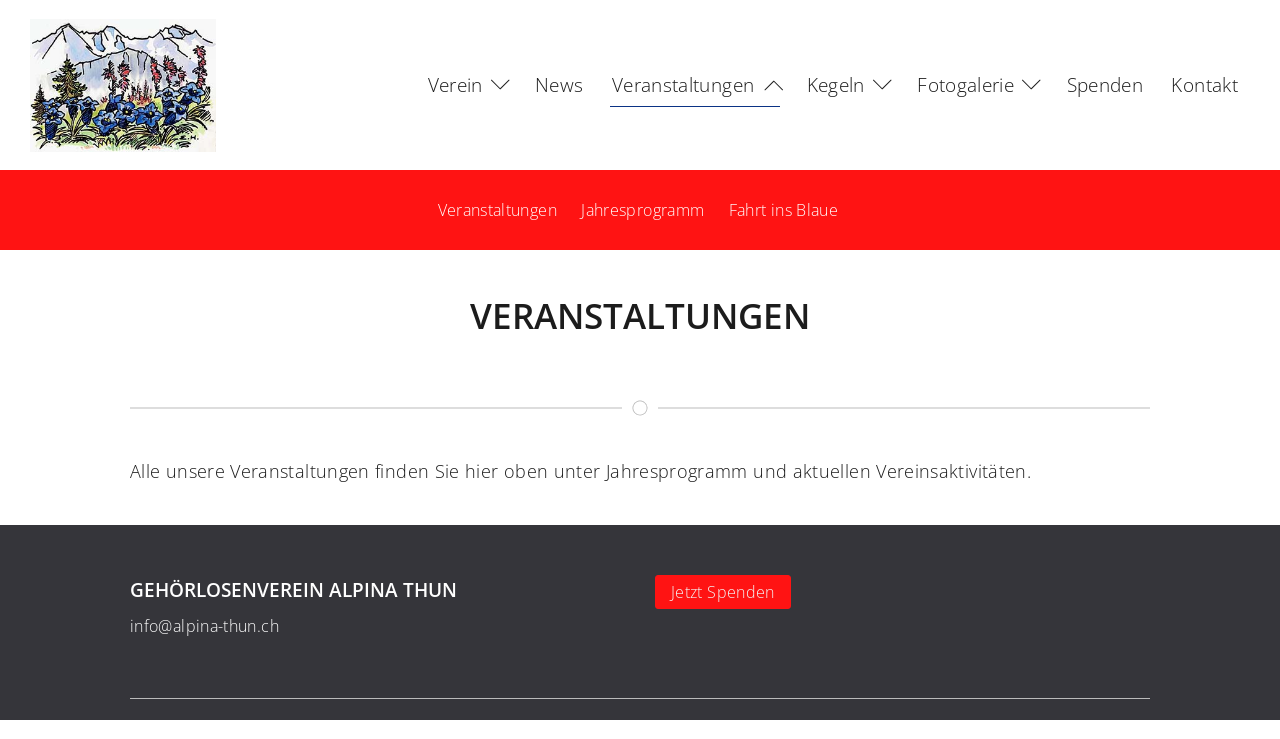

--- FILE ---
content_type: text/html; charset=utf-8
request_url: https://www.alpina-thun.ch/aktivitaeten
body_size: 3130
content:
<!DOCTYPE html>
<html lang="de-CH" class="no-js fs-6 lh-6 ls-7 hfs-5 hlh-6 hcp-uc lg-xl cr-4060 cm-60 mbr-tiny bbr-small">
<head>

<meta charset="utf-8">
<!-- 
	Entwickelt von der Agentur am Wasser https://www.agenturamwasser.ch/

	This website is powered by TYPO3 - inspiring people to share!
	TYPO3 is a free open source Content Management Framework initially created by Kasper Skaarhoj and licensed under GNU/GPL.
	TYPO3 is copyright 1998-2026 of Kasper Skaarhoj. Extensions are copyright of their respective owners.
	Information and contribution at https://typo3.org/
-->



<title>Veranstaltungen | www.alpina-thun.ch</title>
<meta name="generator" content="TYPO3 CMS" />
<meta name="viewport" content="width=device-width, initial-scale=1, maximum-scale=1" />
<meta name="robots" content="index,follow" />
<meta name="twitter:card" content="summary" />

<link rel="stylesheet" type="text/css" href="/typo3temp/assets/compressed/merged-1d5bb3156324fe214d0b7b198f2787cb.css?1648044509" media="all">
<link rel="stylesheet" type="text/css" href="/typo3temp/assets/compressed/merged-a13b087e88762d61cda9093662db49c4.css?1648044509" media="only screen and (max-width: 61.9375em)">
<link rel="stylesheet" type="text/css" href="/typo3temp/assets/css/bf632a71fd.css?1648710591" media="all">
<link rel="stylesheet" type="text/css" href="/typo3temp/assets/compressed/merged-ef408f6c9853467440e8ae796ec67b1d.css?1648556744" media="all">


<script src="/typo3temp/assets/compressed/merged-71245ca93cccd9b9d46e09033efd6a0f-115f944278223a4178b728035ca39cd4.js.gzip?1648044509"></script>
<script src="/typo3temp/assets/compressed/merged-82805900fcd80fbe87b6f9702e77eea1-f17f53bf932be6c47158bca2311e6ed2.js.gzip?1648044509"></script>


<link rel="canonical" href="https://www.alpina-thun.ch/aktivitaeten">


<link rel="apple-touch-icon" sizes="57x57" href="/fileadmin/images/favicon/apple-icon-57x57.png"><link rel="apple-touch-icon" sizes="60x60" href="/fileadmin/images/favicon/apple-icon-60x60.png"><link rel="apple-touch-icon" sizes="72x72" href="/fileadmin/images/favicon/apple-icon-72x72.png"><link rel="apple-touch-icon" sizes="76x76" href="/fileadmin/images/favicon/apple-icon-76x76.png"><link rel="apple-touch-icon" sizes="114x114" href="/fileadmin/images/favicon/apple-icon-114x114.png"><link rel="apple-touch-icon" sizes="120x120" href="/fileadmin/images/favicon/apple-icon-120x120.png"><link rel="apple-touch-icon" sizes="144x144" href="/fileadmin/images/favicon/apple-icon-144x144.png"><link rel="apple-touch-icon" sizes="152x152" href="/fileadmin/images/favicon/apple-icon-152x152.png"><link rel="apple-touch-icon" sizes="180x180" href="/fileadmin/images/favicon/apple-icon-180x180.png"><link rel="icon" type="image/png" sizes="192x192"  href="/fileadmin/images/favicon/android-icon-192x192.png"><link rel="icon" type="image/png" sizes="32x32" href="/fileadmin/images/favicon/favicon-32x32.png"><link rel="icon" type="image/png" sizes="96x96" href="/fileadmin/images/favicon/favicon-96x96.png"><link rel="icon" type="image/png" sizes="16x16" href="/fileadmin/images/favicon/favicon-16x16.png"><link rel="shortcut icon" type="image/x-icon" href="/fileadmin/images/favicon/favicon.ico"><link rel="icon" type="image/x-icon" href="/fileadmin/images/favicon/favicon.ico"><link rel="manifest" href="/fileadmin/images/favicon/manifest.json"><meta name="msapplication-TileColor" content="#ff1313"><meta name="msapplication-TileImage" content="/fileadmin/images/favicon/ms-icon-144x144.png"><meta name="theme-color" content="#ff1313">
</head>
<body>




<header id="header" data-layout="v3" data-nav="v3" data-fixed   class="hs-lg ho-c">
    
            
    
    <div class="wrapper">
        <div id="logo"><a href="/" target="_top"><div style="background-image:url('/fileadmin/images/logo.jpg')"></div></a></div>
        



<div class="navigationButtonWrap">
    <div class="navigationButton"><div><span></span><span></span><span></span></div></div>
</div>

<div class="navigationContainer">
    <div class="bar">
        <button class="navigationButtonClose icon-close"></button>
        
    </div>
    <!-- <div class="nav"> -->
        
            <nav class="main vertical ">
                <div>
                    
                    <ul>
                        
                            
    <li class="parent " >
        <a href="/verein/ueber-uns" target="_top" title="Verein" >
            Verein
            
                <span class="arrow icon-arrow-right"></span>
            
        </a>

        
            <div class="sub">
                <ul>
                    
                        
    <li class="" >
        <a href="/verein/ueber-uns" target="_top" title="Über Uns" >
            Über Uns
            
        </a>

        
    </li>

                    
                        
    <li class="" >
        <a href="/verein/vorstand" target="_top" title="Vorstand" >
            Vorstand
            
        </a>

        
    </li>

                    
                        
    <li class="" >
        <a href="/verein/statuten" target="_top" title="Statuten" >
            Statuten
            
        </a>

        
    </li>

                    
                        
    <li class="" >
        <a href="/verein/organigramm" target="_top" title="Organigramm" >
            Organigramm
            
        </a>

        
    </li>

                    
                        
    <li class="" >
        <a href="/verein/mitglied-werden" target="_top" title="Mitglied werden" >
            Mitglied werden
            
        </a>

        
    </li>

                    
                        
    <li class="" >
        <a href="/verein/spenden" target="_top" title="Spenden" >
            Spenden
            
        </a>

        
    </li>

                    
                        
    <li class="" >
        <a href="/verein/sponsoren" target="_top" title="Sponsoren" >
            Sponsoren
            
        </a>

        
    </li>

                    
                        
    <li class="" >
        <a href="/verein/jahresberichte" target="_top" title="Jahresberichte" >
            Jahresberichte
            
        </a>

        
    </li>

                    
                        
    <li class="" >
        <a href="/verein/links" target="_top" title="Links" >
            Links
            
        </a>

        
    </li>

                    
                </ul>
            </div>
        
    </li>

                        
                            
    <li class="" >
        <a href="/news" target="_top" title="News" >
            News
            
        </a>

        
    </li>

                        
                            
    <li class="parent current active " >
        <a href="/aktivitaeten" target="_top" title="Veranstaltungen" aria-current="page" >
            Veranstaltungen
            
                <span class="arrow icon-arrow-right"></span>
            
        </a>

        
            <div class="sub">
                <ul>
                    
                        
    <li class="" >
        <a href="/aktivitaeten/veranstaltungen" target="_top" title="Veranstaltungen" >
            Veranstaltungen
            
        </a>

        
    </li>

                    
                        
    <li class="" >
        <a href="/jahresprogrm" target="_top" title="Jahresprogramm" >
            Jahresprogramm
            
        </a>

        
    </li>

                    
                        
    <li class="" >
        <a href="/aktivitaeten/fahrt-ins-blaue" target="_top" title="Fahrt ins Blaue" >
            Fahrt ins Blaue
            
        </a>

        
    </li>

                    
                </ul>
            </div>
        
    </li>

                        
                            
    <li class="parent " >
        <a href="/kegeln" target="_top" title="Kegeln" >
            Kegeln
            
                <span class="arrow icon-arrow-right"></span>
            
        </a>

        
            <div class="sub">
                <ul>
                    
                        
    <li class="" >
        <a href="/kegeln/jahresprogramm-kegeln" target="_top" title="Jahresprogramm Kegeln" >
            Jahresprogramm Kegeln
            
        </a>

        
    </li>

                    
                        
    <li class="" >
        <a href="/kegeln/jahresprogramm-kegeln-2" target="_top" title="Berichte" >
            Berichte
            
        </a>

        
    </li>

                    
                        
    <li class="" >
        <a href="/kegeln/jahresprogramm-kegeln-1" target="_top" title="Schweizerische Gehörlosen Kegelvereinigung SGKV" >
            Schweizerische Gehörlosen Kegelvereinigung SGKV
            
        </a>

        
    </li>

                    
                </ul>
            </div>
        
    </li>

                        
                            
    <li class="parent " >
        <a href="/fotogalerie" target="_top" title="Fotogalerie" >
            Fotogalerie
            
                <span class="arrow icon-arrow-right"></span>
            
        </a>

        
            <div class="sub">
                <ul>
                    
                        
    <li class="" >
        <a href="/fotogalerie/2024" target="_top" title="2024" >
            2024
            
        </a>

        
    </li>

                    
                        
    <li class="" >
        <a href="/fotogalerie/2023" target="_top" title="2023" >
            2023
            
        </a>

        
    </li>

                    
                        
    <li class="" >
        <a href="/fotogalerie/2022" target="_top" title="2022" >
            2022
            
        </a>

        
    </li>

                    
                        
    <li class="" >
        <a href="/fotogalerie/2021" target="_top" title="2021" >
            2021
            
        </a>

        
    </li>

                    
                        
    <li class="" >
        <a href="/fotogalerie/2020" target="_top" title="2020" >
            2020
            
        </a>

        
    </li>

                    
                        
    <li class="" >
        <a href="/fotogalerie/2019" target="_top" title="2019" >
            2019
            
        </a>

        
    </li>

                    
                </ul>
            </div>
        
    </li>

                        
                            
    <li class="" >
        <a href="/verein/spenden" target="_top" title="Spenden" >
            Spenden
            
        </a>

        
    </li>

                        
                            
    <li class="" >
        <a href="/kontakt" target="_top" title="Kontakt" >
            Kontakt
            
        </a>

        
    </li>

                        
                    </ul>
                </div>
            </nav>
        
        
    <!-- </div> -->
</div>

    </div>

        
</header>












<div class="stage empty" data-dots="1" data-fade="1">
    
</div>








<div id="main-content" class="">
        <main class="">
            
    <!--TYPO3SEARCH_begin-->



<div id="c847" class="frame frame-default frame-type-textmedia frame-layout-0 frame-has-bg frame-bg-wide"><div class="content-element-background" style="
                    background-image:
none

;
                    background-position: center center;
                "><div class="content-element-background-color background-color-primary" style="
                                
                                opacity:1;
                            "></div></div><div class="bg-inner-wrapper"><div class="ce-textpic ce-center ce-above"></div></div></div>





<div id="c1001" class="frame frame-default frame-type-header frame-layout-0"><header><h1 class="ce-headline-center">
                Veranstaltungen
                





            </h1></header></div>





<div id="c554" class="frame frame-default frame-type-div frame-layout-0"><div
            class="ce-div ce-div-with-icon"
            style="height: 0px"
        ><svg xmlns="http://www.w3.org/2000/svg" viewBox="0 0 20 20"><path d="M10,17.5a7.51,7.51,0,1,1,5.3-2.2A7.49,7.49,0,0,1,10,17.5ZM10,3.3A6.7,6.7,0,1,0,16.7,10,6.7,6.7,0,0,0,10,3.3Z"/></svg></div></div>





<div id="c1128" class="frame frame-default frame-type-textmedia frame-layout-0"><div class="ce-textpic ce-center ce-above"><div class="ce-bodytext"><p>Alle unsere Veranstaltungen finden Sie hier oben unter Jahresprogramm und aktuellen Vereinsaktivitäten.</p></div></div></div>

<!--TYPO3SEARCH_end-->

        </main>
        
    

    </div>
</div>



<footer id="footer">
    <div class="wrapper">
        
        
                <div class="upper">
                    <div class="grid-x grid-margin-x">
                        
                            <div class="cell medium-6">
                                
<div id="c446" class="frame frame-default frame-type-text frame-layout-0"><header><h1 class="">
                Gehörlosenverein Alpina Thun
                





            </h1></header><p><a href="javascript:linkTo_UnCryptMailto(%27iwehpk6ejbkWwhlejw9pdqj%3Ayd%27);">info<span style="display:none">-</span>@<span style="display:none">-</span>alpina-thun.ch</a></p></div>


                            </div>
                        
                            <div class="cell medium-6 large-3">
                                
<div id="c942" class="frame frame-default frame-type-textmedia frame-layout-0"><div class="ce-textpic ce-center ce-above"><div class="ce-bodytext"><p><a href="/verein/spenden" target="_top" class="button primary">Jetzt Spenden</a></p></div></div></div>


                            </div>
                        
                            <div class="cell medium-6 large-3">
                                
                            </div>
                        
                    </div>
                </div>
            
        

<div class="bottom" data-layout="v3">
    
            
    <div class="grid-x grid-margin-x">
        <div class="cell medium-4"><div class="footerLogo"><a href="/" target="_top"><div style="background-image:url('/fileadmin/images/logo.jpg')"></div></a></div></div>
        <div class="cell medium-8">
            <nav class="footer"><ul><li><a href="/impressum" target="_top" title="Impressum">Impressum</a></li><li><a href="/kontakt" target="_top" title="Kontakt">Kontakt</a></li></ul></nav>
            <div class="copyright">© 2026 Gehörlosenverein Alpina Thun | created by <a href="https://www.agenturamwasser.ch/" target="_blank" rel="noreferrer">AGENTUR AM WASSER</a></div>
        </div>
    </div>

        
    
        <a href="/aktivitaeten" target="_top" class="linkToTop">Nach Oben</a>
    
</div>









    </div>
</footer>
<script src="/typo3temp/assets/compressed/merged-e9475ce284514f87bb711f7a915ac602-6e53018c1c0d6ff02ce0648eec7c2d3b.js.gzip?1648044509"></script>
<script src="/typo3temp/assets/compressed/merged-979883804cb8440b19ffd484fb9bb1ab-b2c955120d900c25185803d8f24dbec7.js.gzip?1648044509"></script>


</body>
</html>

--- FILE ---
content_type: text/css; charset=utf-8
request_url: https://www.alpina-thun.ch/typo3temp/assets/compressed/merged-1d5bb3156324fe214d0b7b198f2787cb.css?1648044509
body_size: 25306
content:
@charset 'UTF-8';
/* moved by compressor */
/* Slider */
.slick-slider
{
    position: relative;

    display: block;
    box-sizing: border-box;

    -webkit-user-select: none;
       -moz-user-select: none;
        -ms-user-select: none;
            user-select: none;

    -webkit-touch-callout: none;
    -khtml-user-select: none;
    -ms-touch-action: pan-y;
        touch-action: pan-y;
    -webkit-tap-highlight-color: transparent;
}

.slick-list
{
    position: relative;

    display: block;
    overflow: hidden;

    margin: 0;
    padding: 0;
}
.slick-list:focus
{
    outline: none;
}
.slick-list.dragging
{
    cursor: pointer;
    cursor: hand;
}

.slick-slider .slick-track,
.slick-slider .slick-list
{
    -webkit-transform: translate3d(0, 0, 0);
       -moz-transform: translate3d(0, 0, 0);
        -ms-transform: translate3d(0, 0, 0);
         -o-transform: translate3d(0, 0, 0);
            transform: translate3d(0, 0, 0);
}

.slick-track
{
    position: relative;
    top: 0;
    left: 0;

    display: block;
    margin-left: auto;
    margin-right: auto;
}
.slick-track:before,
.slick-track:after
{
    display: table;

    content: '';
}
.slick-track:after
{
    clear: both;
}
.slick-loading .slick-track
{
    visibility: hidden;
}

.slick-slide
{
    display: none;
    float: left;

    height: 100%;
    min-height: 1px;
}
[dir='rtl'] .slick-slide
{
    float: right;
}
.slick-slide img
{
    display: block;
}
.slick-slide.slick-loading img
{
    display: none;
}
.slick-slide.dragging img
{
    pointer-events: none;
}
.slick-initialized .slick-slide
{
    display: block;
}
.slick-loading .slick-slide
{
    visibility: hidden;
}
.slick-vertical .slick-slide
{
    display: block;

    height: auto;

    border: 1px solid transparent;
}
.slick-arrow.slick-hidden {
    display: none;
}


/* Slider */
.slick-loading .slick-list
{
    background: #fff url('../../../typo3conf/ext/aawskin_template_h/Resources/Public/JavaScript/slick-1.8.1/./ajax-loader.gif') center center no-repeat;
}

/* Icons */
@font-face
{
    font-family: 'slick';
    font-weight: normal;
    font-style: normal;

    src: url('../../../typo3conf/ext/aawskin_template_h/Resources/Public/JavaScript/slick-1.8.1/./fonts/slick.eot');
    src: url('../../../typo3conf/ext/aawskin_template_h/Resources/Public/JavaScript/slick-1.8.1/./fonts/slick.eot?#iefix') format('embedded-opentype'), url('../../../typo3conf/ext/aawskin_template_h/Resources/Public/JavaScript/slick-1.8.1/./fonts/slick.woff') format('woff'), url('../../../typo3conf/ext/aawskin_template_h/Resources/Public/JavaScript/slick-1.8.1/./fonts/slick.ttf') format('truetype'), url('../../../typo3conf/ext/aawskin_template_h/Resources/Public/JavaScript/slick-1.8.1/./fonts/slick.svg#slick') format('svg');
}
/* Arrows */
.slick-prev,
.slick-next
{
    font-size: 0;
    line-height: 0;

    position: absolute;
    top: 50%;

    display: block;

    width: 20px;
    height: 20px;
    padding: 0;
    -webkit-transform: translate(0, -50%);
    -ms-transform: translate(0, -50%);
    transform: translate(0, -50%);

    cursor: pointer;

    color: transparent;
    border: none;
    outline: none;
    background: transparent;
}
.slick-prev:hover,
.slick-prev:focus,
.slick-next:hover,
.slick-next:focus
{
    color: transparent;
    outline: none;
    background: transparent;
}
.slick-prev:hover:before,
.slick-prev:focus:before,
.slick-next:hover:before,
.slick-next:focus:before
{
    opacity: 1;
}
.slick-prev.slick-disabled:before,
.slick-next.slick-disabled:before
{
    opacity: .25;
}

.slick-prev:before,
.slick-next:before
{
    font-family: 'slick';
    font-size: 20px;
    line-height: 1;

    opacity: .75;
    color: white;

    -webkit-font-smoothing: antialiased;
    -moz-osx-font-smoothing: grayscale;
}

.slick-prev
{
    left: -25px;
}
[dir='rtl'] .slick-prev
{
    right: -25px;
    left: auto;
}
.slick-prev:before
{
    content: '←';
}
[dir='rtl'] .slick-prev:before
{
    content: '→';
}

.slick-next
{
    right: -25px;
}
[dir='rtl'] .slick-next
{
    right: auto;
    left: -25px;
}
.slick-next:before
{
    content: '→';
}
[dir='rtl'] .slick-next:before
{
    content: '←';
}

/* Dots */
.slick-dotted.slick-slider
{
    margin-bottom: 30px;
}

.slick-dots
{
    position: absolute;
    bottom: -25px;

    display: block;

    width: 100%;
    padding: 0;
    margin: 0;

    list-style: none;

    text-align: center;
}
.slick-dots li
{
    position: relative;

    display: inline-block;

    width: 20px;
    height: 20px;
    margin: 0 5px;
    padding: 0;

    cursor: pointer;
}
.slick-dots li button
{
    font-size: 0;
    line-height: 0;

    display: block;

    width: 20px;
    height: 20px;
    padding: 5px;

    cursor: pointer;

    color: transparent;
    border: 0;
    outline: none;
    background: transparent;
}
.slick-dots li button:hover,
.slick-dots li button:focus
{
    outline: none;
}
.slick-dots li button:hover:before,
.slick-dots li button:focus:before
{
    opacity: 1;
}
.slick-dots li button:before
{
    font-family: 'slick';
    font-size: 6px;
    line-height: 20px;

    position: absolute;
    top: 0;
    left: 0;

    width: 20px;
    height: 20px;

    content: '•';
    text-align: center;

    opacity: .25;
    color: black;

    -webkit-font-smoothing: antialiased;
    -moz-osx-font-smoothing: grayscale;
}
.slick-dots li.slick-active button:before
{
    opacity: .75;
    color: black;
}

/*!
 * @package: aawskin_template_h
 *
 * @author: Agentur am Wasser | Maeder & Partner AG <development@agenturamwasser.ch>
 * @copyright: 2021 Agentur am Wasser | Maeder & Partner AG https://www.agenturamwasser.ch
 *//*! normalize.css v8.0.1 | MIT License | github.com/necolas/normalize.css */html{line-height:1.15;-webkit-text-size-adjust:100%}body{margin:0}main{display:block}h1{font-size:2em;margin:.67em 0}hr{box-sizing:content-box;height:0;overflow:visible}pre{font-family:monospace,monospace;font-size:1em}a{background-color:transparent}abbr[title]{border-bottom:none;text-decoration:underline;-webkit-text-decoration:underline dotted;text-decoration:underline dotted}b,strong{font-weight:bolder}code,kbd,samp{font-family:monospace,monospace;font-size:1em}small{font-size:80%}sub,sup{font-size:75%;line-height:0;position:relative;vertical-align:baseline}sub{bottom:-.25em}sup{top:-.5em}img{border-style:none}button,input,optgroup,select,textarea{font-family:inherit;font-size:100%;line-height:1.15;margin:0}button,input{overflow:visible}button,select{text-transform:none}[type=button],[type=reset],[type=submit],button{-webkit-appearance:button}[type=button]::-moz-focus-inner,[type=reset]::-moz-focus-inner,[type=submit]::-moz-focus-inner,button::-moz-focus-inner{border-style:none;padding:0}[type=button]:-moz-focusring,[type=reset]:-moz-focusring,[type=submit]:-moz-focusring,button:-moz-focusring{outline:1px dotted ButtonText}fieldset{padding:.35em .75em .625em}legend{box-sizing:border-box;color:inherit;display:table;max-width:100%;padding:0;white-space:normal}progress{vertical-align:baseline}textarea{overflow:auto}[type=checkbox],[type=radio]{box-sizing:border-box;padding:0}[type=number]::-webkit-inner-spin-button,[type=number]::-webkit-outer-spin-button{height:auto}[type=search]{-webkit-appearance:textfield;outline-offset:-2px}[type=search]::-webkit-search-decoration{-webkit-appearance:none}::-webkit-file-upload-button{-webkit-appearance:button;font:inherit}details{display:block}summary{display:list-item}template{display:none}[hidden]{display:none}:root{--primaryColor:#296484;--primaryContrastColor:#fff;--primaryAccentColor:#1d475d;--secondaryColor:#153b50;--secondaryContrastColor:#fff;--secondaryAccentColor:#0a1d28;--tertiaryColor:#c7d3dc;--white:#ffffff;--black:#333;--pageBackground:#ffffff;--headerColor:#fff;--headerBackground:#296484;--headerLineColor:#153b50;--footerColor:#fff;--footerBackground:#153b50;--footerAColor:#fff;--footerAHoverColor:#fff;--footerHeadingColor:#fff;--footerLineColor:#fff;--asideBoxHeaderColor:#fff;--asideBoxHeaderBackground:#296484;--asideBoxBackground:#e6ecf0;--fontColor:#333;--leadColor:#333;--aColor:#296484;--aHoverColor:#1d475d;--buttonColor:#fff;--buttonHoverColor:#fff;--buttonBackground:#296484;--buttonHoverBackground:#1d475d;--h1Color:#333;--h2Color:#333;--h3Color:#333;--h4Color:#333;--h5Color:#333;--centeredHeadingUnderlineColor:#c7d3dc;--centeredHeadingUnderlineIconColor:#c7d3dc;--dividerLineColor:#c7d3dc;--dividerIconColor:#c7d3dc;--borderColor:#c7d3dc;--listPrefixColor:#fff;--listPrefixBackground:#153b50;--navMainColor:#fff;--navMainColorActive:#fff;--navMainSubmenuColor:#fff;--navMainSubmenuColorActive:#fff;--navMainSubmenuLineColor:#fff;--navMainSubmenuBackground:#296484;--navMainSubmenuBackgroundOpacity:.9;--navMainMobileColor:#fff;--navMainMobileBurgerColor:#fff;--navMainMobileBackground:#296484;--navMainMobileLiHoverBackground:#153b50;--navMainMobileLineColor:#fff;--navLanguageColor:#fff;--navLanguageActiveColor:#153b50;--navLanguageBackground:#153b50;--navLanguageActiveBackground:#fff;--navBreadcrumbColor:#333;--navBreadcrumbLinkColor:#296484;--navBreadcrumbLinkHoverColor:#1d475d;--navBreadcrumbSpacerColor:#333;--sliderControlsActiveColor:#153b50;--sliderControlsInactiveColor:#c7d3dc;--sliderArrowsColor:#fff;--sliderArrowsBackground:transparent;--formInputColor:#333;--formInputBackground:#fff;--formBorderColor:#c7d3dc;--formBorderActiveColor:#c7d3dc;--formErrorColor:#dc0000;--tableHeaderColor:#fff;--tableHeaderBackground:#c7d3dc;--tableBackground:#fff;--tableOddRowBackground:#e6ecf0;--tableBorderColor:#e6ecf0;--socialLinksColor:#fff;--socialLinksBackground:#c7d3dc;--headerItemsTextboxColor:#333;--headerItemsHeadingColor:#333;--headerItemsTextboxBackground:#ffffff;--headerItemsTextboxBackgroundOpacity:.8;--imageteaserTextboxColor:#333;--imageteaserTextboxBackground:#ffffff}.grid-container{padding-right:.625rem;padding-left:.625rem;max-width:75rem;margin-left:auto;margin-right:auto}@media print,screen and (min-width:48em){.grid-container{padding-right:.9375rem;padding-left:.9375rem}}.grid-container.fluid{padding-right:.625rem;padding-left:.625rem;max-width:100%;margin-left:auto;margin-right:auto}@media print,screen and (min-width:48em){.grid-container.fluid{padding-right:.9375rem;padding-left:.9375rem}}.grid-container.full{padding-right:0;padding-left:0;max-width:100%;margin-left:auto;margin-right:auto}.grid-x{display:flex;flex-flow:row wrap}.cell{flex:0 0 auto;min-height:0;min-width:0;width:100%}.cell.auto{flex:1 1 0px}.cell.shrink{flex:0 0 auto}.grid-x>.auto{width:auto}.grid-x>.shrink{width:auto}.grid-x>.small-1,.grid-x>.small-10,.grid-x>.small-11,.grid-x>.small-12,.grid-x>.small-2,.grid-x>.small-3,.grid-x>.small-4,.grid-x>.small-5,.grid-x>.small-6,.grid-x>.small-7,.grid-x>.small-8,.grid-x>.small-9,.grid-x>.small-full,.grid-x>.small-shrink{flex-basis:auto}@media print,screen and (min-width:48em){.grid-x>.medium-1,.grid-x>.medium-10,.grid-x>.medium-11,.grid-x>.medium-12,.grid-x>.medium-2,.grid-x>.medium-3,.grid-x>.medium-4,.grid-x>.medium-5,.grid-x>.medium-6,.grid-x>.medium-7,.grid-x>.medium-8,.grid-x>.medium-9,.grid-x>.medium-full,.grid-x>.medium-shrink{flex-basis:auto}}@media print,screen and (min-width:62em){.grid-x>.large-1,.grid-x>.large-10,.grid-x>.large-11,.grid-x>.large-12,.grid-x>.large-2,.grid-x>.large-3,.grid-x>.large-4,.grid-x>.large-5,.grid-x>.large-6,.grid-x>.large-7,.grid-x>.large-8,.grid-x>.large-9,.grid-x>.large-full,.grid-x>.large-shrink{flex-basis:auto}}.grid-x>.small-1,.grid-x>.small-10,.grid-x>.small-11,.grid-x>.small-12,.grid-x>.small-2,.grid-x>.small-3,.grid-x>.small-4,.grid-x>.small-5,.grid-x>.small-6,.grid-x>.small-7,.grid-x>.small-8,.grid-x>.small-9{flex:0 0 auto}.grid-x>.small-1{width:8.33333%}.grid-x>.small-2{width:16.66667%}.grid-x>.small-3{width:25%}.grid-x>.small-4{width:33.33333%}.grid-x>.small-5{width:41.66667%}.grid-x>.small-6{width:50%}.grid-x>.small-7{width:58.33333%}.grid-x>.small-8{width:66.66667%}.grid-x>.small-9{width:75%}.grid-x>.small-10{width:83.33333%}.grid-x>.small-11{width:91.66667%}.grid-x>.small-12{width:100%}@media print,screen and (min-width:48em){.grid-x>.medium-auto{flex:1 1 0px;width:auto}.grid-x>.medium-1,.grid-x>.medium-10,.grid-x>.medium-11,.grid-x>.medium-12,.grid-x>.medium-2,.grid-x>.medium-3,.grid-x>.medium-4,.grid-x>.medium-5,.grid-x>.medium-6,.grid-x>.medium-7,.grid-x>.medium-8,.grid-x>.medium-9,.grid-x>.medium-shrink{flex:0 0 auto}.grid-x>.medium-shrink{width:auto}.grid-x>.medium-1{width:8.33333%}.grid-x>.medium-2{width:16.66667%}.grid-x>.medium-3{width:25%}.grid-x>.medium-4{width:33.33333%}.grid-x>.medium-5{width:41.66667%}.grid-x>.medium-6{width:50%}.grid-x>.medium-7{width:58.33333%}.grid-x>.medium-8{width:66.66667%}.grid-x>.medium-9{width:75%}.grid-x>.medium-10{width:83.33333%}.grid-x>.medium-11{width:91.66667%}.grid-x>.medium-12{width:100%}}@media print,screen and (min-width:62em){.grid-x>.large-auto{flex:1 1 0px;width:auto}.grid-x>.large-1,.grid-x>.large-10,.grid-x>.large-11,.grid-x>.large-12,.grid-x>.large-2,.grid-x>.large-3,.grid-x>.large-4,.grid-x>.large-5,.grid-x>.large-6,.grid-x>.large-7,.grid-x>.large-8,.grid-x>.large-9,.grid-x>.large-shrink{flex:0 0 auto}.grid-x>.large-shrink{width:auto}.grid-x>.large-1{width:8.33333%}.grid-x>.large-2{width:16.66667%}.grid-x>.large-3{width:25%}.grid-x>.large-4{width:33.33333%}.grid-x>.large-5{width:41.66667%}.grid-x>.large-6{width:50%}.grid-x>.large-7{width:58.33333%}.grid-x>.large-8{width:66.66667%}.grid-x>.large-9{width:75%}.grid-x>.large-10{width:83.33333%}.grid-x>.large-11{width:91.66667%}.grid-x>.large-12{width:100%}}.grid-margin-x:not(.grid-x)>.cell{width:auto}.grid-margin-y:not(.grid-y)>.cell{height:auto}.grid-margin-x{margin-left:-.9375rem;margin-right:-.9375rem}.grid-margin-x>.cell{width:calc(100% - 1.875rem);margin-left:.9375rem;margin-right:.9375rem}.grid-margin-x>.auto{width:auto}.grid-margin-x>.shrink{width:auto}.grid-margin-x>.small-1{width:calc(8.33333% - 1.875rem)}.grid-margin-x>.small-2{width:calc(16.66667% - 1.875rem)}.grid-margin-x>.small-3{width:calc(25% - 1.875rem)}.grid-margin-x>.small-4{width:calc(33.33333% - 1.875rem)}.grid-margin-x>.small-5{width:calc(41.66667% - 1.875rem)}.grid-margin-x>.small-6{width:calc(50% - 1.875rem)}.grid-margin-x>.small-7{width:calc(58.33333% - 1.875rem)}.grid-margin-x>.small-8{width:calc(66.66667% - 1.875rem)}.grid-margin-x>.small-9{width:calc(75% - 1.875rem)}.grid-margin-x>.small-10{width:calc(83.33333% - 1.875rem)}.grid-margin-x>.small-11{width:calc(91.66667% - 1.875rem)}.grid-margin-x>.small-12{width:calc(100% - 1.875rem)}@media print,screen and (min-width:48em){.grid-margin-x>.medium-auto{width:auto}.grid-margin-x>.medium-shrink{width:auto}.grid-margin-x>.medium-1{width:calc(8.33333% - 1.875rem)}.grid-margin-x>.medium-2{width:calc(16.66667% - 1.875rem)}.grid-margin-x>.medium-3{width:calc(25% - 1.875rem)}.grid-margin-x>.medium-4{width:calc(33.33333% - 1.875rem)}.grid-margin-x>.medium-5{width:calc(41.66667% - 1.875rem)}.grid-margin-x>.medium-6{width:calc(50% - 1.875rem)}.grid-margin-x>.medium-7{width:calc(58.33333% - 1.875rem)}.grid-margin-x>.medium-8{width:calc(66.66667% - 1.875rem)}.grid-margin-x>.medium-9{width:calc(75% - 1.875rem)}.grid-margin-x>.medium-10{width:calc(83.33333% - 1.875rem)}.grid-margin-x>.medium-11{width:calc(91.66667% - 1.875rem)}.grid-margin-x>.medium-12{width:calc(100% - 1.875rem)}}@media print,screen and (min-width:62em){.grid-margin-x>.large-auto{width:auto}.grid-margin-x>.large-shrink{width:auto}.grid-margin-x>.large-1{width:calc(8.33333% - 1.875rem)}.grid-margin-x>.large-2{width:calc(16.66667% - 1.875rem)}.grid-margin-x>.large-3{width:calc(25% - 1.875rem)}.grid-margin-x>.large-4{width:calc(33.33333% - 1.875rem)}.grid-margin-x>.large-5{width:calc(41.66667% - 1.875rem)}.grid-margin-x>.large-6{width:calc(50% - 1.875rem)}.grid-margin-x>.large-7{width:calc(58.33333% - 1.875rem)}.grid-margin-x>.large-8{width:calc(66.66667% - 1.875rem)}.grid-margin-x>.large-9{width:calc(75% - 1.875rem)}.grid-margin-x>.large-10{width:calc(83.33333% - 1.875rem)}.grid-margin-x>.large-11{width:calc(91.66667% - 1.875rem)}.grid-margin-x>.large-12{width:calc(100% - 1.875rem)}}.grid-padding-x .grid-padding-x{margin-right:-.9375rem;margin-left:-.9375rem}.grid-container:not(.full)>.grid-padding-x{margin-right:-.9375rem;margin-left:-.9375rem}.grid-padding-x>.cell{padding-right:.625rem;padding-left:.625rem}@media print,screen and (min-width:48em){.grid-padding-x>.cell{padding-right:.9375rem;padding-left:.9375rem}}.small-up-1>.cell{width:100%}.small-up-2>.cell{width:50%}.small-up-3>.cell{width:33.33333%}.small-up-4>.cell{width:25%}.small-up-5>.cell{width:20%}.small-up-6>.cell{width:16.66667%}.small-up-7>.cell{width:14.28571%}.small-up-8>.cell{width:12.5%}@media print,screen and (min-width:48em){.medium-up-1>.cell{width:100%}.medium-up-2>.cell{width:50%}.medium-up-3>.cell{width:33.33333%}.medium-up-4>.cell{width:25%}.medium-up-5>.cell{width:20%}.medium-up-6>.cell{width:16.66667%}.medium-up-7>.cell{width:14.28571%}.medium-up-8>.cell{width:12.5%}}@media print,screen and (min-width:62em){.large-up-1>.cell{width:100%}.large-up-2>.cell{width:50%}.large-up-3>.cell{width:33.33333%}.large-up-4>.cell{width:25%}.large-up-5>.cell{width:20%}.large-up-6>.cell{width:16.66667%}.large-up-7>.cell{width:14.28571%}.large-up-8>.cell{width:12.5%}}.grid-margin-x.small-up-1>.cell{width:calc(100% - 1.875rem)}.grid-margin-x.small-up-2>.cell{width:calc(50% - 1.875rem)}.grid-margin-x.small-up-3>.cell{width:calc(33.33333% - 1.875rem)}.grid-margin-x.small-up-4>.cell{width:calc(25% - 1.875rem)}.grid-margin-x.small-up-5>.cell{width:calc(20% - 1.875rem)}.grid-margin-x.small-up-6>.cell{width:calc(16.66667% - 1.875rem)}.grid-margin-x.small-up-7>.cell{width:calc(14.28571% - 1.875rem)}.grid-margin-x.small-up-8>.cell{width:calc(12.5% - 1.875rem)}@media print,screen and (min-width:48em){.grid-margin-x.medium-up-1>.cell{width:calc(100% - 1.875rem)}.grid-margin-x.medium-up-2>.cell{width:calc(50% - 1.875rem)}.grid-margin-x.medium-up-3>.cell{width:calc(33.33333% - 1.875rem)}.grid-margin-x.medium-up-4>.cell{width:calc(25% - 1.875rem)}.grid-margin-x.medium-up-5>.cell{width:calc(20% - 1.875rem)}.grid-margin-x.medium-up-6>.cell{width:calc(16.66667% - 1.875rem)}.grid-margin-x.medium-up-7>.cell{width:calc(14.28571% - 1.875rem)}.grid-margin-x.medium-up-8>.cell{width:calc(12.5% - 1.875rem)}}@media print,screen and (min-width:62em){.grid-margin-x.large-up-1>.cell{width:calc(100% - 1.875rem)}.grid-margin-x.large-up-2>.cell{width:calc(50% - 1.875rem)}.grid-margin-x.large-up-3>.cell{width:calc(33.33333% - 1.875rem)}.grid-margin-x.large-up-4>.cell{width:calc(25% - 1.875rem)}.grid-margin-x.large-up-5>.cell{width:calc(20% - 1.875rem)}.grid-margin-x.large-up-6>.cell{width:calc(16.66667% - 1.875rem)}.grid-margin-x.large-up-7>.cell{width:calc(14.28571% - 1.875rem)}.grid-margin-x.large-up-8>.cell{width:calc(12.5% - 1.875rem)}}.small-margin-collapse{margin-right:0;margin-left:0}.small-margin-collapse>.cell{margin-right:0;margin-left:0}.small-margin-collapse>.small-1{width:8.33333%}.small-margin-collapse>.small-2{width:16.66667%}.small-margin-collapse>.small-3{width:25%}.small-margin-collapse>.small-4{width:33.33333%}.small-margin-collapse>.small-5{width:41.66667%}.small-margin-collapse>.small-6{width:50%}.small-margin-collapse>.small-7{width:58.33333%}.small-margin-collapse>.small-8{width:66.66667%}.small-margin-collapse>.small-9{width:75%}.small-margin-collapse>.small-10{width:83.33333%}.small-margin-collapse>.small-11{width:91.66667%}.small-margin-collapse>.small-12{width:100%}@media print,screen and (min-width:48em){.small-margin-collapse>.medium-1{width:8.33333%}.small-margin-collapse>.medium-2{width:16.66667%}.small-margin-collapse>.medium-3{width:25%}.small-margin-collapse>.medium-4{width:33.33333%}.small-margin-collapse>.medium-5{width:41.66667%}.small-margin-collapse>.medium-6{width:50%}.small-margin-collapse>.medium-7{width:58.33333%}.small-margin-collapse>.medium-8{width:66.66667%}.small-margin-collapse>.medium-9{width:75%}.small-margin-collapse>.medium-10{width:83.33333%}.small-margin-collapse>.medium-11{width:91.66667%}.small-margin-collapse>.medium-12{width:100%}}@media print,screen and (min-width:62em){.small-margin-collapse>.large-1{width:8.33333%}.small-margin-collapse>.large-2{width:16.66667%}.small-margin-collapse>.large-3{width:25%}.small-margin-collapse>.large-4{width:33.33333%}.small-margin-collapse>.large-5{width:41.66667%}.small-margin-collapse>.large-6{width:50%}.small-margin-collapse>.large-7{width:58.33333%}.small-margin-collapse>.large-8{width:66.66667%}.small-margin-collapse>.large-9{width:75%}.small-margin-collapse>.large-10{width:83.33333%}.small-margin-collapse>.large-11{width:91.66667%}.small-margin-collapse>.large-12{width:100%}}.small-padding-collapse{margin-right:0;margin-left:0}.small-padding-collapse>.cell{padding-right:0;padding-left:0}@media print,screen and (min-width:48em){.medium-margin-collapse{margin-right:0;margin-left:0}.medium-margin-collapse>.cell{margin-right:0;margin-left:0}}@media print,screen and (min-width:48em){.medium-margin-collapse>.small-1{width:8.33333%}.medium-margin-collapse>.small-2{width:16.66667%}.medium-margin-collapse>.small-3{width:25%}.medium-margin-collapse>.small-4{width:33.33333%}.medium-margin-collapse>.small-5{width:41.66667%}.medium-margin-collapse>.small-6{width:50%}.medium-margin-collapse>.small-7{width:58.33333%}.medium-margin-collapse>.small-8{width:66.66667%}.medium-margin-collapse>.small-9{width:75%}.medium-margin-collapse>.small-10{width:83.33333%}.medium-margin-collapse>.small-11{width:91.66667%}.medium-margin-collapse>.small-12{width:100%}}@media print,screen and (min-width:48em){.medium-margin-collapse>.medium-1{width:8.33333%}.medium-margin-collapse>.medium-2{width:16.66667%}.medium-margin-collapse>.medium-3{width:25%}.medium-margin-collapse>.medium-4{width:33.33333%}.medium-margin-collapse>.medium-5{width:41.66667%}.medium-margin-collapse>.medium-6{width:50%}.medium-margin-collapse>.medium-7{width:58.33333%}.medium-margin-collapse>.medium-8{width:66.66667%}.medium-margin-collapse>.medium-9{width:75%}.medium-margin-collapse>.medium-10{width:83.33333%}.medium-margin-collapse>.medium-11{width:91.66667%}.medium-margin-collapse>.medium-12{width:100%}}@media print,screen and (min-width:62em){.medium-margin-collapse>.large-1{width:8.33333%}.medium-margin-collapse>.large-2{width:16.66667%}.medium-margin-collapse>.large-3{width:25%}.medium-margin-collapse>.large-4{width:33.33333%}.medium-margin-collapse>.large-5{width:41.66667%}.medium-margin-collapse>.large-6{width:50%}.medium-margin-collapse>.large-7{width:58.33333%}.medium-margin-collapse>.large-8{width:66.66667%}.medium-margin-collapse>.large-9{width:75%}.medium-margin-collapse>.large-10{width:83.33333%}.medium-margin-collapse>.large-11{width:91.66667%}.medium-margin-collapse>.large-12{width:100%}}@media print,screen and (min-width:48em){.medium-padding-collapse{margin-right:0;margin-left:0}.medium-padding-collapse>.cell{padding-right:0;padding-left:0}}@media print,screen and (min-width:62em){.large-margin-collapse{margin-right:0;margin-left:0}.large-margin-collapse>.cell{margin-right:0;margin-left:0}}@media print,screen and (min-width:62em){.large-margin-collapse>.small-1{width:8.33333%}.large-margin-collapse>.small-2{width:16.66667%}.large-margin-collapse>.small-3{width:25%}.large-margin-collapse>.small-4{width:33.33333%}.large-margin-collapse>.small-5{width:41.66667%}.large-margin-collapse>.small-6{width:50%}.large-margin-collapse>.small-7{width:58.33333%}.large-margin-collapse>.small-8{width:66.66667%}.large-margin-collapse>.small-9{width:75%}.large-margin-collapse>.small-10{width:83.33333%}.large-margin-collapse>.small-11{width:91.66667%}.large-margin-collapse>.small-12{width:100%}}@media print,screen and (min-width:62em){.large-margin-collapse>.medium-1{width:8.33333%}.large-margin-collapse>.medium-2{width:16.66667%}.large-margin-collapse>.medium-3{width:25%}.large-margin-collapse>.medium-4{width:33.33333%}.large-margin-collapse>.medium-5{width:41.66667%}.large-margin-collapse>.medium-6{width:50%}.large-margin-collapse>.medium-7{width:58.33333%}.large-margin-collapse>.medium-8{width:66.66667%}.large-margin-collapse>.medium-9{width:75%}.large-margin-collapse>.medium-10{width:83.33333%}.large-margin-collapse>.medium-11{width:91.66667%}.large-margin-collapse>.medium-12{width:100%}}@media print,screen and (min-width:62em){.large-margin-collapse>.large-1{width:8.33333%}.large-margin-collapse>.large-2{width:16.66667%}.large-margin-collapse>.large-3{width:25%}.large-margin-collapse>.large-4{width:33.33333%}.large-margin-collapse>.large-5{width:41.66667%}.large-margin-collapse>.large-6{width:50%}.large-margin-collapse>.large-7{width:58.33333%}.large-margin-collapse>.large-8{width:66.66667%}.large-margin-collapse>.large-9{width:75%}.large-margin-collapse>.large-10{width:83.33333%}.large-margin-collapse>.large-11{width:91.66667%}.large-margin-collapse>.large-12{width:100%}}@media print,screen and (min-width:62em){.large-padding-collapse{margin-right:0;margin-left:0}.large-padding-collapse>.cell{padding-right:0;padding-left:0}}.small-offset-0{margin-left:0}.grid-margin-x>.small-offset-0{margin-left:calc(0% + .9375rem)}.small-offset-1{margin-left:8.33333%}.grid-margin-x>.small-offset-1{margin-left:calc(8.33333% + .9375rem)}.small-offset-2{margin-left:16.66667%}.grid-margin-x>.small-offset-2{margin-left:calc(16.66667% + .9375rem)}.small-offset-3{margin-left:25%}.grid-margin-x>.small-offset-3{margin-left:calc(25% + .9375rem)}.small-offset-4{margin-left:33.33333%}.grid-margin-x>.small-offset-4{margin-left:calc(33.33333% + .9375rem)}.small-offset-5{margin-left:41.66667%}.grid-margin-x>.small-offset-5{margin-left:calc(41.66667% + .9375rem)}.small-offset-6{margin-left:50%}.grid-margin-x>.small-offset-6{margin-left:calc(50% + .9375rem)}.small-offset-7{margin-left:58.33333%}.grid-margin-x>.small-offset-7{margin-left:calc(58.33333% + .9375rem)}.small-offset-8{margin-left:66.66667%}.grid-margin-x>.small-offset-8{margin-left:calc(66.66667% + .9375rem)}.small-offset-9{margin-left:75%}.grid-margin-x>.small-offset-9{margin-left:calc(75% + .9375rem)}.small-offset-10{margin-left:83.33333%}.grid-margin-x>.small-offset-10{margin-left:calc(83.33333% + .9375rem)}.small-offset-11{margin-left:91.66667%}.grid-margin-x>.small-offset-11{margin-left:calc(91.66667% + .9375rem)}@media print,screen and (min-width:48em){.medium-offset-0{margin-left:0}.grid-margin-x>.medium-offset-0{margin-left:calc(0% + .9375rem)}.medium-offset-1{margin-left:8.33333%}.grid-margin-x>.medium-offset-1{margin-left:calc(8.33333% + .9375rem)}.medium-offset-2{margin-left:16.66667%}.grid-margin-x>.medium-offset-2{margin-left:calc(16.66667% + .9375rem)}.medium-offset-3{margin-left:25%}.grid-margin-x>.medium-offset-3{margin-left:calc(25% + .9375rem)}.medium-offset-4{margin-left:33.33333%}.grid-margin-x>.medium-offset-4{margin-left:calc(33.33333% + .9375rem)}.medium-offset-5{margin-left:41.66667%}.grid-margin-x>.medium-offset-5{margin-left:calc(41.66667% + .9375rem)}.medium-offset-6{margin-left:50%}.grid-margin-x>.medium-offset-6{margin-left:calc(50% + .9375rem)}.medium-offset-7{margin-left:58.33333%}.grid-margin-x>.medium-offset-7{margin-left:calc(58.33333% + .9375rem)}.medium-offset-8{margin-left:66.66667%}.grid-margin-x>.medium-offset-8{margin-left:calc(66.66667% + .9375rem)}.medium-offset-9{margin-left:75%}.grid-margin-x>.medium-offset-9{margin-left:calc(75% + .9375rem)}.medium-offset-10{margin-left:83.33333%}.grid-margin-x>.medium-offset-10{margin-left:calc(83.33333% + .9375rem)}.medium-offset-11{margin-left:91.66667%}.grid-margin-x>.medium-offset-11{margin-left:calc(91.66667% + .9375rem)}}@media print,screen and (min-width:62em){.large-offset-0{margin-left:0}.grid-margin-x>.large-offset-0{margin-left:calc(0% + .9375rem)}.large-offset-1{margin-left:8.33333%}.grid-margin-x>.large-offset-1{margin-left:calc(8.33333% + .9375rem)}.large-offset-2{margin-left:16.66667%}.grid-margin-x>.large-offset-2{margin-left:calc(16.66667% + .9375rem)}.large-offset-3{margin-left:25%}.grid-margin-x>.large-offset-3{margin-left:calc(25% + .9375rem)}.large-offset-4{margin-left:33.33333%}.grid-margin-x>.large-offset-4{margin-left:calc(33.33333% + .9375rem)}.large-offset-5{margin-left:41.66667%}.grid-margin-x>.large-offset-5{margin-left:calc(41.66667% + .9375rem)}.large-offset-6{margin-left:50%}.grid-margin-x>.large-offset-6{margin-left:calc(50% + .9375rem)}.large-offset-7{margin-left:58.33333%}.grid-margin-x>.large-offset-7{margin-left:calc(58.33333% + .9375rem)}.large-offset-8{margin-left:66.66667%}.grid-margin-x>.large-offset-8{margin-left:calc(66.66667% + .9375rem)}.large-offset-9{margin-left:75%}.grid-margin-x>.large-offset-9{margin-left:calc(75% + .9375rem)}.large-offset-10{margin-left:83.33333%}.grid-margin-x>.large-offset-10{margin-left:calc(83.33333% + .9375rem)}.large-offset-11{margin-left:91.66667%}.grid-margin-x>.large-offset-11{margin-left:calc(91.66667% + .9375rem)}}.grid-y{display:flex;flex-flow:column nowrap}.grid-y>.cell{height:auto;max-height:none}.grid-y>.auto{height:auto}.grid-y>.shrink{height:auto}.grid-y>.small-1,.grid-y>.small-10,.grid-y>.small-11,.grid-y>.small-12,.grid-y>.small-2,.grid-y>.small-3,.grid-y>.small-4,.grid-y>.small-5,.grid-y>.small-6,.grid-y>.small-7,.grid-y>.small-8,.grid-y>.small-9,.grid-y>.small-full,.grid-y>.small-shrink{flex-basis:auto}@media print,screen and (min-width:48em){.grid-y>.medium-1,.grid-y>.medium-10,.grid-y>.medium-11,.grid-y>.medium-12,.grid-y>.medium-2,.grid-y>.medium-3,.grid-y>.medium-4,.grid-y>.medium-5,.grid-y>.medium-6,.grid-y>.medium-7,.grid-y>.medium-8,.grid-y>.medium-9,.grid-y>.medium-full,.grid-y>.medium-shrink{flex-basis:auto}}@media print,screen and (min-width:62em){.grid-y>.large-1,.grid-y>.large-10,.grid-y>.large-11,.grid-y>.large-12,.grid-y>.large-2,.grid-y>.large-3,.grid-y>.large-4,.grid-y>.large-5,.grid-y>.large-6,.grid-y>.large-7,.grid-y>.large-8,.grid-y>.large-9,.grid-y>.large-full,.grid-y>.large-shrink{flex-basis:auto}}.grid-y>.small-1,.grid-y>.small-10,.grid-y>.small-11,.grid-y>.small-12,.grid-y>.small-2,.grid-y>.small-3,.grid-y>.small-4,.grid-y>.small-5,.grid-y>.small-6,.grid-y>.small-7,.grid-y>.small-8,.grid-y>.small-9{flex:0 0 auto}.grid-y>.small-1{height:8.33333%}.grid-y>.small-2{height:16.66667%}.grid-y>.small-3{height:25%}.grid-y>.small-4{height:33.33333%}.grid-y>.small-5{height:41.66667%}.grid-y>.small-6{height:50%}.grid-y>.small-7{height:58.33333%}.grid-y>.small-8{height:66.66667%}.grid-y>.small-9{height:75%}.grid-y>.small-10{height:83.33333%}.grid-y>.small-11{height:91.66667%}.grid-y>.small-12{height:100%}@media print,screen and (min-width:48em){.grid-y>.medium-auto{flex:1 1 0px;height:auto}.grid-y>.medium-1,.grid-y>.medium-10,.grid-y>.medium-11,.grid-y>.medium-12,.grid-y>.medium-2,.grid-y>.medium-3,.grid-y>.medium-4,.grid-y>.medium-5,.grid-y>.medium-6,.grid-y>.medium-7,.grid-y>.medium-8,.grid-y>.medium-9,.grid-y>.medium-shrink{flex:0 0 auto}.grid-y>.medium-shrink{height:auto}.grid-y>.medium-1{height:8.33333%}.grid-y>.medium-2{height:16.66667%}.grid-y>.medium-3{height:25%}.grid-y>.medium-4{height:33.33333%}.grid-y>.medium-5{height:41.66667%}.grid-y>.medium-6{height:50%}.grid-y>.medium-7{height:58.33333%}.grid-y>.medium-8{height:66.66667%}.grid-y>.medium-9{height:75%}.grid-y>.medium-10{height:83.33333%}.grid-y>.medium-11{height:91.66667%}.grid-y>.medium-12{height:100%}}@media print,screen and (min-width:62em){.grid-y>.large-auto{flex:1 1 0px;height:auto}.grid-y>.large-1,.grid-y>.large-10,.grid-y>.large-11,.grid-y>.large-12,.grid-y>.large-2,.grid-y>.large-3,.grid-y>.large-4,.grid-y>.large-5,.grid-y>.large-6,.grid-y>.large-7,.grid-y>.large-8,.grid-y>.large-9,.grid-y>.large-shrink{flex:0 0 auto}.grid-y>.large-shrink{height:auto}.grid-y>.large-1{height:8.33333%}.grid-y>.large-2{height:16.66667%}.grid-y>.large-3{height:25%}.grid-y>.large-4{height:33.33333%}.grid-y>.large-5{height:41.66667%}.grid-y>.large-6{height:50%}.grid-y>.large-7{height:58.33333%}.grid-y>.large-8{height:66.66667%}.grid-y>.large-9{height:75%}.grid-y>.large-10{height:83.33333%}.grid-y>.large-11{height:91.66667%}.grid-y>.large-12{height:100%}}.grid-padding-y .grid-padding-y{margin-top:-.9375rem;margin-bottom:-.9375rem}.grid-padding-y>.cell{padding-top:.625rem;padding-bottom:.625rem}@media print,screen and (min-width:48em){.grid-padding-y>.cell{padding-top:.9375rem;padding-bottom:.9375rem}}.grid-margin-y{margin-top:-.9375rem;margin-bottom:-.9375rem}.grid-margin-y>.cell{height:calc(100% - 1.875rem);margin-top:.9375rem;margin-bottom:.9375rem}.grid-margin-y>.auto{height:auto}.grid-margin-y>.shrink{height:auto}.grid-margin-y>.small-1{height:calc(8.33333% - 1.875rem)}.grid-margin-y>.small-2{height:calc(16.66667% - 1.875rem)}.grid-margin-y>.small-3{height:calc(25% - 1.875rem)}.grid-margin-y>.small-4{height:calc(33.33333% - 1.875rem)}.grid-margin-y>.small-5{height:calc(41.66667% - 1.875rem)}.grid-margin-y>.small-6{height:calc(50% - 1.875rem)}.grid-margin-y>.small-7{height:calc(58.33333% - 1.875rem)}.grid-margin-y>.small-8{height:calc(66.66667% - 1.875rem)}.grid-margin-y>.small-9{height:calc(75% - 1.875rem)}.grid-margin-y>.small-10{height:calc(83.33333% - 1.875rem)}.grid-margin-y>.small-11{height:calc(91.66667% - 1.875rem)}.grid-margin-y>.small-12{height:calc(100% - 1.875rem)}@media print,screen and (min-width:48em){.grid-margin-y>.medium-auto{height:auto}.grid-margin-y>.medium-shrink{height:auto}.grid-margin-y>.medium-1{height:calc(8.33333% - 1.875rem)}.grid-margin-y>.medium-2{height:calc(16.66667% - 1.875rem)}.grid-margin-y>.medium-3{height:calc(25% - 1.875rem)}.grid-margin-y>.medium-4{height:calc(33.33333% - 1.875rem)}.grid-margin-y>.medium-5{height:calc(41.66667% - 1.875rem)}.grid-margin-y>.medium-6{height:calc(50% - 1.875rem)}.grid-margin-y>.medium-7{height:calc(58.33333% - 1.875rem)}.grid-margin-y>.medium-8{height:calc(66.66667% - 1.875rem)}.grid-margin-y>.medium-9{height:calc(75% - 1.875rem)}.grid-margin-y>.medium-10{height:calc(83.33333% - 1.875rem)}.grid-margin-y>.medium-11{height:calc(91.66667% - 1.875rem)}.grid-margin-y>.medium-12{height:calc(100% - 1.875rem)}}@media print,screen and (min-width:62em){.grid-margin-y>.large-auto{height:auto}.grid-margin-y>.large-shrink{height:auto}.grid-margin-y>.large-1{height:calc(8.33333% - 1.875rem)}.grid-margin-y>.large-2{height:calc(16.66667% - 1.875rem)}.grid-margin-y>.large-3{height:calc(25% - 1.875rem)}.grid-margin-y>.large-4{height:calc(33.33333% - 1.875rem)}.grid-margin-y>.large-5{height:calc(41.66667% - 1.875rem)}.grid-margin-y>.large-6{height:calc(50% - 1.875rem)}.grid-margin-y>.large-7{height:calc(58.33333% - 1.875rem)}.grid-margin-y>.large-8{height:calc(66.66667% - 1.875rem)}.grid-margin-y>.large-9{height:calc(75% - 1.875rem)}.grid-margin-y>.large-10{height:calc(83.33333% - 1.875rem)}.grid-margin-y>.large-11{height:calc(91.66667% - 1.875rem)}.grid-margin-y>.large-12{height:calc(100% - 1.875rem)}}.grid-frame{overflow:hidden;position:relative;flex-wrap:nowrap;align-items:stretch;width:100vw}.cell .grid-frame{width:100%}.cell-block{overflow-x:auto;max-width:100%;-webkit-overflow-scrolling:touch;-ms-overflow-style:-ms-autohiding-scrollbar}.cell-block-y{overflow-y:auto;max-height:100%;min-height:100%;-webkit-overflow-scrolling:touch;-ms-overflow-style:-ms-autohiding-scrollbar}.cell-block-container{display:flex;flex-direction:column;max-height:100%}.cell-block-container>.grid-x{max-height:100%;flex-wrap:nowrap}@media print,screen and (min-width:48em){.medium-grid-frame{overflow:hidden;position:relative;flex-wrap:nowrap;align-items:stretch;width:100vw}.cell .medium-grid-frame{width:100%}.medium-cell-block{overflow-x:auto;max-width:100%;-webkit-overflow-scrolling:touch;-ms-overflow-style:-ms-autohiding-scrollbar}.medium-cell-block-container{display:flex;flex-direction:column;max-height:100%}.medium-cell-block-container>.grid-x{max-height:100%;flex-wrap:nowrap}.medium-cell-block-y{overflow-y:auto;max-height:100%;min-height:100%;-webkit-overflow-scrolling:touch;-ms-overflow-style:-ms-autohiding-scrollbar}}@media print,screen and (min-width:62em){.large-grid-frame{overflow:hidden;position:relative;flex-wrap:nowrap;align-items:stretch;width:100vw}.cell .large-grid-frame{width:100%}.large-cell-block{overflow-x:auto;max-width:100%;-webkit-overflow-scrolling:touch;-ms-overflow-style:-ms-autohiding-scrollbar}.large-cell-block-container{display:flex;flex-direction:column;max-height:100%}.large-cell-block-container>.grid-x{max-height:100%;flex-wrap:nowrap}.large-cell-block-y{overflow-y:auto;max-height:100%;min-height:100%;-webkit-overflow-scrolling:touch;-ms-overflow-style:-ms-autohiding-scrollbar}}.grid-y.grid-frame{width:auto;overflow:hidden;position:relative;flex-wrap:nowrap;align-items:stretch;height:100vh}@media print,screen and (min-width:48em){.grid-y.medium-grid-frame{width:auto;overflow:hidden;position:relative;flex-wrap:nowrap;align-items:stretch;height:100vh}}@media print,screen and (min-width:62em){.grid-y.large-grid-frame{width:auto;overflow:hidden;position:relative;flex-wrap:nowrap;align-items:stretch;height:100vh}}.cell .grid-y.grid-frame{height:100%}@media print,screen and (min-width:48em){.cell .grid-y.medium-grid-frame{height:100%}}@media print,screen and (min-width:62em){.cell .grid-y.large-grid-frame{height:100%}}.grid-margin-y{margin-top:-.9375rem;margin-bottom:-.9375rem}.grid-margin-y>.cell{height:calc(100% - 1.875rem);margin-top:.9375rem;margin-bottom:.9375rem}.grid-margin-y>.auto{height:auto}.grid-margin-y>.shrink{height:auto}.grid-margin-y>.small-1{height:calc(8.33333% - 1.875rem)}.grid-margin-y>.small-2{height:calc(16.66667% - 1.875rem)}.grid-margin-y>.small-3{height:calc(25% - 1.875rem)}.grid-margin-y>.small-4{height:calc(33.33333% - 1.875rem)}.grid-margin-y>.small-5{height:calc(41.66667% - 1.875rem)}.grid-margin-y>.small-6{height:calc(50% - 1.875rem)}.grid-margin-y>.small-7{height:calc(58.33333% - 1.875rem)}.grid-margin-y>.small-8{height:calc(66.66667% - 1.875rem)}.grid-margin-y>.small-9{height:calc(75% - 1.875rem)}.grid-margin-y>.small-10{height:calc(83.33333% - 1.875rem)}.grid-margin-y>.small-11{height:calc(91.66667% - 1.875rem)}.grid-margin-y>.small-12{height:calc(100% - 1.875rem)}@media print,screen and (min-width:48em){.grid-margin-y>.medium-auto{height:auto}.grid-margin-y>.medium-shrink{height:auto}.grid-margin-y>.medium-1{height:calc(8.33333% - 1.875rem)}.grid-margin-y>.medium-2{height:calc(16.66667% - 1.875rem)}.grid-margin-y>.medium-3{height:calc(25% - 1.875rem)}.grid-margin-y>.medium-4{height:calc(33.33333% - 1.875rem)}.grid-margin-y>.medium-5{height:calc(41.66667% - 1.875rem)}.grid-margin-y>.medium-6{height:calc(50% - 1.875rem)}.grid-margin-y>.medium-7{height:calc(58.33333% - 1.875rem)}.grid-margin-y>.medium-8{height:calc(66.66667% - 1.875rem)}.grid-margin-y>.medium-9{height:calc(75% - 1.875rem)}.grid-margin-y>.medium-10{height:calc(83.33333% - 1.875rem)}.grid-margin-y>.medium-11{height:calc(91.66667% - 1.875rem)}.grid-margin-y>.medium-12{height:calc(100% - 1.875rem)}}@media print,screen and (min-width:62em){.grid-margin-y>.large-auto{height:auto}.grid-margin-y>.large-shrink{height:auto}.grid-margin-y>.large-1{height:calc(8.33333% - 1.875rem)}.grid-margin-y>.large-2{height:calc(16.66667% - 1.875rem)}.grid-margin-y>.large-3{height:calc(25% - 1.875rem)}.grid-margin-y>.large-4{height:calc(33.33333% - 1.875rem)}.grid-margin-y>.large-5{height:calc(41.66667% - 1.875rem)}.grid-margin-y>.large-6{height:calc(50% - 1.875rem)}.grid-margin-y>.large-7{height:calc(58.33333% - 1.875rem)}.grid-margin-y>.large-8{height:calc(66.66667% - 1.875rem)}.grid-margin-y>.large-9{height:calc(75% - 1.875rem)}.grid-margin-y>.large-10{height:calc(83.33333% - 1.875rem)}.grid-margin-y>.large-11{height:calc(91.66667% - 1.875rem)}.grid-margin-y>.large-12{height:calc(100% - 1.875rem)}}.grid-frame.grid-margin-y{height:calc(100vh + 1.875rem)}@media print,screen and (min-width:48em){.grid-margin-y.medium-grid-frame{height:calc(100vh + 1.875rem)}}@media print,screen and (min-width:62em){.grid-margin-y.large-grid-frame{height:calc(100vh + 1.875rem)}}iframe{display:block;width:100%;border:none}img{max-width:100%;height:auto;vertical-align:middle}img[width]{width:auto;margin-left:auto;margin-right:auto}p{margin-top:.625em;margin-bottom:.625em}p:first-child{margin-top:0}p:last-child{margin-bottom:0}p>:first-child{margin-top:0}p>:last-child{margin-bottom:0}.text-left{text-align:left}.text-center{text-align:center}.text-right{text-align:right}.text-justify{text-align:justify}@media print{html{font-family:Arial,sans-serif!important;font-weight:400!important;font-size:14px!important;line-height:18px!important}*{color:#000!important;background:0 0!important;text-shadow:none!important;box-shadow:none!important;border:none!important}header#header,header.header{height:100px!important;margin-bottom:20px;position:static!important}footer#footer,footer.footer{height:100px!important;margin-top:20px;position:static!important}main{width:100%!important;max-width:100%!important}.aawcontent_slideshow,.advertisement,.csc-linkToTop,.linkToBottom,.linkToTop,.navigationButton,.navigationButtonClose,.navigationButtonWrap,.navigationContainer,.slick,.socialTeaser,.tx_aawvideo_video,aside,audio,form,iframe,nav,object,video{display:none!important}a:visited{text-decoration:underline!important}abbr[title]::after{content:" (" attr(title) ")"}a[href^="#"]::after,a[href^="javascript:"]::after{content:""}blockquote,code,pre{border:1px solid #999!important;page-break-inside:avoid;padding:5px!important}thead{display:table-header-group}tr{page-break-inside:avoid}img{max-width:100%!important;margin-bottom:10px!important}.infos,.title,.tx_aawnews_headline,blockquote,code,h1,h2,h3,h4,h5,hr,pre,table{margin-bottom:10px!important}h2,h3,p{orphans:3;widows:3}h2,h3{page-break-after:avoid}}.left{float:left}.right{float:right}.clearfix::after,.clearfix::before{display:table;line-height:0;content:""}.clearfix::after{clear:both}body{background:var(--pageBackground);padding-top:3.125rem}@media only screen and (min-width:48em){body{padding-top:4.375rem}}@media only screen and (min-width:62em){body{padding-top:0}}@font-face{font-family:icons;src:url('../../../typo3conf/ext/aawskin_template_h/Resources/Public/Fonts/icons/icons.eot?66286637');src:url('../../../typo3conf/ext/aawskin_template_h/Resources/Public/Fonts/icons/icons.eot?66286637#iefix') format("embedded-opentype"),url('../../../typo3conf/ext/aawskin_template_h/Resources/Public/Fonts/icons/icons.woff?66286637') format("woff"),url('../../../typo3conf/ext/aawskin_template_h/Resources/Public/Fonts/icons/icons.ttf?66286637') format("truetype"),url('../../../typo3conf/ext/aawskin_template_h/Resources/Public/Fonts/icons/icons.svg?66286637#icons') format("svg");font-weight:400;font-style:normal}@font-face{font-family:social;src:url('../../../typo3conf/ext/aawskin_template_h/Resources/Public/Fonts/social/social.eot?10370398');src:url('../../../typo3conf/ext/aawskin_template_h/Resources/Public/Fonts/social/social.eot?10370398#iefix') format("embedded-opentype"),url('../../../typo3conf/ext/aawskin_template_h/Resources/Public/Fonts/social/social.woff2?10370398') format("woff2"),url('../../../typo3conf/ext/aawskin_template_h/Resources/Public/Fonts/social/social.woff?10370398') format("woff"),url('../../../typo3conf/ext/aawskin_template_h/Resources/Public/Fonts/social/social.ttf?10370398') format("truetype"),url('../../../typo3conf/ext/aawskin_template_h/Resources/Public/Fonts/social/social.svg?10370398#social') format("svg");font-weight:400;font-style:normal}#cboxClose::before,#cboxNext::before,#cboxPrevious::before,.bq-traditional blockquote::before,.linkToTop::before,.slick-arrow.slick-next::before,.slick-arrow.slick-prev::before,[class*=" icon-"]::before,[class^=icon-]::before,a.arrow:not(.icon-arrow-right)::before,footer#footer .accordion header>::before,form .cssCheck input[type=checkbox]+label span::before,form .cssSelect>div.powermail_field::before,form .powermail_fieldwrap_type_select>div.powermail_field::before,ul.ce-uploads li a::before{font-family:icons;font-style:normal;font-weight:400;speak:none;display:inline-block;text-decoration:inherit;width:1em;line-height:1;text-align:center;font-variant:normal;text-transform:none;-webkit-font-smoothing:antialiased;-moz-osx-font-smoothing:grayscale}.bq-traditional blockquote::before,.icon-quote::before{content:'\e800'}.icon-dot::before{content:'\e80b'}.icon-fatarrow-down::before{content:'\e80c'}.icon-fatarrow-left::before{content:'\e80d'}.icon-fatarrow-right::before{content:'\e80e'}.icon-fatarrow-up::before{content:'\e80f'}.icon-minus::before{content:'\e810'}.icon-plus::before{content:'\e811'}.icon-at::before{content:'\e812'}.icon-phone::before{content:'\e813'}.icon-mail::before{content:'\e814'}.icon-marker::before{content:'\e900'}.icon-link::before{content:'\e901'}.icon-download::before,ul.ce-uploads li a::before{content:'\e902'}.icon-ok::before,form .cssCheck input[type=checkbox]+label span::before{content:'\e903'}#cboxClose::before,.icon-close::before{content:'\e904'}.icon-search::before{content:'\e905'}.icon-menu::before{content:'\e906'}.icon-arrow-up::before,.linkToTop::before{content:'\e907'}.icon-arrow-down::before,footer#footer .accordion header>::before,form .powermail_fieldwrap_type_select>div.powermail_field::before{content:'\e908'}#cboxPrevious::before,.icon-arrow-left::before,.slick-arrow.slick-prev::before{content:'\e909'}#cboxNext::before,.icon-arrow-right::before,.slick-arrow.slick-next::before,a.arrow:not(.icon-arrow-right)::before{content:'\e90a'}.icon-rss::before{content:'\f09e'}.icon-facebook::before{font-family:social;content:'\e800'}.icon-linkedin::before{font-family:social;content:'\e802'}.icon-xing::before{font-family:social;content:'\e803'}.icon-twitter::before{font-family:social;content:'\e804'}.icon-gplus::before{font-family:social;content:'\e805'}.icon-pinterest::before{font-family:social;content:'\e806'}.icon-instagram::before{font-family:social;content:'\e807'}.icon-vimeo::before{font-family:social;content:'\e809'}.icon-github::before{font-family:social;content:'\f09b'}.icon-youtube::before{font-family:social;content:'\f16a'}.icon-tumblr::before{font-family:social;content:'\f173'}.icon-skype::before{font-family:social;content:'\f17e'}.icon-reddit::before{font-family:social;content:'\f1a1'}.icon-steam::before{font-family:social;content:'\f1b6'}.icon-soundcloud::before{font-family:social;content:'\f1be'}.icon-twitch::before{font-family:social;content:'\f1e8'}.icon-paypal::before{font-family:social;content:'\f1ed'}.icon-whatsapp::before{font-family:social;content:'\f232'}.icon-bandcamp::before{font-family:social;content:'\f2d5'}.frame-space-before-extra-small{margin-top:.625rem!important}.frame-space-before-small{margin-top:1.25rem!important}.frame-space-before-medium{margin-top:2.5rem!important}.frame-space-before-large{margin-top:3.125rem!important}.frame-space-before-extra-large{margin-top:3.75rem!important}.frame-space-after-extra-large,.frame-space-after-extra-small,.frame-space-after-large,.frame-space-after-medium,.frame-space-after-none,.frame-space-after-small{margin-bottom:0}.frame-space-after-none{padding-bottom:0!important}.frame-space-after-extra-small{padding-bottom:.625rem!important}.frame-space-after-small{padding-bottom:1.25rem!important}.frame-space-after-large{padding-bottom:3.125rem!important}.frame-space-after-extra-large{padding-bottom:3.75rem!important}@media only screen and (max-width:47.9375em){.hidden-xs{display:none!important}}@media only screen and (min-width:48em) and (max-width:61.9375em){.hidden-sm{display:none!important}}@media only screen and (min-width:62em) and (max-width:74.9375em){.hidden-md{display:none!important}}@media only screen and (min-width:75em){.hidden-lg{display:none!important}}body{transition:font-size .2s}.align-left{text-align:left}.align-center{text-align:center}.align-right{text-align:right}b,strong{font-weight:700}em,i{font-style:italic}html{font-size:100%}body{color:var(--fontColor)}.h1,.h2,.h3,.h4,.h5,h1,h2,h3,h4,h5{transition:font-size .2s,line-height .2s}.h1.noMarginTop,.h2.noMarginTop,.h3.noMarginTop,.h4.noMarginTop,.h5.noMarginTop,h1.noMarginTop,h2.noMarginTop,h3.noMarginTop,h4.noMarginTop,h5.noMarginTop{margin-top:0!important}.h1.noMarginBottom,.h2.noMarginBottom,.h3.noMarginBottom,.h4.noMarginBottom,.h5.noMarginBottom,h1.noMarginBottom,h2.noMarginBottom,h3.noMarginBottom,h4.noMarginBottom,h5.noMarginBottom{margin-bottom:0!important}.h1,h1{color:var(--h1Color)}.h2,h2{color:var(--h2Color)}.h3,h3{color:var(--h3Color)}.h4,h4{color:var(--h4Color)}.h5,h5{color:var(--h5Color)}div.fg-primary .h1,div.fg-primary .h2,div.fg-primary .h3,div.fg-primary .h4,div.fg-primary .h5,div.fg-primary figcaption,div.fg-primary h1,div.fg-primary h2,div.fg-primary h3,div.fg-primary h4,div.fg-primary h5,div.fg-primary li,div.fg-primary p{color:var(--primaryColor)}div.fg-primary .ce-div-with-icon svg,div.fg-primary .line-and-icon svg{fill:var(--primaryColor)}div.fg-primary .ce-div-with-icon::after,div.fg-primary .ce-div-with-icon::before,div.fg-primary .line-and-icon::after,div.fg-primary .line-and-icon::before{border-color:var(--primaryColor)}div.fg-primary .ce-div-without-icon::after,div.fg-primary .line-without-icon::after{border-color:var(--primaryColor)}div.fg-primary .grid-x.vertical-line>div+div::before{border-left-color:var(--primaryColor)}div.fg-primary ol li::before{color:var(--primaryContrastColor);background:var(--primaryColor)}div.fg-primary ul li::before{background:var(--primaryColor)}div.fg-primary ul.ce-uploads li a{color:var(--primaryColor)}div.fg-primary ul.ce-uploads li a:hover{color:var(--primaryColor)}div.fg-primary form input[type=checkbox]+label,div.fg-primary form input[type=radio]+label,div.fg-primary form label{color:var(--primaryColor)}div.fg-primary form.noborders input:not([type=submit]):not([type=checkbox]):not([type=radio]),div.fg-primary form.noborders textarea{color:var(--primaryColor)}div.fg-primary form.noborders label[for]:not(.notPlaceholderHandler){color:var(--primaryColor)}div.fg-primary form.noborders ::-webkit-input-placeholder{color:var(--primaryColor)}div.fg-primary form.noborders ::-moz-placeholder{color:var(--primaryColor)}div.fg-primary form.noborders :-ms-input-placeholder{color:var(--primaryColor)}div.fg-primary form.noborders ::placeholder{color:var(--primaryColor)}div.fg-primary table *{color:var(--primaryColor)}div.fg-primary a:not([class]),div.fg-primary a[class*=icon-],div.fg-primary a[class=""],div.fg-primary a[class~=primary]:not(.button){text-decoration:underline}div.fg-primary a:not([class])::before,div.fg-primary a[class*=icon-]::before,div.fg-primary a[class=""]::before,div.fg-primary a[class~=primary]:not(.button)::before{text-decoration:none}div.fg-primary a:not([class]),div.fg-primary a[class*=icon-],div.fg-primary a[class=""]{color:var(--primaryColor)}div.fg-primary a[class="button inverted"],div.fg-primary a[class="button inverted"]:active,div.fg-primary a[class="button inverted"]:focus,div.fg-primary a[class="button inverted"]:hover,div.fg-primary a[class=button],div.fg-primary input[type=submit]{color:var(--primaryContrastColor);background:var(--primaryColor);border-color:var(--primaryColor)}div.fg-primary a[class="button hollow"],div.fg-primary a[class="button hollow"]:active,div.fg-primary a[class="button hollow"]:focus,div.fg-primary a[class="button hollow"]:hover{color:var(--primaryColor);border-color:var(--primaryColor)}div.fg-primary a.button.hollow.inverted:not(.primary):not(.secondary),div.fg-primary a.button.hollow.inverted:not(.primary):not(.secondary):active,div.fg-primary a.button.hollow.inverted:not(.primary):not(.secondary):focus,div.fg-primary a.button.hollow.inverted:not(.primary):not(.secondary):hover{color:var(--primaryColor);border-color:var(--primaryColor)}div.fg-primary nav.breadcrumb{color:var(--primaryColor)}div.fg-primary nav.breadcrumb svg{fill:var(--primaryColor)}div.fg-primary nav.breadcrumb a:hover{color:var(--primaryColor)}div.fg-primary-contrast .h1,div.fg-primary-contrast .h2,div.fg-primary-contrast .h3,div.fg-primary-contrast .h4,div.fg-primary-contrast .h5,div.fg-primary-contrast figcaption,div.fg-primary-contrast h1,div.fg-primary-contrast h2,div.fg-primary-contrast h3,div.fg-primary-contrast h4,div.fg-primary-contrast h5,div.fg-primary-contrast li,div.fg-primary-contrast p{color:var(--primaryContrastColor)}div.fg-primary-contrast .ce-div-with-icon svg,div.fg-primary-contrast .line-and-icon svg{fill:var(--primaryContrastColor)}div.fg-primary-contrast .ce-div-with-icon::after,div.fg-primary-contrast .ce-div-with-icon::before,div.fg-primary-contrast .line-and-icon::after,div.fg-primary-contrast .line-and-icon::before{border-color:var(--primaryContrastColor)}div.fg-primary-contrast .ce-div-without-icon::after,div.fg-primary-contrast .line-without-icon::after{border-color:var(--primaryContrastColor)}div.fg-primary-contrast .grid-x.vertical-line>div+div::before{border-left-color:var(--primaryContrastColor)}div.fg-primary-contrast ol li::before{color:var(--primaryColor);background:var(--primaryContrastColor)}div.fg-primary-contrast ul li::before{background:var(--primaryContrastColor)}div.fg-primary-contrast ul.ce-uploads li a{color:var(--primaryContrastColor)}div.fg-primary-contrast ul.ce-uploads li a:hover{color:var(--primaryContrastColor)}div.fg-primary-contrast form input[type=checkbox]+label,div.fg-primary-contrast form input[type=radio]+label,div.fg-primary-contrast form label{color:var(--primaryContrastColor)}div.fg-primary-contrast form.noborders input:not([type=submit]):not([type=checkbox]):not([type=radio]),div.fg-primary-contrast form.noborders textarea{color:var(--primaryContrastColor)}div.fg-primary-contrast form.noborders label[for]:not(.notPlaceholderHandler){color:var(--primaryContrastColor)}div.fg-primary-contrast form.noborders ::-webkit-input-placeholder{color:var(--primaryContrastColor)}div.fg-primary-contrast form.noborders ::-moz-placeholder{color:var(--primaryContrastColor)}div.fg-primary-contrast form.noborders :-ms-input-placeholder{color:var(--primaryContrastColor)}div.fg-primary-contrast form.noborders ::placeholder{color:var(--primaryContrastColor)}div.fg-primary-contrast table *{color:var(--primaryContrastColor)}div.fg-primary-contrast a:not([class]),div.fg-primary-contrast a[class*=icon-],div.fg-primary-contrast a[class=""],div.fg-primary-contrast a[class~=primary-contrast]:not(.button){text-decoration:underline}div.fg-primary-contrast a:not([class])::before,div.fg-primary-contrast a[class*=icon-]::before,div.fg-primary-contrast a[class=""]::before,div.fg-primary-contrast a[class~=primary-contrast]:not(.button)::before{text-decoration:none}div.fg-primary-contrast a:not([class]),div.fg-primary-contrast a[class*=icon-],div.fg-primary-contrast a[class=""]{color:var(--primaryContrastColor)}div.fg-primary-contrast a[class="button inverted"],div.fg-primary-contrast a[class="button inverted"]:active,div.fg-primary-contrast a[class="button inverted"]:focus,div.fg-primary-contrast a[class="button inverted"]:hover,div.fg-primary-contrast a[class=button],div.fg-primary-contrast input[type=submit]{color:var(--primaryColor);background:var(--primaryContrastColor);border-color:var(--primaryContrastColor)}div.fg-primary-contrast a[class="button hollow"],div.fg-primary-contrast a[class="button hollow"]:active,div.fg-primary-contrast a[class="button hollow"]:focus,div.fg-primary-contrast a[class="button hollow"]:hover{color:var(--primaryContrastColor);border-color:var(--primaryContrastColor)}div.fg-primary-contrast a.button.hollow.inverted:not(.primary):not(.secondary),div.fg-primary-contrast a.button.hollow.inverted:not(.primary):not(.secondary):active,div.fg-primary-contrast a.button.hollow.inverted:not(.primary):not(.secondary):focus,div.fg-primary-contrast a.button.hollow.inverted:not(.primary):not(.secondary):hover{color:var(--primaryContrastColor);border-color:var(--primaryContrastColor)}div.fg-primary-contrast nav.breadcrumb{color:var(--primaryContrastColor)}div.fg-primary-contrast nav.breadcrumb svg{fill:var(--primaryContrastColor)}div.fg-primary-contrast nav.breadcrumb a:hover{color:var(--primaryContrastColor)}div.fg-secondary .h1,div.fg-secondary .h2,div.fg-secondary .h3,div.fg-secondary .h4,div.fg-secondary .h5,div.fg-secondary figcaption,div.fg-secondary h1,div.fg-secondary h2,div.fg-secondary h3,div.fg-secondary h4,div.fg-secondary h5,div.fg-secondary li,div.fg-secondary p{color:var(--secondaryColor)}div.fg-secondary .ce-div-with-icon svg,div.fg-secondary .line-and-icon svg{fill:var(--secondaryColor)}div.fg-secondary .ce-div-with-icon::after,div.fg-secondary .ce-div-with-icon::before,div.fg-secondary .line-and-icon::after,div.fg-secondary .line-and-icon::before{border-color:var(--secondaryColor)}div.fg-secondary .ce-div-without-icon::after,div.fg-secondary .line-without-icon::after{border-color:var(--secondaryColor)}div.fg-secondary .grid-x.vertical-line>div+div::before{border-left-color:var(--secondaryColor)}div.fg-secondary ol li::before{color:var(--secondaryContrastColor);background:var(--secondaryColor)}div.fg-secondary ul li::before{background:var(--secondaryColor)}div.fg-secondary ul.ce-uploads li a{color:var(--secondaryColor)}div.fg-secondary ul.ce-uploads li a:hover{color:var(--secondaryColor)}div.fg-secondary form input[type=checkbox]+label,div.fg-secondary form input[type=radio]+label,div.fg-secondary form label{color:var(--secondaryColor)}div.fg-secondary form.noborders input:not([type=submit]):not([type=checkbox]):not([type=radio]),div.fg-secondary form.noborders textarea{color:var(--secondaryColor)}div.fg-secondary form.noborders label[for]:not(.notPlaceholderHandler){color:var(--secondaryColor)}div.fg-secondary form.noborders ::-webkit-input-placeholder{color:var(--secondaryColor)}div.fg-secondary form.noborders ::-moz-placeholder{color:var(--secondaryColor)}div.fg-secondary form.noborders :-ms-input-placeholder{color:var(--secondaryColor)}div.fg-secondary form.noborders ::placeholder{color:var(--secondaryColor)}div.fg-secondary table *{color:var(--secondaryColor)}div.fg-secondary a:not([class]),div.fg-secondary a[class*=icon-],div.fg-secondary a[class=""],div.fg-secondary a[class~=secondary]:not(.button){text-decoration:underline}div.fg-secondary a:not([class])::before,div.fg-secondary a[class*=icon-]::before,div.fg-secondary a[class=""]::before,div.fg-secondary a[class~=secondary]:not(.button)::before{text-decoration:none}div.fg-secondary a:not([class]),div.fg-secondary a[class*=icon-],div.fg-secondary a[class=""]{color:var(--secondaryColor)}div.fg-secondary a[class="button inverted"],div.fg-secondary a[class="button inverted"]:active,div.fg-secondary a[class="button inverted"]:focus,div.fg-secondary a[class="button inverted"]:hover,div.fg-secondary a[class=button],div.fg-secondary input[type=submit]{color:var(--secondaryContrastColor);background:var(--secondaryColor);border-color:var(--secondaryColor)}div.fg-secondary a[class="button hollow"],div.fg-secondary a[class="button hollow"]:active,div.fg-secondary a[class="button hollow"]:focus,div.fg-secondary a[class="button hollow"]:hover{color:var(--secondaryColor);border-color:var(--secondaryColor)}div.fg-secondary a.button.hollow.inverted:not(.primary):not(.secondary),div.fg-secondary a.button.hollow.inverted:not(.primary):not(.secondary):active,div.fg-secondary a.button.hollow.inverted:not(.primary):not(.secondary):focus,div.fg-secondary a.button.hollow.inverted:not(.primary):not(.secondary):hover{color:var(--secondaryColor);border-color:var(--secondaryColor)}div.fg-secondary nav.breadcrumb{color:var(--secondaryColor)}div.fg-secondary nav.breadcrumb svg{fill:var(--secondaryColor)}div.fg-secondary nav.breadcrumb a:hover{color:var(--secondaryColor)}div.fg-secondary-contrast .h1,div.fg-secondary-contrast .h2,div.fg-secondary-contrast .h3,div.fg-secondary-contrast .h4,div.fg-secondary-contrast .h5,div.fg-secondary-contrast figcaption,div.fg-secondary-contrast h1,div.fg-secondary-contrast h2,div.fg-secondary-contrast h3,div.fg-secondary-contrast h4,div.fg-secondary-contrast h5,div.fg-secondary-contrast li,div.fg-secondary-contrast p{color:var(--secondaryContrastColor)}div.fg-secondary-contrast .ce-div-with-icon svg,div.fg-secondary-contrast .line-and-icon svg{fill:var(--secondaryContrastColor)}div.fg-secondary-contrast .ce-div-with-icon::after,div.fg-secondary-contrast .ce-div-with-icon::before,div.fg-secondary-contrast .line-and-icon::after,div.fg-secondary-contrast .line-and-icon::before{border-color:var(--secondaryContrastColor)}div.fg-secondary-contrast .ce-div-without-icon::after,div.fg-secondary-contrast .line-without-icon::after{border-color:var(--secondaryContrastColor)}div.fg-secondary-contrast .grid-x.vertical-line>div+div::before{border-left-color:var(--secondaryContrastColor)}div.fg-secondary-contrast ol li::before{color:var(--secondaryColor);background:var(--secondaryContrastColor)}div.fg-secondary-contrast ul li::before{background:var(--secondaryContrastColor)}div.fg-secondary-contrast ul.ce-uploads li a{color:var(--secondaryContrastColor)}div.fg-secondary-contrast ul.ce-uploads li a:hover{color:var(--secondaryContrastColor)}div.fg-secondary-contrast form input[type=checkbox]+label,div.fg-secondary-contrast form input[type=radio]+label,div.fg-secondary-contrast form label{color:var(--secondaryContrastColor)}div.fg-secondary-contrast form.noborders input:not([type=submit]):not([type=checkbox]):not([type=radio]),div.fg-secondary-contrast form.noborders textarea{color:var(--secondaryContrastColor)}div.fg-secondary-contrast form.noborders label[for]:not(.notPlaceholderHandler){color:var(--secondaryContrastColor)}div.fg-secondary-contrast form.noborders ::-webkit-input-placeholder{color:var(--secondaryContrastColor)}div.fg-secondary-contrast form.noborders ::-moz-placeholder{color:var(--secondaryContrastColor)}div.fg-secondary-contrast form.noborders :-ms-input-placeholder{color:var(--secondaryContrastColor)}div.fg-secondary-contrast form.noborders ::placeholder{color:var(--secondaryContrastColor)}div.fg-secondary-contrast table *{color:var(--secondaryContrastColor)}div.fg-secondary-contrast a:not([class]),div.fg-secondary-contrast a[class*=icon-],div.fg-secondary-contrast a[class=""],div.fg-secondary-contrast a[class~=secondary-contrast]:not(.button){text-decoration:underline}div.fg-secondary-contrast a:not([class])::before,div.fg-secondary-contrast a[class*=icon-]::before,div.fg-secondary-contrast a[class=""]::before,div.fg-secondary-contrast a[class~=secondary-contrast]:not(.button)::before{text-decoration:none}div.fg-secondary-contrast a:not([class]),div.fg-secondary-contrast a[class*=icon-],div.fg-secondary-contrast a[class=""]{color:var(--secondaryContrastColor)}div.fg-secondary-contrast a[class="button inverted"],div.fg-secondary-contrast a[class="button inverted"]:active,div.fg-secondary-contrast a[class="button inverted"]:focus,div.fg-secondary-contrast a[class="button inverted"]:hover,div.fg-secondary-contrast a[class=button],div.fg-secondary-contrast input[type=submit]{color:var(--secondaryColor);background:var(--secondaryContrastColor);border-color:var(--secondaryContrastColor)}div.fg-secondary-contrast a[class="button hollow"],div.fg-secondary-contrast a[class="button hollow"]:active,div.fg-secondary-contrast a[class="button hollow"]:focus,div.fg-secondary-contrast a[class="button hollow"]:hover{color:var(--secondaryContrastColor);border-color:var(--secondaryContrastColor)}div.fg-secondary-contrast a.button.hollow.inverted:not(.primary):not(.secondary),div.fg-secondary-contrast a.button.hollow.inverted:not(.primary):not(.secondary):active,div.fg-secondary-contrast a.button.hollow.inverted:not(.primary):not(.secondary):focus,div.fg-secondary-contrast a.button.hollow.inverted:not(.primary):not(.secondary):hover{color:var(--secondaryContrastColor);border-color:var(--secondaryContrastColor)}div.fg-secondary-contrast nav.breadcrumb{color:var(--secondaryContrastColor)}div.fg-secondary-contrast nav.breadcrumb svg{fill:var(--secondaryContrastColor)}div.fg-secondary-contrast nav.breadcrumb a:hover{color:var(--secondaryContrastColor)}a{word-wrap:break-word;color:var(--aColor);text-decoration:none;font-weight:inherit;transition:color .2s}a:hover{color:var(--aHoverColor)}a:active{color:var(--aHoverColor)}a:focus{color:var(--aHoverColor)}a.primary{color:var(--primaryColor)}a.primary:active,a.primary:focus,a.primary:hover{color:var(--primaryAccentColor)}a.secondary{color:var(--secondaryColor)}a.secondary:active,a.secondary:focus,a.secondary:hover{color:var(--secondaryAccentColor)}a.primary-contrast{color:var(--primaryContrastColor)}a.primary-contrast:active,a.primary-contrast:focus,a.primary-contrast:hover{color:var(--primaryContrastColor)}a.secondary-contrast{color:var(--secondaryContrastColor)}a.secondary-contrast:active,a.secondary-contrast:focus,a.secondary-contrast:hover{color:var(--secondaryContrastColor)}a#cboxNext::before,a.arrow:not(.icon-arrow-right)::before,a.icon-arrow-right::before,a.icon-at::before,a.icon-download::before,a.icon-link::before,a.icon-mail::before,a.icon-phone::before,a.slick-arrow.slick-next::before,ul.ce-uploads li a::before{margin-right:.25em}a.arrow:not(.icon-arrow-right)::before{transition:color .2s;color:var(--aColor)}blockquote{background:0 0;padding:0 0 0 1.25rem;font-style:italic;margin:0;border-left:3px solid rgba(0,0,0,.13);opacity:.8}.bq-traditional blockquote{border-left:none;padding-left:2.375rem;position:relative}.bq-traditional blockquote::before{position:absolute;top:0;left:0;font-size:1.8em;opacity:.3}button{cursor:pointer}.button,button,input[type=reset],input[type=submit]{cursor:pointer;display:inline-block;position:relative;padding:.25rem .9375rem;color:var(--buttonColor);background:var(--buttonBackground);width:auto;line-height:inherit;box-sizing:border-box;text-decoration:none;border:.0625rem solid;border-color:var(--buttonBackground);transition:all .2s;border-radius:.125rem}.bbr-none .button,.bbr-none button,.bbr-none input[type=reset],.bbr-none input[type=submit]{border-radius:0}.bbr-small .button,.bbr-small button,.bbr-small input[type=reset],.bbr-small input[type=submit]{border-radius:.1875rem}.bbr-medium .button,.bbr-medium button,.bbr-medium input[type=reset],.bbr-medium input[type=submit]{border-radius:.3125rem}.bbr-large .button,.bbr-large button,.bbr-large input[type=reset],.bbr-large input[type=submit]{border-radius:.4375rem}.bbr-extra .button,.bbr-extra button,.bbr-extra input[type=reset],.bbr-extra input[type=submit]{border-radius:.5625rem}.bbr-half .button,.bbr-half button,.bbr-half input[type=reset],.bbr-half input[type=submit]{border-radius:1000px}.button:active,.button:focus,.button:hover,button:active,button:focus,button:hover,input[type=reset]:active,input[type=reset]:focus,input[type=reset]:hover,input[type=submit]:active,input[type=submit]:focus,input[type=submit]:hover{color:var(--buttonHoverColor);background:var(--buttonHoverBackground);border-color:var(--buttonHoverBackground)}.button.primary{background:var(--primaryColor);border-color:var(--primaryColor);color:var(--primaryContrastColor)}.button.primary:active,.button.primary:focus,.button.primary:hover{background:var(--primaryAccentColor);border-color:var(--primaryAccentColor);color:var(--primaryContrastColor)}.button.secondary{background:var(--secondaryColor);border-color:var(--secondaryColor);color:var(--secondaryContrastColor)}.button.secondary:active,.button.secondary:focus,.button.secondary:hover{background:var(--secondaryAccentColor);border-color:var(--secondaryAccentColor);color:var(--secondaryContrastColor)}.button.inverted{background:var(--buttonColor);border-color:var(--buttonColor);color:var(--buttonBackground)}.button.inverted:active,.button.inverted:focus,.button.inverted:hover{background:var(--buttonHoverColor);border-color:var(--buttonHoverColor);color:var(--buttonHoverBackground)}.button.inverted.primary{background:var(--primaryContrastColor);border-color:var(--primaryContrastColor);color:var(--primaryColor)}.button.inverted.primary:active,.button.inverted.primary:focus,.button.inverted.primary:hover{background:var(--primaryContrastColor);border-color:var(--primaryContrastColor);color:var(--primaryAccentColor)}.button.inverted.secondary{background:var(--secondaryContrastColor);border-color:var(--secondaryContrastColor);color:var(--secondaryColor)}.button.inverted.secondary:active,.button.inverted.secondary:focus,.button.inverted.secondary:hover{background:var(--secondaryContrastColor);border-color:var(--secondaryContrastColor);color:var(--secondaryAccentColor)}.button.hollow{background:0 0;border-color:var(--buttonBackground);color:var(--buttonBackground)}.button.hollow:active,.button.hollow:focus,.button.hollow:hover{background:0 0;border-color:var(--buttonHoverBackground);color:var(--buttonHoverBackground)}.button.hollow.primary{background:0 0;border-color:var(--primaryColor);color:var(--primaryColor)}.button.hollow.primary:active,.button.hollow.primary:focus,.button.hollow.primary:hover{background:0 0;border-color:var(--primaryAccentColor);color:var(--primaryAccentColor)}.button.hollow.secondary{background:0 0;border-color:var(--secondaryColor);color:var(--secondaryColor)}.button.hollow.secondary:active,.button.hollow.secondary:focus,.button.hollow.secondary:hover{background:0 0;border-color:var(--secondaryAccentColor);color:var(--secondaryAccentColor)}.button.hollow.inverted{background:0 0;border-color:var(--buttonColor);color:var(--buttonColor)}.button.hollow.inverted:active,.button.hollow.inverted:focus,.button.hollow.inverted:hover{background:0 0;border-color:var(--buttonHoverColor);color:var(--buttonHoverColor)}.button.hollow.inverted.primary{background:0 0;border-color:var(--primaryContrastColor);color:var(--primaryContrastColor)}.button.hollow.inverted.primary:active,.button.hollow.inverted.primary:focus,.button.hollow.inverted.primary:hover{background:0 0;border-color:var(--primaryContrastColor);color:var(--primaryContrastColor)}.button.hollow.inverted.secondary{background:0 0;border-color:var(--secondaryContrastColor);color:var(--secondaryContrastColor)}.button.hollow.inverted.secondary:active,.button.hollow.inverted.secondary:focus,.button.hollow.inverted.secondary:hover{background:0 0;border-color:var(--secondaryContrastColor);color:var(--secondaryContrastColor)}.ce-div-with-icon,.line-and-icon{height:1px;min-height:1.25rem;position:relative}.ce-div-with-icon svg,.line-and-icon svg{position:relative;display:block;width:1.25rem;height:1.25rem;top:50%;transform:translateY(-50%);margin:0 auto;z-index:1;fill:var(--centeredHeadingUnderlineIconColor)}.ce-div-with-icon::after,.ce-div-with-icon::before,.line-and-icon::after,.line-and-icon::before{content:' ';position:absolute;top:50%;transform:translateY(-50%);width:3.5625rem;display:inline-block;border-bottom:.0625rem solid;border-color:var(--centeredHeadingUnderlineColor)}.ce-div-with-icon::before,.line-and-icon::before{right:calc(50% + 1.125rem)}.ce-div-with-icon::after,.line-and-icon::after{left:calc(50% + 1.125rem)}.ce-div-without-icon,.line-without-icon{height:1px;min-height:1.25rem;position:relative}.ce-div-without-icon::after,.line-without-icon::after{content:' ';position:absolute;top:50%;width:9.375rem;left:50%;left:calc(50% - 4.6875rem);display:inline-block;border-bottom:.0625rem solid;border-color:var(--centeredHeadingUnderlineColor)}h1 .inside-rte,h2 .inside-rte{display:none}h1.text-center .inside-rte,h2.text-center .inside-rte{display:block}.ce-div-with-icon svg{fill:var(--dividerIconColor)}.ce-div-with-icon.ce-div::after,.ce-div-with-icon.ce-div::before{width:calc(50% - 1.125rem);border-color:var(--dividerLineColor)}.ce-div-without-icon.ce-div{min-height:.0625rem}.ce-div-without-icon.ce-div::after{width:100%;left:0;border-color:var(--dividerLineColor)}.ce-div-with-icon.ce-div-line-dashed::after,.ce-div-with-icon.ce-div-line-dashed::before,.ce-div-without-icon.ce-div-line-dashed::after,.ce-div-without-icon.ce-div-line-dashed::before{border-bottom-style:dashed}.ce-div-with-icon.ce-div-line-dotted::after,.ce-div-with-icon.ce-div-line-dotted::before,.ce-div-without-icon.ce-div-line-dotted::after,.ce-div-without-icon.ce-div-line-dotted::before{border-bottom-style:dotted}.ce-div-with-icon.ce-div-line-none::after,.ce-div-with-icon.ce-div-line-none::before,.ce-div-without-icon.ce-div-line-none::after,.ce-div-without-icon.ce-div-line-none::before{border-bottom-style:none}figure{margin:0}[class*=mbr-] .frame:not(.frame-layout-3) figure{overflow:hidden}.mbr-tiny .frame:not(.frame-layout-3) figure{border-radius:.125rem}.mbr-small .frame:not(.frame-layout-3) figure{border-radius:.3125rem}.mbr-medium .frame:not(.frame-layout-3) figure{border-radius:.5rem}.mbr-large .frame:not(.frame-layout-3) figure{border-radius:.6875rem}.mbr-extra .frame:not(.frame-layout-3) figure{border-radius:.875rem}.news-img-caption,figcaption{margin-top:.625rem;font-size:.8em;display:block}.news-img-caption:first-child,figcaption:first-child{margin-top:.625rem}form{color:var(--formInputColor)}form fieldset{margin:0;padding:0;border:none}form fieldset>legend{font-size:1.2em;margin-bottom:1.25rem}form fieldset.nolabel>legend{display:none}form.nolabel>h3{display:none}form label{display:block;margin-bottom:.625rem;position:relative}form .row{margin-bottom:2.5rem;position:relative}form input:not([type=submit]):not([type=checkbox]):not([type=radio]),form textarea{display:block;color:var(--formInputColor);height:2.5rem;width:100%;padding:0 .625rem;background:var(--formInputBackground);border:none;border:.0625rem solid;border-color:var(--formBorderColor);outline:0;border-radius:.125rem;box-sizing:border-box;transition:all .2s}form input:not([type=submit]):not([type=checkbox]):not([type=radio]):hover,form textarea:hover{border-color:var(--formBorderColor);color:var(--formInputColor)}form input:not([type=submit]):not([type=checkbox]):not([type=radio]):focus,form textarea:focus{border-color:var(--formBorderActiveColor);color:var(--formInputColor)}form input[type=checkbox]+label,form input[type=radio]+label{display:inline-block;margin-top:.3125rem;margin-bottom:.3125rem;top:0;left:.0625rem;color:var(--formInputColor);height:auto;cursor:pointer;opacity:1;position:relative;box-sizing:border-box}form select{border:.0625rem solid;border-color:var(--formBorderColor)}form textarea{height:5rem;padding-top:.75rem}form button{border:none;float:left;cursor:pointer}form input[type=reset],form input[type=submit]{cursor:pointer}form ::-webkit-input-placeholder{color:var(--formInputColor)}form ::-moz-placeholder{color:var(--formInputColor)}form :-ms-input-placeholder{color:var(--formInputColor)}form ::placeholder{color:var(--formInputColor)}form .cssSelect select,form .powermail_fieldwrap_type_select select{background:0 0;border:none;color:var(--formInputColor);border-radius:0;cursor:pointer;width:110%;width:calc(100% + 50px);height:2.375rem;padding:0 .625rem;z-index:1;-webkit-appearance:none;-moz-appearance:none;appearance:none}form .cssSelect select::-ms-expand,form .powermail_fieldwrap_type_select select::-ms-expand{display:none}form .cssSelect>div.powermail_field,form .powermail_fieldwrap_type_select>div.powermail_field{width:100%;height:2.5rem;overflow:hidden;border:.0625rem solid;border-color:var(--formBorderColor);vertical-align:middle;position:relative;box-sizing:border-box;border-radius:.125rem;z-index:1;transition:background-color .2s,color .2s,border-color .2s}form .cssSelect>div.powermail_field::before,form .powermail_fieldwrap_type_select>div.powermail_field::before{color:var(--formBorderColor);right:0;height:100%;line-height:2.375rem;top:0;bottom:0;position:absolute;z-index:-1;font-size:1.5rem;margin:0 .625rem;transition:color .2s}form .cssSelect>div.powermail_field::after,form .powermail_fieldwrap_type_select>div.powermail_field::after{content:'';display:block;position:absolute;background:var(--formInputBackground);width:100%;height:100%;top:0;left:0;z-index:-2}form .cssSelect>div.powermail_field:hover,form .powermail_fieldwrap_type_select>div.powermail_field:hover{border-color:var(--formBorderColor);color:var(--formInputColor)}form .cssSelect>div.powermail_field:hover::before,form .powermail_fieldwrap_type_select>div.powermail_field:hover::before{color:var(--formBorderColor)}form .cssSelect>div.powermail_field:focus,form .powermail_fieldwrap_type_select>div.powermail_field:focus{border-color:var(--formBorderActiveColor);color:var(--formInputColor)}form .cssSelect>div.powermail_field:focus::before,form .powermail_fieldwrap_type_select>div.powermail_field:focus::before{color:var(--formBorderActiveColor)}form .cssCheck input[type=checkbox],form .cssRadio input[type=radio]{display:none}form .cssCheck input[type=checkbox]+label,form .cssRadio input[type=radio]+label{padding-left:.625rem}form .cssCheck input[type=checkbox]+label span,form .cssRadio input[type=radio]+label span{position:absolute;left:0;top:0;content:' ';display:inline-block;background:var(--formInputBackground);border:.0625rem solid;border-color:var(--formBorderColor);margin:0;box-sizing:border-box;display:inline-block}form .cssRadio input[type=radio]+label{padding-left:1.75rem;line-height:1.125rem}form .cssRadio input[type=radio]+label span{border-radius:50%;width:1.125rem;height:1.125rem;line-height:1.125rem;transition:border-width .2s}form .cssRadio input[type=radio]+label span::before{content:' ';display:block;background:#153b50;border:.5rem solid;border-color:var(--formInputBackground);width:100%;height:100%;border-radius:50%;box-sizing:border-box;transition:border .2s}form .cssRadio input[type=radio]:checked+label span::before{border-width:.1875rem}form .cssCheck input[type=checkbox]+label{padding-left:1.75rem;line-height:1.125rem}form .cssCheck input[type=checkbox]+label span{border-radius:.125rem;width:1.125rem;height:1.125rem;line-height:1.125rem}form .cssCheck input[type=checkbox]+label span::before{color:#153b50;opacity:0;width:1rem;margin:0;transition:color .2s,opacity .2s,transform .2s;transform:scale(2,2)}form .cssCheck input[type=checkbox]:checked+label span::before{color:#153b50;opacity:1;transform:scale(1.5,1.5)}form fieldset>legend{margin-top:2.5rem}form fieldset+fieldset{margin-top:2.5rem}form .grid-x>div{margin-bottom:1.25rem;flex:0 0 auto;min-height:0;min-width:0;width:calc(100% - 1.875rem);margin-left:.9375rem;margin-right:.9375rem}form .grid-x>div:last-child{margin-bottom:0}@media only screen and (min-width:48em){form .grid-x>div.small{flex:0 0 auto;width:calc(33.33333% - 1.875rem);margin-left:.9375rem;margin-right:.9375rem}form .grid-x>div.medium{flex:0 0 auto;width:calc(50% - 1.875rem);margin-left:.9375rem;margin-right:.9375rem}form .grid-x>div.large{flex:0 0 auto;width:calc(66.66667% - 1.875rem);margin-left:.9375rem;margin-right:.9375rem}}form .grid-x+.grid-x{margin-top:2.5rem}form .powermail_captcha{margin-bottom:1.25rem}form .cssCheck input[type=checkbox]+label,form .cssRadio input[type=radio]+label{line-height:1}form .cssCheck input[type=checkbox]+label span::before{font-size:.8em}form ::-webkit-input-placeholder{opacity:.5}form ::-moz-placeholder{opacity:.5}form :-ms-input-placeholder{opacity:.5}form ::placeholder{opacity:.5}form.noborders .grid-x>*,form.nobordersnolabel .grid-x>*{position:relative}form.noborders>div:first-child+div fieldset>legend.powermail_legend,form.noborders>div:first-child+h3+div fieldset>legend.powermail_legend,form.nobordersnolabel>div:first-child+div fieldset>legend.powermail_legend,form.nobordersnolabel>div:first-child+h3+div fieldset>legend.powermail_legend{margin-top:0}form.noborders label[for]:not(.notPlaceholderHandler),form.nobordersnolabel label[for]:not(.notPlaceholderHandler){display:block;position:absolute;margin:0;top:.625rem;height:1.25rem;color:var(--formInputColor);font-size:.8em;opacity:0;transition:top .2s,opacity .2s}form.noborders label[for]:not(.notPlaceholderHandler) span,form.nobordersnolabel label[for]:not(.notPlaceholderHandler) span{margin-left:.231em}form.noborders label[for]:not(.notPlaceholderHandler).labelVisible,form.nobordersnolabel label[for]:not(.notPlaceholderHandler).labelVisible{opacity:1;top:.1875rem;left:inherit}form.noborders input:not([type=submit]):not([type=checkbox]):not([type=radio]),form.noborders textarea,form.nobordersnolabel input:not([type=submit]):not([type=checkbox]):not([type=radio]),form.nobordersnolabel textarea{color:var(--formInputColor);height:4em;width:100%;padding:0;padding-top:1.25rem;margin-top:.1875rem;background:0 0;border:none;border-bottom:.0625rem solid;border-bottom-color:var(--formBorderColor);outline:0;border-radius:0;box-sizing:border-box;transition:background-color .2s,color .2s,border-color .2s}form.noborders input:not([type=submit]):not([type=checkbox]):not([type=radio]):hover,form.noborders textarea:hover,form.nobordersnolabel input:not([type=submit]):not([type=checkbox]):not([type=radio]):hover,form.nobordersnolabel textarea:hover{border-color:var(--formBorderColor);color:var(--formInputColor)}form.noborders input:not([type=submit]):not([type=checkbox]):not([type=radio]):focus,form.noborders textarea:focus,form.nobordersnolabel input:not([type=submit]):not([type=checkbox]):not([type=radio]):focus,form.nobordersnolabel textarea:focus{border-color:var(--formBorderActiveColor);color:var(--formInputColor)}form.noborders textarea,form.nobordersnolabel textarea{height:7.692em;margin-top:1.875rem;padding-top:.625rem}form.noborders legend.powermail_check_legend,form.noborders legend.powermail_radio_legend,form.nobordersnolabel legend.powermail_check_legend,form.nobordersnolabel legend.powermail_radio_legend{display:block;position:relative}form.noborders .powermail_fieldwrap_date label,form.nobordersnolabel .powermail_fieldwrap_date label{position:relative;opacity:1;font-size:inherit}form.noborders .powermail_fieldwrap_select label,form.nobordersnolabel .powermail_fieldwrap_select label{display:block;position:relative;top:inherit;height:auto;opacity:1;margin-bottom:.3125rem;font-size:inherit}form.noborders .powermail_confirmation .prev,form.nobordersnolabel .powermail_confirmation .prev{float:left}form.noborders .powermail_confirmation .powermail_all,form.nobordersnolabel .powermail_confirmation .powermail_all{margin-bottom:1.538em}form.noborders .powermail_radio_inner,form.nobordersnolabel .powermail_radio_inner{display:inline-block;width:100%}form.noborders .powermail_check_inner,form.noborders .powermail_radio_inner,form.nobordersnolabel .powermail_check_inner,form.nobordersnolabel .powermail_radio_inner{margin-bottom:0}form.noborders .powermail_check_inner label,form.noborders .powermail_radio_inner label,form.nobordersnolabel .powermail_check_inner label,form.nobordersnolabel .powermail_radio_inner label{display:inline-block;margin-top:.385em;margin-bottom:.385em;color:var(--formInputColor);opacity:inherit;position:inherit}form.noborders ::-webkit-input-placeholder,form.nobordersnolabel ::-webkit-input-placeholder{opacity:1}form.noborders ::-moz-placeholder,form.nobordersnolabel ::-moz-placeholder{opacity:1}form.noborders :-ms-input-placeholder,form.nobordersnolabel :-ms-input-placeholder{opacity:1}form.noborders ::placeholder,form.nobordersnolabel ::placeholder{opacity:1}form.nobordersnolabel>h3{display:none}form .parsley-error{border-color:var(--formErrorColor)!important;color:var(--formErrorColor)!important}form .parsley-error::input-placeholder{color:var(--formErrorColor)}form ul.parsley-errors-list{display:block;list-style:none;margin:0;padding:0;padding-left:.125rem;height:0;opacity:0;font-size:.8em;transition:opacity .2s,height .2s}form ul.parsley-errors-list.filled{height:100%;opacity:1;margin-top:.3125rem}form ul.parsley-errors-list li{margin:0;padding:0!important;color:var(--formErrorColor);margin-bottom:.25rem}form ul.parsley-errors-list li:last-child{margin-bottom:0}form ul.parsley-errors-list li::before{content:'';display:none}hr{margin:0;padding:0;border:none;border-top:.0625rem solid;border-color:var(--borderColor)}iframe{display:block;width:100%}.lead{color:var(--leadColor);font-size:1.25em}#footer .frame dl,#footer .frame ol,#footer .frame ul,aside dl,aside ol,aside ul,main dl,main ol,main ul{list-style:none;margin-left:.0625rem;margin-top:0;padding-left:0;margin-bottom:1.25rem}#footer .frame dl:last-child,#footer .frame ol:last-child,#footer .frame ul:last-child,aside dl:last-child,aside ol:last-child,aside ul:last-child,main dl:last-child,main ol:last-child,main ul:last-child{margin-bottom:0}#footer .frame dl dl,#footer .frame dl ol,#footer .frame dl ul,#footer .frame ol dl,#footer .frame ol ol,#footer .frame ol ul,#footer .frame ul dl,#footer .frame ul ol,#footer .frame ul ul,aside dl dl,aside dl ol,aside dl ul,aside ol dl,aside ol ol,aside ol ul,aside ul dl,aside ul ol,aside ul ul,main dl dl,main dl ol,main dl ul,main ol dl,main ol ol,main ol ul,main ul dl,main ul ol,main ul ul{margin-top:.3125rem;margin-bottom:.3125rem}#footer .frame dl dd,#footer .frame ol li,#footer .frame ul li,aside dl dd,aside ol li,aside ul li,main dl dd,main ol li,main ul li{margin-left:0;margin-bottom:.3125rem;position:relative}#footer .frame dl dd:last-child,#footer .frame ol li:last-child,#footer .frame ul li:last-child,aside dl dd:last-child,aside ol li:last-child,aside ul li:last-child,main dl dd:last-child,main ol li:last-child,main ul li:last-child{margin-bottom:0}#footer .frame dl dd,#footer .frame ul li,aside dl dd,aside ul li,main dl dd,main ul li{padding-left:20px}#footer .frame ol li::before,#footer .frame ul li::before,aside ol li::before,aside ul li::before,main ol li::before,main ul li::before{display:inline-block;position:relative;background:0 0;vertical-align:middle;color:var(--listPrefixColor);margin:0;padding:0;top:-2px;content:' ';background:var(--listPrefixBackground);border-radius:50%}#footer .frame ul li::before,aside ul li::before,main ul li::before{width:8px;height:8px;margin-left:-20px;margin-right:12px}#footer .frame ol,aside ol,main ol{counter-reset:olCounter}#footer .frame ol li,aside ol li,main ol li{padding-left:26.66667px}#footer .frame ol li::before,aside ol li::before,main ol li::before{color:var(--listPrefixColor);counter-increment:olCounter;content:counter(olCounter);text-align:center;font-size:12px;line-height:16px;width:16px;height:16px;margin-left:-26.66667px;margin-right:10.66667px}#footer .frame dl dt,aside dl dt,main dl dt{font-weight:700}#footer .frame ul.unstyled,aside ul.unstyled,main ul.unstyled{margin:0;padding:0;list-style:none}#footer .frame ul.inline,aside ul.inline,main ul.inline{margin:0;padding:0;list-style:none}#footer .frame ul.inline>li,aside ul.inline>li,main ul.inline>li{display:inline-block;margin:0;padding:0;padding-right:.3125rem;padding-left:.3125rem}#footer .frame ul.inline>li:first-child,aside ul.inline>li:first-child,main ul.inline>li:first-child{padding-left:0}#footer .frame ul.inline>li:last-child,aside ul.inline>li:last-child,main ul.inline>li:last-child{padding-right:0}.fs-1 #footer .frame dl dd,.fs-1 #footer .frame ul li,.fs-1 aside dl dd,.fs-1 aside ul li,.fs-1 main dl dd,.fs-1 main ul li{padding-left:15px}.fs-1 #footer .frame ul li::before,.fs-1 aside ul li::before,.fs-1 main ul li::before{width:6px;height:6px;margin-left:-15px;margin-right:9px}.fs-1 #footer .frame ol li,.fs-1 aside ol li,.fs-1 main ol li{padding-left:20px}.fs-1 #footer .frame ol li::before,.fs-1 aside ol li::before,.fs-1 main ol li::before{font-size:8px;line-height:12px;width:12px;height:12px;margin-left:-20px;margin-right:8px}.fs-2 #footer .frame dl dd,.fs-2 #footer .frame ul li,.fs-2 aside dl dd,.fs-2 aside ul li,.fs-2 main dl dd,.fs-2 main ul li{padding-left:17.5px}.fs-2 #footer .frame ul li::before,.fs-2 aside ul li::before,.fs-2 main ul li::before{width:7px;height:7px;margin-left:-17.5px;margin-right:10.5px}.fs-2 #footer .frame ol li,.fs-2 aside ol li,.fs-2 main ol li{padding-left:21.66667px}.fs-2 #footer .frame ol li::before,.fs-2 aside ol li::before,.fs-2 main ol li::before{font-size:9px;line-height:13px;width:13px;height:13px;margin-left:-21.66667px;margin-right:8.66667px}.fs-3 #footer .frame dl dd,.fs-3 #footer .frame ul li,.fs-3 aside dl dd,.fs-3 aside ul li,.fs-3 main dl dd,.fs-3 main ul li{padding-left:17.5px}.fs-3 #footer .frame ul li::before,.fs-3 aside ul li::before,.fs-3 main ul li::before{width:7px;height:7px;margin-left:-17.5px;margin-right:10.5px}.fs-3 #footer .frame ol li,.fs-3 aside ol li,.fs-3 main ol li{padding-left:23.33333px}.fs-3 #footer .frame ol li::before,.fs-3 aside ol li::before,.fs-3 main ol li::before{font-size:9px;line-height:14px;width:14px;height:14px;margin-left:-23.33333px;margin-right:9.33333px}.fs-5 #footer .frame dl dd,.fs-5 #footer .frame ul li,.fs-5 aside dl dd,.fs-5 aside ul li,.fs-5 main dl dd,.fs-5 main ul li{padding-left:22.5px}.fs-5 #footer .frame ul li::before,.fs-5 aside ul li::before,.fs-5 main ul li::before{width:9px;height:9px;margin-left:-22.5px;margin-right:13.5px}.fs-5 #footer .frame ol li,.fs-5 aside ol li,.fs-5 main ol li{padding-left:28.33333px}.fs-5 #footer .frame ol li::before,.fs-5 aside ol li::before,.fs-5 main ol li::before{font-size:12px;line-height:17px;width:17px;height:17px;margin-left:-28.33333px;margin-right:11.33333px}.fs-6 #footer .frame dl dd,.fs-6 #footer .frame ul li,.fs-6 aside dl dd,.fs-6 aside ul li,.fs-6 main dl dd,.fs-6 main ul li{padding-left:22.5px}.fs-6 #footer .frame ul li::before,.fs-6 aside ul li::before,.fs-6 main ul li::before{width:9px;height:9px;margin-left:-22.5px;margin-right:13.5px}.fs-6 #footer .frame ol li,.fs-6 aside ol li,.fs-6 main ol li{padding-left:30px}.fs-6 #footer .frame ol li::before,.fs-6 aside ol li::before,.fs-6 main ol li::before{font-size:12px;line-height:18px;width:18px;height:18px;margin-left:-30px;margin-right:12px}.fs-7 #footer .frame dl dd,.fs-7 #footer .frame ul li,.fs-7 aside dl dd,.fs-7 aside ul li,.fs-7 main dl dd,.fs-7 main ul li{padding-left:25px}.fs-7 #footer .frame ul li::before,.fs-7 aside ul li::before,.fs-7 main ul li::before{width:10px;height:10px;margin-left:-25px;margin-right:15px}.fs-7 #footer .frame ol li,.fs-7 aside ol li,.fs-7 main ol li{padding-left:31.66667px}.fs-7 #footer .frame ol li::before,.fs-7 aside ol li::before,.fs-7 main ol li::before{font-size:13px;line-height:19px;width:19px;height:19px;margin-left:-31.66667px;margin-right:12.66667px}.fs-8 #footer .frame dl dd,.fs-8 #footer .frame ul li,.fs-8 aside dl dd,.fs-8 aside ul li,.fs-8 main dl dd,.fs-8 main ul li{padding-left:27.5px}.fs-8 #footer .frame ul li::before,.fs-8 aside ul li::before,.fs-8 main ul li::before{width:11px;height:11px;margin-left:-27.5px;margin-right:16.5px}.fs-8 #footer .frame ol li,.fs-8 aside ol li,.fs-8 main ol li{padding-left:35px}.fs-8 #footer .frame ol li::before,.fs-8 aside ol li::before,.fs-8 main ol li::before{font-size:15px;line-height:21px;width:21px;height:21px;margin-left:-35px;margin-right:14px}.fs-9 #footer .frame dl dd,.fs-9 #footer .frame ul li,.fs-9 aside dl dd,.fs-9 aside ul li,.fs-9 main dl dd,.fs-9 main ul li{padding-left:30px}.fs-9 #footer .frame ul li::before,.fs-9 aside ul li::before,.fs-9 main ul li::before{width:12px;height:12px;margin-left:-30px;margin-right:18px}.fs-9 #footer .frame ol li,.fs-9 aside ol li,.fs-9 main ol li{padding-left:38.33333px}.fs-9 #footer .frame ol li::before,.fs-9 aside ol li::before,.fs-9 main ol li::before{font-size:15px;line-height:23px;width:23px;height:23px;margin-left:-38.33333px;margin-right:15.33333px}#footer .frame dl dd::before,#footer .frame ol li::before,#footer .frame ul li::before{color:var(--footerBackground);background:var(--footerColor)}nav>ul{margin:0;padding:0}nav>ul li::before{content:'';display:none}ul.ce-uploads li{padding:.625rem 0;margin:0;border-top:.0625rem solid;border-top-color:var(--borderColor)}ul.ce-uploads li:last-child{border-bottom:.0625rem solid;border-bottom-color:var(--borderColor)}ul.ce-uploads li::before{content:'';display:none}ul.ce-uploads li span.ce-uploads-fileName{text-decoration:none}#logo{height:80%;width:60%}#logo>*{position:relative;display:block;height:100%;width:100%}#logo>*>div{height:100%;width:100%;background-repeat:no-repeat;background-size:contain;background-position:left}@media only screen and (min-width:62em){#logo{width:40%;min-width:12.5rem;height:80%;transition:all .2s}}@media only screen and (min-width:62em){#header:not(.sticky) #logo{height:7rem}#header.sticky #logo{height:3.5rem}}.lg-xs #logo{height:60%;width:40%}@media only screen and (min-width:62em){.lg-xs #logo{width:25%;min-width:9.375rem;height:35%}}@media only screen and (min-width:62em){.lg-xs #header:not(.sticky) #logo{height:3.125rem}.lg-xs #header.sticky #logo{height:1.53125rem}}.lg-sm #logo{height:65%;width:50%}@media only screen and (min-width:62em){.lg-sm #logo{width:30%;min-width:9.375rem;height:50%}}@media only screen and (min-width:62em){.lg-sm #header:not(.sticky) #logo{height:4.375rem}.lg-sm #header.sticky #logo{height:2.1875rem}}.lg-md #logo{height:70%;width:60%}@media only screen and (min-width:62em){.lg-md #logo{width:35%;min-width:11.25rem;height:65%}}@media only screen and (min-width:62em){.lg-md #header:not(.sticky) #logo{height:5.6875rem}.lg-md #header.sticky #logo{height:2.84375rem}}.lg-xl #logo{height:85%;width:80%}@media only screen and (min-width:62em){.lg-xl #logo{width:60%;min-width:15.625rem;height:95%}}@media only screen and (min-width:62em){.lg-xl #header:not(.sticky) #logo{height:8.3125rem}.lg-xl #header.sticky #logo{height:4.15625rem}}nav.breadcrumb{color:var(--navBreadcrumbColor);font-size:.9em}nav.breadcrumb a{color:var(--navBreadcrumbLinkColor)}nav.breadcrumb a:hover{color:var(--navBreadcrumbLinkHoverColor)}.bfw-b nav.breadcrumb{font-weight:700}.bfmf-6 nav.breadcrumb{font-size:.6em}.bfmf-7 nav.breadcrumb{font-size:.7em}.bfmf-8 nav.breadcrumb{font-size:.8em}.bfmf-10 nav.breadcrumb{font-size:1em}.bfmf-11 nav.breadcrumb{font-size:1.1em}.bfmf-12 nav.breadcrumb{font-size:1.2em}nav.breadcrumb>*{display:inline-block}nav.breadcrumb .spacer{margin:0 .375em}nav.breadcrumb .spacer svg{width:.75em;fill:var(--navBreadcrumbSpacerColor)}nav.breadcrumb.spacing-extra-small .spacer{margin:0 .125em}nav.breadcrumb.spacing-small .spacer{margin:0 .25em}nav.breadcrumb.spacing-medium .spacer{margin:0 .375em}nav.breadcrumb.spacing-large .spacer{margin:0 .5em}nav.breadcrumb.spacing-extra-large .spacer{margin:0 .625em}#footer nav.social{text-align:center;padding-bottom:.3125rem}#footer nav.social li{display:inline-block;margin:0 .1875rem;padding:0;position:relative}#footer nav.social li:first-child{margin-left:0}#footer nav.social li:last-child{margin-right:0}#footer nav.social li a{color:var(--socialLinksColor)!important;background:var(--socialLinksBackground);content:' ';margin:0;display:block;background-repeat:no-repeat;width:2.1875rem;height:2.1875rem;border-radius:50%;transition:transform .2s,background .2s}#footer nav.social li [class*=" icon-"]::before,#footer nav.social li [class^=icon-]::before{font-size:1em;display:block;line-height:2.1875rem;margin:0;padding:0;width:2.1875rem;height:2.1875rem}#footer nav.social li .icon-facebook{background:#3b5998}#footer nav.social li .icon-linkedin{background:#0077b5}#footer nav.social li .icon-xing{background:#026466}#footer nav.social li .icon-twitter{background:#55acee}#footer nav.social li .icon-gplus{background:#dd4b39}#footer nav.social li .icon-pinterest{background:#b3081c}#footer nav.social li .icon-instagram{background:#e1306c}#footer nav.social li .icon-vimeo{background:#1ab7ea}#footer nav.social li .icon-github{background:#4078c0}#footer nav.social li .icon-youtube{background:#cd201f}#footer nav.social li .icon-tumblr{background:#35465c}#footer nav.social li .icon-skype{background:#00aff0}#footer nav.social li .icon-reddit{background:#ff4500}#footer nav.social li .icon-steam{background:#00adee}#footer nav.social li .icon-soundcloud{background:#f80}#footer nav.social li .icon-twitch{background:#6441a5}#footer nav.social li .icon-paypal{background:#003087}#footer nav.social li .icon-whatsapp{background:#075e54}#footer nav.social li .icon-bandcamp{background:#629aa9}@media only screen and (min-width:48em){#footer nav.social{text-align:left}#footer nav.social li a:hover{transform:scale(1.1,1.1)}#footer nav.social li [class^=icon-]:not(:hover){background:var(--socialLinksBackground)}}nav.footer{margin-bottom:.9375rem}nav.footer ul li{display:inline-block;padding:0;padding-right:1.25rem}nav.footer ul li:first-child{padding-left:0}nav.footer ul li:last-child{padding-right:0}nav.footer ul li a{text-transform:uppercase}@media only screen and (min-width:48em){nav.footer{margin-bottom:.3125rem}}.paginator,ul.browsebox,ul.tx-indexedsearch-browsebox{text-align:center;border-top:.0625rem solid;border-top-color:var(--borderColor);list-style:none;margin:0;padding:0;padding-top:1.25rem;margin-top:1.25rem;margin-bottom:1.25rem}.paginator::after,.paginator::before,ul.browsebox::after,ul.browsebox::before,ul.tx-indexedsearch-browsebox::after,ul.tx-indexedsearch-browsebox::before{display:table;line-height:0;content:""}.paginator::after,ul.browsebox::after,ul.tx-indexedsearch-browsebox::after{clear:both}.paginator li,ul.browsebox li,ul.tx-indexedsearch-browsebox li{display:inline-block;margin:.5rem .3125rem;padding:0}.paginator li:first-child,ul.browsebox li:first-child,ul.tx-indexedsearch-browsebox li:first-child{margin-left:0}.paginator li:last-child,ul.browsebox li:last-child,ul.tx-indexedsearch-browsebox li:last-child{margin-right:0}.paginator li::before,ul.browsebox li::before,ul.tx-indexedsearch-browsebox li::before{content:'';display:none}.paginator li a,.paginator li span a,.paginator li.active span,.paginator li.disabled span,ul.browsebox li a,ul.browsebox li span a,ul.browsebox li.active span,ul.browsebox li.disabled span,ul.tx-indexedsearch-browsebox li a,ul.tx-indexedsearch-browsebox li span a,ul.tx-indexedsearch-browsebox li.active span,ul.tx-indexedsearch-browsebox li.disabled span{border-radius:.125rem;padding:.25rem .625rem}.paginator li.disabled span,ul.browsebox li.disabled span,ul.tx-indexedsearch-browsebox li.disabled span{border:.0625rem solid;border-color:var(--borderColor);color:var(--tertiaryColor)}.paginator li.active span,.paginator li.tx-indexedsearch-browselist-currentPage a,ul.browsebox li.active span,ul.browsebox li.tx-indexedsearch-browselist-currentPage a,ul.tx-indexedsearch-browsebox li.active span,ul.tx-indexedsearch-browsebox li.tx-indexedsearch-browselist-currentPage a{color:var(--black);border:.0625rem solid;border-color:var(--borderColor)}.paginator li a,.paginator li span a,ul.browsebox li a,ul.browsebox li span a,ul.tx-indexedsearch-browsebox li a,ul.tx-indexedsearch-browsebox li span a{border:.0625rem solid;border-color:var(--borderColor);transition:border-color .2s}.paginator li a:hover,.paginator li span a:hover,ul.browsebox li a:hover,ul.browsebox li span a:hover,ul.tx-indexedsearch-browsebox li a:hover,ul.tx-indexedsearch-browsebox li span a:hover{border:.0625rem solid;border-color:var(--borderColor)}form.noborder label[for]{position:absolute;top:0;left:.625rem;color:var(--formInputColor);opacity:0;transition:all .2s}form.noborder label[for] span{margin-left:.25rem}form.noborder label[for].labelVisible{opacity:1;top:-1.42857rem;left:0}form.noborder label.notPlaceholderHandler{display:block;position:relative;opacity:1;left:0;transition:none}table{background:var(--tableBackground);margin-top:.625rem;margin-bottom:1.25rem;border-collapse:collapse}table td,table th{border:.0625rem solid;border-color:var(--tableBorderColor)}table:first-child{margin-top:0}table:last-child{margin-bottom:0}table tr:nth-child(2n+1){background:var(--tableOddRowBackground)}table tbody th,table thead th{background:var(--tableHeaderBackground);color:var(--tableHeaderColor);font-weight:700;text-align:left}table thead+tbody tr:nth-child(2n){background:var(--tableOddRowBackground)}table thead+tbody tr:nth-child(2n+1){background:inherit}table tr>*{padding:.4375rem .625rem;vertical-align:top}table.responsive{width:100%;table-layout:fixed}table.responsive.responsiveMode thead+tbody,table.responsive.responsiveMode thead+tbody td,table.responsive.responsiveMode thead+tbody tr{display:block}table.responsive.responsiveMode thead{display:none}table.responsive.responsiveMode thead+tbody tr{padding:.4375rem .625rem}table.responsive.responsiveMode thead+tbody td{border:none!important;padding:0 0 .231em 40%!important;position:relative;min-height:1.5625rem;height:auto}table.responsive.responsiveMode thead+tbody td::before{content:attr(data-th);display:inline-block;position:absolute;width:40%;left:0;font-weight:700}table.responsive.responsiveMode thead+tbody tr:nth-child(2n){background:inherit}table.responsive.responsiveMode thead+tbody tr:nth-child(2n+1){background:var(--tableOddRowBackground)}.tx-felogin-pi1 form{margin-top:1.25rem}.tx-felogin-pi1 form legend{display:none}.tx-felogin-pi1 form div+div{margin-top:1.25rem}.ce-headline-left{text-align:left}.ce-headline-center{text-align:center}.ce-headline-right{text-align:right}.ce-gallery .ce-row::after,.ce-gallery .ce-row::before{display:table;line-height:0;content:""}.ce-gallery .ce-row::after{clear:both}.ce-gallery .ce-column{float:left}.ce-gallery .ce-inner{overflow:hidden}.ce-gallery[data-ce-columns="12"] .ce-row{max-width:calc(100% + 1.25rem);margin-left:calc(-.625rem*1);margin-right:calc(-.625rem*1)}.ce-gallery[data-ce-columns="12"] .ce-column{width:8.33333%;box-sizing:border-box;padding-left:.625rem;padding-right:.625rem}.ce-gallery[data-ce-columns="11"] .ce-row{max-width:calc(100% + 1.25rem);margin-left:calc(-.625rem*1);margin-right:calc(-.625rem*1)}.ce-gallery[data-ce-columns="11"] .ce-column{width:9.09091%;box-sizing:border-box;padding-left:.625rem;padding-right:.625rem}.ce-gallery[data-ce-columns="10"] .ce-row{max-width:calc(100% + 1.25rem);margin-left:calc(-.625rem*1);margin-right:calc(-.625rem*1)}.ce-gallery[data-ce-columns="10"] .ce-column{width:10%;box-sizing:border-box;padding-left:.625rem;padding-right:.625rem}.ce-gallery[data-ce-columns="9"] .ce-row{max-width:calc(100% + 1.25rem);margin-left:calc(-.625rem*1);margin-right:calc(-.625rem*1)}.ce-gallery[data-ce-columns="9"] .ce-column{width:11.11111%;box-sizing:border-box;padding-left:.625rem;padding-right:.625rem}.ce-gallery[data-ce-columns="8"] .ce-row{max-width:calc(100% + 1.25rem);margin-left:calc(-.625rem*1);margin-right:calc(-.625rem*1)}.ce-gallery[data-ce-columns="8"] .ce-column{width:12.5%;box-sizing:border-box;padding-left:.625rem;padding-right:.625rem}.ce-gallery[data-ce-columns="7"] .ce-row{max-width:calc(100% + 1.25rem);margin-left:calc(-.625rem*1);margin-right:calc(-.625rem*1)}.ce-gallery[data-ce-columns="7"] .ce-column{width:14.28571%;box-sizing:border-box;padding-left:.625rem;padding-right:.625rem}.ce-gallery[data-ce-columns="6"] .ce-row{max-width:calc(100% + 1.25rem);margin-left:calc(-.625rem*1);margin-right:calc(-.625rem*1)}.ce-gallery[data-ce-columns="6"] .ce-column{width:16.66667%;box-sizing:border-box;padding-left:.625rem;padding-right:.625rem}.ce-gallery[data-ce-columns="5"] .ce-row{max-width:calc(100% + 1.25rem);margin-left:calc(-.625rem*1);margin-right:calc(-.625rem*1)}.ce-gallery[data-ce-columns="5"] .ce-column{width:20%;box-sizing:border-box;padding-left:.625rem;padding-right:.625rem}.ce-gallery[data-ce-columns="4"] .ce-row{max-width:calc(100% + 1.25rem);margin-left:calc(-.625rem*1);margin-right:calc(-.625rem*1)}.ce-gallery[data-ce-columns="4"] .ce-column{width:25%;box-sizing:border-box;padding-left:.625rem;padding-right:.625rem}.ce-gallery[data-ce-columns="3"] .ce-row{max-width:calc(100% + 1.25rem);margin-left:calc(-.625rem*1);margin-right:calc(-.625rem*1)}.ce-gallery[data-ce-columns="3"] .ce-column{width:33.33333%;box-sizing:border-box;padding-left:.625rem;padding-right:.625rem}.ce-gallery[data-ce-columns="2"] .ce-row{max-width:calc(100% + 1.25rem);margin-left:calc(-.625rem*1);margin-right:calc(-.625rem*1)}.ce-gallery[data-ce-columns="2"] .ce-column{width:50%;box-sizing:border-box;padding-left:.625rem;padding-right:.625rem}.ce-gallery[data-ce-columns="1"] .ce-row{max-width:calc(100% + 1.25rem);margin-left:calc(-.625rem*1);margin-right:calc(-.625rem*1)}.ce-gallery[data-ce-columns="1"] .ce-column{width:100%;box-sizing:border-box;padding-left:.625rem;padding-right:.625rem}.ce-gallery .ce-row{margin-bottom:1.25rem}.ce-gallery .ce-row:last-child{margin-bottom:0}.ce-gallery[data-ce-images="1"] .ce-column{max-width:100%}.ce-gallery[data-ce-images="2"]:not([data-ce-columns="1"]):not([data-ce-columns="2"]) .ce-column{max-width:50%}.ce-gallery[data-ce-images="3"]:not([data-ce-columns="1"]):not([data-ce-columns="2"]):not([data-ce-columns="3"]) .ce-column{max-width:33.33333%}.ce-gallery[data-ce-images="4"]:not([data-ce-columns="1"]):not([data-ce-columns="2"]):not([data-ce-columns="3"]):not([data-ce-columns="4"]) .ce-column{max-width:25%}.ce-textpic::after,.ce-textpic::before{display:table;line-height:0;content:""}.ce-textpic::after{clear:both}.ce-textpic .ce-gallery{width:100%}.ce-textpic.ce-left .ce-gallery{float:left}.ce-textpic.ce-right .ce-gallery{float:right}.ce-textpic.ce-above .ce-bodytext,.ce-textpic.ce-below .ce-bodytext{clear:both}.ce-textpic.ce-above.ce-center .ce-gallery,.ce-textpic.ce-below.ce-center .ce-gallery{text-align:center}.ce-textpic.ce-above.ce-right .ce-gallery,.ce-textpic.ce-below.ce-right .ce-gallery{text-align:right}.ce-textpic.ce-nowrap{display:flex;flex-direction:row-reverse;justify-content:space-between}.frame-vertical-centered .ce-textpic.ce-nowrap{align-items:center}.frame-vertical-bottom .ce-textpic.ce-nowrap{align-items:flex-end}.ce-textpic.ce-nowrap.ce-intext.ce-left .ce-gallery,.ce-textpic.ce-nowrap.ce-intext.ce-right .ce-gallery{float:none}.ce-textpic.ce-nowrap.ce-intext.ce-left{flex-direction:row}.ce-textpic.ce-nowrap::after,.ce-textpic.ce-nowrap::before{display:none}.ce-textpic.ce-above .ce-gallery+.ce-bodytext{margin-top:1.25rem}.ce-textpic.ce-below .ce-bodytext+.ce-gallery{margin-top:1.25rem}.ce-textpic.ce-intext:not(.ce-nowrap) .ce-gallery{margin-bottom:1.25rem}@media only screen and (max-width:47.9375em){.ce-textpic:not(.ce-center){display:block}.ce-textpic:not(.ce-center) .ce-bodytext,.ce-textpic:not(.ce-center) .ce-gallery{box-sizing:border-box;width:100%!important}.ce-textpic:not(.ce-center) .ce-gallery figure{margin-left:auto;margin-right:auto;text-align:center}.ce-bodytext+.ce-gallery,.ce-gallery+.ce-bodytext{margin-top:1.25rem}}html .ce-textpic.ce-intext:not(.ce-nowrap).ce-left .ce-gallery{margin-right:1.875rem}html .ce-textpic.ce-intext:not(.ce-nowrap).ce-right .ce-gallery{margin-left:1.875rem}html .ce-textpic.ce-intext .ce-gallery{width:calc(50% - .9375rem)}html .ce-textpic.ce-nowrap .ce-bodytext{width:calc(50% - .9375rem)}html.cr-7525 .ce-textpic.ce-intext .ce-gallery{width:calc(75% - .9375rem)}html.cr-7525 .ce-textpic.ce-nowrap .ce-bodytext{width:calc(25% - .9375rem)}html.cr-3366 .ce-textpic.ce-intext .ce-gallery{width:calc(33% - .9375rem)}html.cr-3366 .ce-textpic.ce-nowrap .ce-bodytext{width:calc(66% - .9375rem)}html.cr-4060 .ce-textpic.ce-intext .ce-gallery{width:calc(40% - .9375rem)}html.cr-4060 .ce-textpic.ce-nowrap .ce-bodytext{width:calc(60% - .9375rem)}html.cr-4555 .ce-textpic.ce-intext .ce-gallery{width:calc(45% - .9375rem)}html.cr-4555 .ce-textpic.ce-nowrap .ce-bodytext{width:calc(55% - .9375rem)}html.cr-4852 .ce-textpic.ce-intext .ce-gallery{width:calc(48% - .9375rem)}html.cr-4852 .ce-textpic.ce-nowrap .ce-bodytext{width:calc(52% - .9375rem)}html.cr-5248 .ce-textpic.ce-intext .ce-gallery{width:calc(52% - .9375rem)}html.cr-5248 .ce-textpic.ce-nowrap .ce-bodytext{width:calc(48% - .9375rem)}html.cr-5545 .ce-textpic.ce-intext .ce-gallery{width:calc(55% - .9375rem)}html.cr-5545 .ce-textpic.ce-nowrap .ce-bodytext{width:calc(45% - .9375rem)}html.cr-6040 .ce-textpic.ce-intext .ce-gallery{width:calc(60% - .9375rem)}html.cr-6040 .ce-textpic.ce-nowrap .ce-bodytext{width:calc(40% - .9375rem)}html.cr-6633 .ce-textpic.ce-intext .ce-gallery{width:calc(66% - .9375rem)}html.cr-6633 .ce-textpic.ce-nowrap .ce-bodytext{width:calc(33% - .9375rem)}html.cr-2575 .ce-textpic.ce-intext .ce-gallery{width:calc(25% - .9375rem)}html.cr-2575 .ce-textpic.ce-nowrap .ce-bodytext{width:calc(75% - .9375rem)}html.cm-20 .ce-textpic.ce-intext:not(.ce-nowrap).ce-left .ce-gallery{margin-right:1.25rem}html.cm-20 .ce-textpic.ce-intext:not(.ce-nowrap).ce-right .ce-gallery{margin-left:1.25rem}html.cm-20 .ce-textpic.ce-intext .ce-gallery{width:calc(50% - .625rem)}html.cm-20 .ce-textpic.ce-nowrap .ce-bodytext{width:calc(50% - .625rem)}html.cm-20.cr-7525 .ce-textpic.ce-intext .ce-gallery{width:calc(75% - .625rem)}html.cm-20.cr-7525 .ce-textpic.ce-nowrap .ce-bodytext{width:calc(25% - .625rem)}html.cm-20.cr-3366 .ce-textpic.ce-intext .ce-gallery{width:calc(33% - .625rem)}html.cm-20.cr-3366 .ce-textpic.ce-nowrap .ce-bodytext{width:calc(66% - .625rem)}html.cm-20.cr-4060 .ce-textpic.ce-intext .ce-gallery{width:calc(40% - .625rem)}html.cm-20.cr-4060 .ce-textpic.ce-nowrap .ce-bodytext{width:calc(60% - .625rem)}html.cm-20.cr-4555 .ce-textpic.ce-intext .ce-gallery{width:calc(45% - .625rem)}html.cm-20.cr-4555 .ce-textpic.ce-nowrap .ce-bodytext{width:calc(55% - .625rem)}html.cm-20.cr-4852 .ce-textpic.ce-intext .ce-gallery{width:calc(48% - .625rem)}html.cm-20.cr-4852 .ce-textpic.ce-nowrap .ce-bodytext{width:calc(52% - .625rem)}html.cm-20.cr-5248 .ce-textpic.ce-intext .ce-gallery{width:calc(52% - .625rem)}html.cm-20.cr-5248 .ce-textpic.ce-nowrap .ce-bodytext{width:calc(48% - .625rem)}html.cm-20.cr-5545 .ce-textpic.ce-intext .ce-gallery{width:calc(55% - .625rem)}html.cm-20.cr-5545 .ce-textpic.ce-nowrap .ce-bodytext{width:calc(45% - .625rem)}html.cm-20.cr-6040 .ce-textpic.ce-intext .ce-gallery{width:calc(60% - .625rem)}html.cm-20.cr-6040 .ce-textpic.ce-nowrap .ce-bodytext{width:calc(40% - .625rem)}html.cm-20.cr-6633 .ce-textpic.ce-intext .ce-gallery{width:calc(66% - .625rem)}html.cm-20.cr-6633 .ce-textpic.ce-nowrap .ce-bodytext{width:calc(33% - .625rem)}html.cm-20.cr-2575 .ce-textpic.ce-intext .ce-gallery{width:calc(25% - .625rem)}html.cm-20.cr-2575 .ce-textpic.ce-nowrap .ce-bodytext{width:calc(75% - .625rem)}html.cm-40 .ce-textpic.ce-intext:not(.ce-nowrap).ce-left .ce-gallery{margin-right:2.5rem}html.cm-40 .ce-textpic.ce-intext:not(.ce-nowrap).ce-right .ce-gallery{margin-left:2.5rem}html.cm-40 .ce-textpic.ce-intext .ce-gallery{width:calc(50% - 1.25rem)}html.cm-40 .ce-textpic.ce-nowrap .ce-bodytext{width:calc(50% - 1.25rem)}html.cm-40.cr-7525 .ce-textpic.ce-intext .ce-gallery{width:calc(75% - 1.25rem)}html.cm-40.cr-7525 .ce-textpic.ce-nowrap .ce-bodytext{width:calc(25% - 1.25rem)}html.cm-40.cr-3366 .ce-textpic.ce-intext .ce-gallery{width:calc(33% - 1.25rem)}html.cm-40.cr-3366 .ce-textpic.ce-nowrap .ce-bodytext{width:calc(66% - 1.25rem)}html.cm-40.cr-4060 .ce-textpic.ce-intext .ce-gallery{width:calc(40% - 1.25rem)}html.cm-40.cr-4060 .ce-textpic.ce-nowrap .ce-bodytext{width:calc(60% - 1.25rem)}html.cm-40.cr-4555 .ce-textpic.ce-intext .ce-gallery{width:calc(45% - 1.25rem)}html.cm-40.cr-4555 .ce-textpic.ce-nowrap .ce-bodytext{width:calc(55% - 1.25rem)}html.cm-40.cr-4852 .ce-textpic.ce-intext .ce-gallery{width:calc(48% - 1.25rem)}html.cm-40.cr-4852 .ce-textpic.ce-nowrap .ce-bodytext{width:calc(52% - 1.25rem)}html.cm-40.cr-5248 .ce-textpic.ce-intext .ce-gallery{width:calc(52% - 1.25rem)}html.cm-40.cr-5248 .ce-textpic.ce-nowrap .ce-bodytext{width:calc(48% - 1.25rem)}html.cm-40.cr-5545 .ce-textpic.ce-intext .ce-gallery{width:calc(55% - 1.25rem)}html.cm-40.cr-5545 .ce-textpic.ce-nowrap .ce-bodytext{width:calc(45% - 1.25rem)}html.cm-40.cr-6040 .ce-textpic.ce-intext .ce-gallery{width:calc(60% - 1.25rem)}html.cm-40.cr-6040 .ce-textpic.ce-nowrap .ce-bodytext{width:calc(40% - 1.25rem)}html.cm-40.cr-6633 .ce-textpic.ce-intext .ce-gallery{width:calc(66% - 1.25rem)}html.cm-40.cr-6633 .ce-textpic.ce-nowrap .ce-bodytext{width:calc(33% - 1.25rem)}html.cm-40.cr-2575 .ce-textpic.ce-intext .ce-gallery{width:calc(25% - 1.25rem)}html.cm-40.cr-2575 .ce-textpic.ce-nowrap .ce-bodytext{width:calc(75% - 1.25rem)}html.cm-50 .ce-textpic.ce-intext:not(.ce-nowrap).ce-left .ce-gallery{margin-right:3.125rem}html.cm-50 .ce-textpic.ce-intext:not(.ce-nowrap).ce-right .ce-gallery{margin-left:3.125rem}html.cm-50 .ce-textpic.ce-intext .ce-gallery{width:calc(50% - 1.5625rem)}html.cm-50 .ce-textpic.ce-nowrap .ce-bodytext{width:calc(50% - 1.5625rem)}html.cm-50.cr-7525 .ce-textpic.ce-intext .ce-gallery{width:calc(75% - 1.5625rem)}html.cm-50.cr-7525 .ce-textpic.ce-nowrap .ce-bodytext{width:calc(25% - 1.5625rem)}html.cm-50.cr-3366 .ce-textpic.ce-intext .ce-gallery{width:calc(33% - 1.5625rem)}html.cm-50.cr-3366 .ce-textpic.ce-nowrap .ce-bodytext{width:calc(66% - 1.5625rem)}html.cm-50.cr-4060 .ce-textpic.ce-intext .ce-gallery{width:calc(40% - 1.5625rem)}html.cm-50.cr-4060 .ce-textpic.ce-nowrap .ce-bodytext{width:calc(60% - 1.5625rem)}html.cm-50.cr-4555 .ce-textpic.ce-intext .ce-gallery{width:calc(45% - 1.5625rem)}html.cm-50.cr-4555 .ce-textpic.ce-nowrap .ce-bodytext{width:calc(55% - 1.5625rem)}html.cm-50.cr-4852 .ce-textpic.ce-intext .ce-gallery{width:calc(48% - 1.5625rem)}html.cm-50.cr-4852 .ce-textpic.ce-nowrap .ce-bodytext{width:calc(52% - 1.5625rem)}html.cm-50.cr-5248 .ce-textpic.ce-intext .ce-gallery{width:calc(52% - 1.5625rem)}html.cm-50.cr-5248 .ce-textpic.ce-nowrap .ce-bodytext{width:calc(48% - 1.5625rem)}html.cm-50.cr-5545 .ce-textpic.ce-intext .ce-gallery{width:calc(55% - 1.5625rem)}html.cm-50.cr-5545 .ce-textpic.ce-nowrap .ce-bodytext{width:calc(45% - 1.5625rem)}html.cm-50.cr-6040 .ce-textpic.ce-intext .ce-gallery{width:calc(60% - 1.5625rem)}html.cm-50.cr-6040 .ce-textpic.ce-nowrap .ce-bodytext{width:calc(40% - 1.5625rem)}html.cm-50.cr-6633 .ce-textpic.ce-intext .ce-gallery{width:calc(66% - 1.5625rem)}html.cm-50.cr-6633 .ce-textpic.ce-nowrap .ce-bodytext{width:calc(33% - 1.5625rem)}html.cm-50.cr-2575 .ce-textpic.ce-intext .ce-gallery{width:calc(25% - 1.5625rem)}html.cm-50.cr-2575 .ce-textpic.ce-nowrap .ce-bodytext{width:calc(75% - 1.5625rem)}html.cm-60 .ce-textpic.ce-intext:not(.ce-nowrap).ce-left .ce-gallery{margin-right:3.75rem}html.cm-60 .ce-textpic.ce-intext:not(.ce-nowrap).ce-right .ce-gallery{margin-left:3.75rem}html.cm-60 .ce-textpic.ce-intext .ce-gallery{width:calc(50% - 1.875rem)}html.cm-60 .ce-textpic.ce-nowrap .ce-bodytext{width:calc(50% - 1.875rem)}html.cm-60.cr-7525 .ce-textpic.ce-intext .ce-gallery{width:calc(75% - 1.875rem)}html.cm-60.cr-7525 .ce-textpic.ce-nowrap .ce-bodytext{width:calc(25% - 1.875rem)}html.cm-60.cr-3366 .ce-textpic.ce-intext .ce-gallery{width:calc(33% - 1.875rem)}html.cm-60.cr-3366 .ce-textpic.ce-nowrap .ce-bodytext{width:calc(66% - 1.875rem)}html.cm-60.cr-4060 .ce-textpic.ce-intext .ce-gallery{width:calc(40% - 1.875rem)}html.cm-60.cr-4060 .ce-textpic.ce-nowrap .ce-bodytext{width:calc(60% - 1.875rem)}html.cm-60.cr-4555 .ce-textpic.ce-intext .ce-gallery{width:calc(45% - 1.875rem)}html.cm-60.cr-4555 .ce-textpic.ce-nowrap .ce-bodytext{width:calc(55% - 1.875rem)}html.cm-60.cr-4852 .ce-textpic.ce-intext .ce-gallery{width:calc(48% - 1.875rem)}html.cm-60.cr-4852 .ce-textpic.ce-nowrap .ce-bodytext{width:calc(52% - 1.875rem)}html.cm-60.cr-5248 .ce-textpic.ce-intext .ce-gallery{width:calc(52% - 1.875rem)}html.cm-60.cr-5248 .ce-textpic.ce-nowrap .ce-bodytext{width:calc(48% - 1.875rem)}html.cm-60.cr-5545 .ce-textpic.ce-intext .ce-gallery{width:calc(55% - 1.875rem)}html.cm-60.cr-5545 .ce-textpic.ce-nowrap .ce-bodytext{width:calc(45% - 1.875rem)}html.cm-60.cr-6040 .ce-textpic.ce-intext .ce-gallery{width:calc(60% - 1.875rem)}html.cm-60.cr-6040 .ce-textpic.ce-nowrap .ce-bodytext{width:calc(40% - 1.875rem)}html.cm-60.cr-6633 .ce-textpic.ce-intext .ce-gallery{width:calc(66% - 1.875rem)}html.cm-60.cr-6633 .ce-textpic.ce-nowrap .ce-bodytext{width:calc(33% - 1.875rem)}html.cm-60.cr-2575 .ce-textpic.ce-intext .ce-gallery{width:calc(25% - 1.875rem)}html.cm-60.cr-2575 .ce-textpic.ce-nowrap .ce-bodytext{width:calc(75% - 1.875rem)}html.cm-70 .ce-textpic.ce-intext:not(.ce-nowrap).ce-left .ce-gallery{margin-right:4.375rem}html.cm-70 .ce-textpic.ce-intext:not(.ce-nowrap).ce-right .ce-gallery{margin-left:4.375rem}html.cm-70 .ce-textpic.ce-intext .ce-gallery{width:calc(50% - 2.1875rem)}html.cm-70 .ce-textpic.ce-nowrap .ce-bodytext{width:calc(50% - 2.1875rem)}html.cm-70.cr-7525 .ce-textpic.ce-intext .ce-gallery{width:calc(75% - 2.1875rem)}html.cm-70.cr-7525 .ce-textpic.ce-nowrap .ce-bodytext{width:calc(25% - 2.1875rem)}html.cm-70.cr-3366 .ce-textpic.ce-intext .ce-gallery{width:calc(33% - 2.1875rem)}html.cm-70.cr-3366 .ce-textpic.ce-nowrap .ce-bodytext{width:calc(66% - 2.1875rem)}html.cm-70.cr-4060 .ce-textpic.ce-intext .ce-gallery{width:calc(40% - 2.1875rem)}html.cm-70.cr-4060 .ce-textpic.ce-nowrap .ce-bodytext{width:calc(60% - 2.1875rem)}html.cm-70.cr-4555 .ce-textpic.ce-intext .ce-gallery{width:calc(45% - 2.1875rem)}html.cm-70.cr-4555 .ce-textpic.ce-nowrap .ce-bodytext{width:calc(55% - 2.1875rem)}html.cm-70.cr-4852 .ce-textpic.ce-intext .ce-gallery{width:calc(48% - 2.1875rem)}html.cm-70.cr-4852 .ce-textpic.ce-nowrap .ce-bodytext{width:calc(52% - 2.1875rem)}html.cm-70.cr-5248 .ce-textpic.ce-intext .ce-gallery{width:calc(52% - 2.1875rem)}html.cm-70.cr-5248 .ce-textpic.ce-nowrap .ce-bodytext{width:calc(48% - 2.1875rem)}html.cm-70.cr-5545 .ce-textpic.ce-intext .ce-gallery{width:calc(55% - 2.1875rem)}html.cm-70.cr-5545 .ce-textpic.ce-nowrap .ce-bodytext{width:calc(45% - 2.1875rem)}html.cm-70.cr-6040 .ce-textpic.ce-intext .ce-gallery{width:calc(60% - 2.1875rem)}html.cm-70.cr-6040 .ce-textpic.ce-nowrap .ce-bodytext{width:calc(40% - 2.1875rem)}html.cm-70.cr-6633 .ce-textpic.ce-intext .ce-gallery{width:calc(66% - 2.1875rem)}html.cm-70.cr-6633 .ce-textpic.ce-nowrap .ce-bodytext{width:calc(33% - 2.1875rem)}html.cm-70.cr-2575 .ce-textpic.ce-intext .ce-gallery{width:calc(25% - 2.1875rem)}html.cm-70.cr-2575 .ce-textpic.ce-nowrap .ce-bodytext{width:calc(75% - 2.1875rem)}html.cm-80 .ce-textpic.ce-intext:not(.ce-nowrap).ce-left .ce-gallery{margin-right:5rem}html.cm-80 .ce-textpic.ce-intext:not(.ce-nowrap).ce-right .ce-gallery{margin-left:5rem}html.cm-80 .ce-textpic.ce-intext .ce-gallery{width:calc(50% - 2.5rem)}html.cm-80 .ce-textpic.ce-nowrap .ce-bodytext{width:calc(50% - 2.5rem)}html.cm-80.cr-7525 .ce-textpic.ce-intext .ce-gallery{width:calc(75% - 2.5rem)}html.cm-80.cr-7525 .ce-textpic.ce-nowrap .ce-bodytext{width:calc(25% - 2.5rem)}html.cm-80.cr-3366 .ce-textpic.ce-intext .ce-gallery{width:calc(33% - 2.5rem)}html.cm-80.cr-3366 .ce-textpic.ce-nowrap .ce-bodytext{width:calc(66% - 2.5rem)}html.cm-80.cr-4060 .ce-textpic.ce-intext .ce-gallery{width:calc(40% - 2.5rem)}html.cm-80.cr-4060 .ce-textpic.ce-nowrap .ce-bodytext{width:calc(60% - 2.5rem)}html.cm-80.cr-4555 .ce-textpic.ce-intext .ce-gallery{width:calc(45% - 2.5rem)}html.cm-80.cr-4555 .ce-textpic.ce-nowrap .ce-bodytext{width:calc(55% - 2.5rem)}html.cm-80.cr-4852 .ce-textpic.ce-intext .ce-gallery{width:calc(48% - 2.5rem)}html.cm-80.cr-4852 .ce-textpic.ce-nowrap .ce-bodytext{width:calc(52% - 2.5rem)}html.cm-80.cr-5248 .ce-textpic.ce-intext .ce-gallery{width:calc(52% - 2.5rem)}html.cm-80.cr-5248 .ce-textpic.ce-nowrap .ce-bodytext{width:calc(48% - 2.5rem)}html.cm-80.cr-5545 .ce-textpic.ce-intext .ce-gallery{width:calc(55% - 2.5rem)}html.cm-80.cr-5545 .ce-textpic.ce-nowrap .ce-bodytext{width:calc(45% - 2.5rem)}html.cm-80.cr-6040 .ce-textpic.ce-intext .ce-gallery{width:calc(60% - 2.5rem)}html.cm-80.cr-6040 .ce-textpic.ce-nowrap .ce-bodytext{width:calc(40% - 2.5rem)}html.cm-80.cr-6633 .ce-textpic.ce-intext .ce-gallery{width:calc(66% - 2.5rem)}html.cm-80.cr-6633 .ce-textpic.ce-nowrap .ce-bodytext{width:calc(33% - 2.5rem)}html.cm-80.cr-2575 .ce-textpic.ce-intext .ce-gallery{width:calc(25% - 2.5rem)}html.cm-80.cr-2575 .ce-textpic.ce-nowrap .ce-bodytext{width:calc(75% - 2.5rem)}html .tmr-2575 .ce-textpic.ce-intext .ce-gallery{width:calc(25% - .9375rem)}html .tmr-2575 .ce-textpic.ce-nowrap .ce-bodytext{width:calc(75% - .9375rem)}html .tmr-3366 .ce-textpic.ce-intext .ce-gallery{width:calc(33% - .9375rem)}html .tmr-3366 .ce-textpic.ce-nowrap .ce-bodytext{width:calc(66% - .9375rem)}html .tmr-4060 .ce-textpic.ce-intext .ce-gallery{width:calc(40% - .9375rem)}html .tmr-4060 .ce-textpic.ce-nowrap .ce-bodytext{width:calc(60% - .9375rem)}html .tmr-4555 .ce-textpic.ce-intext .ce-gallery{width:calc(45% - .9375rem)}html .tmr-4555 .ce-textpic.ce-nowrap .ce-bodytext{width:calc(55% - .9375rem)}html .tmr-4852 .ce-textpic.ce-intext .ce-gallery{width:calc(48% - .9375rem)}html .tmr-4852 .ce-textpic.ce-nowrap .ce-bodytext{width:calc(52% - .9375rem)}html .tmr-5050 .ce-textpic.ce-intext .ce-gallery{width:calc(50% - .9375rem)}html .tmr-5050 .ce-textpic.ce-nowrap .ce-bodytext{width:calc(50% - .9375rem)}html .tmr-5248 .ce-textpic.ce-intext .ce-gallery{width:calc(52% - .9375rem)}html .tmr-5248 .ce-textpic.ce-nowrap .ce-bodytext{width:calc(48% - .9375rem)}html .tmr-5545 .ce-textpic.ce-intext .ce-gallery{width:calc(55% - .9375rem)}html .tmr-5545 .ce-textpic.ce-nowrap .ce-bodytext{width:calc(45% - .9375rem)}html .tmr-6040 .ce-textpic.ce-intext .ce-gallery{width:calc(60% - .9375rem)}html .tmr-6040 .ce-textpic.ce-nowrap .ce-bodytext{width:calc(40% - .9375rem)}html .tmr-6633 .ce-textpic.ce-intext .ce-gallery{width:calc(66% - .9375rem)}html .tmr-6633 .ce-textpic.ce-nowrap .ce-bodytext{width:calc(33% - .9375rem)}html .tmr-7525 .ce-textpic.ce-intext .ce-gallery{width:calc(75% - .9375rem)}html .tmr-7525 .ce-textpic.ce-nowrap .ce-bodytext{width:calc(25% - .9375rem)}html .tmr-892 .ce-textpic.ce-intext .ce-gallery{width:calc(8.33333% - .9375rem)}html .tmr-892 .ce-textpic.ce-nowrap .ce-bodytext{width:calc(91.66667% - .9375rem)}html .tmr-1783 .ce-textpic.ce-intext .ce-gallery{width:calc(16.66667% - .9375rem)}html .tmr-1783 .ce-textpic.ce-nowrap .ce-bodytext{width:calc(83.33333% - .9375rem)}html .tmr-4258 .ce-textpic.ce-intext .ce-gallery{width:calc(41.66667% - .9375rem)}html .tmr-4258 .ce-textpic.ce-nowrap .ce-bodytext{width:calc(58.33333% - .9375rem)}html .tmr-5842 .ce-textpic.ce-intext .ce-gallery{width:calc(58.33333% - .9375rem)}html .tmr-5842 .ce-textpic.ce-nowrap .ce-bodytext{width:calc(41.66667% - .9375rem)}html .tmr-8317 .ce-textpic.ce-intext .ce-gallery{width:calc(83.33333% - .9375rem)}html .tmr-8317 .ce-textpic.ce-nowrap .ce-bodytext{width:calc(16.66667% - .9375rem)}html .tmr-9208 .ce-textpic.ce-intext .ce-gallery{width:calc(91.66667% - .9375rem)}html .tmr-9208 .ce-textpic.ce-nowrap .ce-bodytext{width:calc(8.33333% - .9375rem)}html.cm-20 .ce-textpic.ce-intext:not(.ce-nowrap).ce-left .ce-gallery{margin-right:1.25rem}html.cm-20 .ce-textpic.ce-intext:not(.ce-nowrap).ce-right .ce-gallery{margin-left:1.25rem}html.cm-20 .ce-textpic.ce-intext .ce-gallery{width:calc(50% - .625rem)}html.cm-20 .ce-textpic.ce-nowrap .ce-bodytext{width:calc(50% - .625rem)}html.cm-20 .tmr-2575 .ce-textpic.ce-intext .ce-gallery{width:calc(25% - .625rem)}html.cm-20 .tmr-2575 .ce-textpic.ce-nowrap .ce-bodytext{width:calc(75% - .625rem)}html.cm-20 .tmr-3366 .ce-textpic.ce-intext .ce-gallery{width:calc(33% - .625rem)}html.cm-20 .tmr-3366 .ce-textpic.ce-nowrap .ce-bodytext{width:calc(66% - .625rem)}html.cm-20 .tmr-4060 .ce-textpic.ce-intext .ce-gallery{width:calc(40% - .625rem)}html.cm-20 .tmr-4060 .ce-textpic.ce-nowrap .ce-bodytext{width:calc(60% - .625rem)}html.cm-20 .tmr-4555 .ce-textpic.ce-intext .ce-gallery{width:calc(45% - .625rem)}html.cm-20 .tmr-4555 .ce-textpic.ce-nowrap .ce-bodytext{width:calc(55% - .625rem)}html.cm-20 .tmr-4852 .ce-textpic.ce-intext .ce-gallery{width:calc(48% - .625rem)}html.cm-20 .tmr-4852 .ce-textpic.ce-nowrap .ce-bodytext{width:calc(52% - .625rem)}html.cm-20 .tmr-5050 .ce-textpic.ce-intext .ce-gallery{width:calc(50% - .625rem)}html.cm-20 .tmr-5050 .ce-textpic.ce-nowrap .ce-bodytext{width:calc(50% - .625rem)}html.cm-20 .tmr-5248 .ce-textpic.ce-intext .ce-gallery{width:calc(52% - .625rem)}html.cm-20 .tmr-5248 .ce-textpic.ce-nowrap .ce-bodytext{width:calc(48% - .625rem)}html.cm-20 .tmr-5545 .ce-textpic.ce-intext .ce-gallery{width:calc(55% - .625rem)}html.cm-20 .tmr-5545 .ce-textpic.ce-nowrap .ce-bodytext{width:calc(45% - .625rem)}html.cm-20 .tmr-6040 .ce-textpic.ce-intext .ce-gallery{width:calc(60% - .625rem)}html.cm-20 .tmr-6040 .ce-textpic.ce-nowrap .ce-bodytext{width:calc(40% - .625rem)}html.cm-20 .tmr-6633 .ce-textpic.ce-intext .ce-gallery{width:calc(66% - .625rem)}html.cm-20 .tmr-6633 .ce-textpic.ce-nowrap .ce-bodytext{width:calc(33% - .625rem)}html.cm-20 .tmr-7525 .ce-textpic.ce-intext .ce-gallery{width:calc(75% - .625rem)}html.cm-20 .tmr-7525 .ce-textpic.ce-nowrap .ce-bodytext{width:calc(25% - .625rem)}html.cm-20 .tmr-892 .ce-textpic.ce-intext .ce-gallery{width:calc(8.33333% - .625rem)}html.cm-20 .tmr-892 .ce-textpic.ce-nowrap .ce-bodytext{width:calc(91.66667% - .625rem)}html.cm-20 .tmr-1783 .ce-textpic.ce-intext .ce-gallery{width:calc(16.66667% - .625rem)}html.cm-20 .tmr-1783 .ce-textpic.ce-nowrap .ce-bodytext{width:calc(83.33333% - .625rem)}html.cm-20 .tmr-4258 .ce-textpic.ce-intext .ce-gallery{width:calc(41.66667% - .625rem)}html.cm-20 .tmr-4258 .ce-textpic.ce-nowrap .ce-bodytext{width:calc(58.33333% - .625rem)}html.cm-20 .tmr-5842 .ce-textpic.ce-intext .ce-gallery{width:calc(58.33333% - .625rem)}html.cm-20 .tmr-5842 .ce-textpic.ce-nowrap .ce-bodytext{width:calc(41.66667% - .625rem)}html.cm-20 .tmr-8317 .ce-textpic.ce-intext .ce-gallery{width:calc(83.33333% - .625rem)}html.cm-20 .tmr-8317 .ce-textpic.ce-nowrap .ce-bodytext{width:calc(16.66667% - .625rem)}html.cm-20 .tmr-9208 .ce-textpic.ce-intext .ce-gallery{width:calc(91.66667% - .625rem)}html.cm-20 .tmr-9208 .ce-textpic.ce-nowrap .ce-bodytext{width:calc(8.33333% - .625rem)}html.cm-40 .ce-textpic.ce-intext:not(.ce-nowrap).ce-left .ce-gallery{margin-right:2.5rem}html.cm-40 .ce-textpic.ce-intext:not(.ce-nowrap).ce-right .ce-gallery{margin-left:2.5rem}html.cm-40 .ce-textpic.ce-intext .ce-gallery{width:calc(50% - 1.25rem)}html.cm-40 .ce-textpic.ce-nowrap .ce-bodytext{width:calc(50% - 1.25rem)}html.cm-40 .tmr-2575 .ce-textpic.ce-intext .ce-gallery{width:calc(25% - 1.25rem)}html.cm-40 .tmr-2575 .ce-textpic.ce-nowrap .ce-bodytext{width:calc(75% - 1.25rem)}html.cm-40 .tmr-3366 .ce-textpic.ce-intext .ce-gallery{width:calc(33% - 1.25rem)}html.cm-40 .tmr-3366 .ce-textpic.ce-nowrap .ce-bodytext{width:calc(66% - 1.25rem)}html.cm-40 .tmr-4060 .ce-textpic.ce-intext .ce-gallery{width:calc(40% - 1.25rem)}html.cm-40 .tmr-4060 .ce-textpic.ce-nowrap .ce-bodytext{width:calc(60% - 1.25rem)}html.cm-40 .tmr-4555 .ce-textpic.ce-intext .ce-gallery{width:calc(45% - 1.25rem)}html.cm-40 .tmr-4555 .ce-textpic.ce-nowrap .ce-bodytext{width:calc(55% - 1.25rem)}html.cm-40 .tmr-4852 .ce-textpic.ce-intext .ce-gallery{width:calc(48% - 1.25rem)}html.cm-40 .tmr-4852 .ce-textpic.ce-nowrap .ce-bodytext{width:calc(52% - 1.25rem)}html.cm-40 .tmr-5050 .ce-textpic.ce-intext .ce-gallery{width:calc(50% - 1.25rem)}html.cm-40 .tmr-5050 .ce-textpic.ce-nowrap .ce-bodytext{width:calc(50% - 1.25rem)}html.cm-40 .tmr-5248 .ce-textpic.ce-intext .ce-gallery{width:calc(52% - 1.25rem)}html.cm-40 .tmr-5248 .ce-textpic.ce-nowrap .ce-bodytext{width:calc(48% - 1.25rem)}html.cm-40 .tmr-5545 .ce-textpic.ce-intext .ce-gallery{width:calc(55% - 1.25rem)}html.cm-40 .tmr-5545 .ce-textpic.ce-nowrap .ce-bodytext{width:calc(45% - 1.25rem)}html.cm-40 .tmr-6040 .ce-textpic.ce-intext .ce-gallery{width:calc(60% - 1.25rem)}html.cm-40 .tmr-6040 .ce-textpic.ce-nowrap .ce-bodytext{width:calc(40% - 1.25rem)}html.cm-40 .tmr-6633 .ce-textpic.ce-intext .ce-gallery{width:calc(66% - 1.25rem)}html.cm-40 .tmr-6633 .ce-textpic.ce-nowrap .ce-bodytext{width:calc(33% - 1.25rem)}html.cm-40 .tmr-7525 .ce-textpic.ce-intext .ce-gallery{width:calc(75% - 1.25rem)}html.cm-40 .tmr-7525 .ce-textpic.ce-nowrap .ce-bodytext{width:calc(25% - 1.25rem)}html.cm-40 .tmr-892 .ce-textpic.ce-intext .ce-gallery{width:calc(8.33333% - 1.25rem)}html.cm-40 .tmr-892 .ce-textpic.ce-nowrap .ce-bodytext{width:calc(91.66667% - 1.25rem)}html.cm-40 .tmr-1783 .ce-textpic.ce-intext .ce-gallery{width:calc(16.66667% - 1.25rem)}html.cm-40 .tmr-1783 .ce-textpic.ce-nowrap .ce-bodytext{width:calc(83.33333% - 1.25rem)}html.cm-40 .tmr-4258 .ce-textpic.ce-intext .ce-gallery{width:calc(41.66667% - 1.25rem)}html.cm-40 .tmr-4258 .ce-textpic.ce-nowrap .ce-bodytext{width:calc(58.33333% - 1.25rem)}html.cm-40 .tmr-5842 .ce-textpic.ce-intext .ce-gallery{width:calc(58.33333% - 1.25rem)}html.cm-40 .tmr-5842 .ce-textpic.ce-nowrap .ce-bodytext{width:calc(41.66667% - 1.25rem)}html.cm-40 .tmr-8317 .ce-textpic.ce-intext .ce-gallery{width:calc(83.33333% - 1.25rem)}html.cm-40 .tmr-8317 .ce-textpic.ce-nowrap .ce-bodytext{width:calc(16.66667% - 1.25rem)}html.cm-40 .tmr-9208 .ce-textpic.ce-intext .ce-gallery{width:calc(91.66667% - 1.25rem)}html.cm-40 .tmr-9208 .ce-textpic.ce-nowrap .ce-bodytext{width:calc(8.33333% - 1.25rem)}html.cm-50 .ce-textpic.ce-intext:not(.ce-nowrap).ce-left .ce-gallery{margin-right:3.125rem}html.cm-50 .ce-textpic.ce-intext:not(.ce-nowrap).ce-right .ce-gallery{margin-left:3.125rem}html.cm-50 .ce-textpic.ce-intext .ce-gallery{width:calc(50% - 1.5625rem)}html.cm-50 .ce-textpic.ce-nowrap .ce-bodytext{width:calc(50% - 1.5625rem)}html.cm-50 .tmr-2575 .ce-textpic.ce-intext .ce-gallery{width:calc(25% - 1.5625rem)}html.cm-50 .tmr-2575 .ce-textpic.ce-nowrap .ce-bodytext{width:calc(75% - 1.5625rem)}html.cm-50 .tmr-3366 .ce-textpic.ce-intext .ce-gallery{width:calc(33% - 1.5625rem)}html.cm-50 .tmr-3366 .ce-textpic.ce-nowrap .ce-bodytext{width:calc(66% - 1.5625rem)}html.cm-50 .tmr-4060 .ce-textpic.ce-intext .ce-gallery{width:calc(40% - 1.5625rem)}html.cm-50 .tmr-4060 .ce-textpic.ce-nowrap .ce-bodytext{width:calc(60% - 1.5625rem)}html.cm-50 .tmr-4555 .ce-textpic.ce-intext .ce-gallery{width:calc(45% - 1.5625rem)}html.cm-50 .tmr-4555 .ce-textpic.ce-nowrap .ce-bodytext{width:calc(55% - 1.5625rem)}html.cm-50 .tmr-4852 .ce-textpic.ce-intext .ce-gallery{width:calc(48% - 1.5625rem)}html.cm-50 .tmr-4852 .ce-textpic.ce-nowrap .ce-bodytext{width:calc(52% - 1.5625rem)}html.cm-50 .tmr-5050 .ce-textpic.ce-intext .ce-gallery{width:calc(50% - 1.5625rem)}html.cm-50 .tmr-5050 .ce-textpic.ce-nowrap .ce-bodytext{width:calc(50% - 1.5625rem)}html.cm-50 .tmr-5248 .ce-textpic.ce-intext .ce-gallery{width:calc(52% - 1.5625rem)}html.cm-50 .tmr-5248 .ce-textpic.ce-nowrap .ce-bodytext{width:calc(48% - 1.5625rem)}html.cm-50 .tmr-5545 .ce-textpic.ce-intext .ce-gallery{width:calc(55% - 1.5625rem)}html.cm-50 .tmr-5545 .ce-textpic.ce-nowrap .ce-bodytext{width:calc(45% - 1.5625rem)}html.cm-50 .tmr-6040 .ce-textpic.ce-intext .ce-gallery{width:calc(60% - 1.5625rem)}html.cm-50 .tmr-6040 .ce-textpic.ce-nowrap .ce-bodytext{width:calc(40% - 1.5625rem)}html.cm-50 .tmr-6633 .ce-textpic.ce-intext .ce-gallery{width:calc(66% - 1.5625rem)}html.cm-50 .tmr-6633 .ce-textpic.ce-nowrap .ce-bodytext{width:calc(33% - 1.5625rem)}html.cm-50 .tmr-7525 .ce-textpic.ce-intext .ce-gallery{width:calc(75% - 1.5625rem)}html.cm-50 .tmr-7525 .ce-textpic.ce-nowrap .ce-bodytext{width:calc(25% - 1.5625rem)}html.cm-50 .tmr-892 .ce-textpic.ce-intext .ce-gallery{width:calc(8.33333% - 1.5625rem)}html.cm-50 .tmr-892 .ce-textpic.ce-nowrap .ce-bodytext{width:calc(91.66667% - 1.5625rem)}html.cm-50 .tmr-1783 .ce-textpic.ce-intext .ce-gallery{width:calc(16.66667% - 1.5625rem)}html.cm-50 .tmr-1783 .ce-textpic.ce-nowrap .ce-bodytext{width:calc(83.33333% - 1.5625rem)}html.cm-50 .tmr-4258 .ce-textpic.ce-intext .ce-gallery{width:calc(41.66667% - 1.5625rem)}html.cm-50 .tmr-4258 .ce-textpic.ce-nowrap .ce-bodytext{width:calc(58.33333% - 1.5625rem)}html.cm-50 .tmr-5842 .ce-textpic.ce-intext .ce-gallery{width:calc(58.33333% - 1.5625rem)}html.cm-50 .tmr-5842 .ce-textpic.ce-nowrap .ce-bodytext{width:calc(41.66667% - 1.5625rem)}html.cm-50 .tmr-8317 .ce-textpic.ce-intext .ce-gallery{width:calc(83.33333% - 1.5625rem)}html.cm-50 .tmr-8317 .ce-textpic.ce-nowrap .ce-bodytext{width:calc(16.66667% - 1.5625rem)}html.cm-50 .tmr-9208 .ce-textpic.ce-intext .ce-gallery{width:calc(91.66667% - 1.5625rem)}html.cm-50 .tmr-9208 .ce-textpic.ce-nowrap .ce-bodytext{width:calc(8.33333% - 1.5625rem)}html.cm-60 .ce-textpic.ce-intext:not(.ce-nowrap).ce-left .ce-gallery{margin-right:3.75rem}html.cm-60 .ce-textpic.ce-intext:not(.ce-nowrap).ce-right .ce-gallery{margin-left:3.75rem}html.cm-60 .ce-textpic.ce-intext .ce-gallery{width:calc(50% - 1.875rem)}html.cm-60 .ce-textpic.ce-nowrap .ce-bodytext{width:calc(50% - 1.875rem)}html.cm-60 .tmr-2575 .ce-textpic.ce-intext .ce-gallery{width:calc(25% - 1.875rem)}html.cm-60 .tmr-2575 .ce-textpic.ce-nowrap .ce-bodytext{width:calc(75% - 1.875rem)}html.cm-60 .tmr-3366 .ce-textpic.ce-intext .ce-gallery{width:calc(33% - 1.875rem)}html.cm-60 .tmr-3366 .ce-textpic.ce-nowrap .ce-bodytext{width:calc(66% - 1.875rem)}html.cm-60 .tmr-4060 .ce-textpic.ce-intext .ce-gallery{width:calc(40% - 1.875rem)}html.cm-60 .tmr-4060 .ce-textpic.ce-nowrap .ce-bodytext{width:calc(60% - 1.875rem)}html.cm-60 .tmr-4555 .ce-textpic.ce-intext .ce-gallery{width:calc(45% - 1.875rem)}html.cm-60 .tmr-4555 .ce-textpic.ce-nowrap .ce-bodytext{width:calc(55% - 1.875rem)}html.cm-60 .tmr-4852 .ce-textpic.ce-intext .ce-gallery{width:calc(48% - 1.875rem)}html.cm-60 .tmr-4852 .ce-textpic.ce-nowrap .ce-bodytext{width:calc(52% - 1.875rem)}html.cm-60 .tmr-5050 .ce-textpic.ce-intext .ce-gallery{width:calc(50% - 1.875rem)}html.cm-60 .tmr-5050 .ce-textpic.ce-nowrap .ce-bodytext{width:calc(50% - 1.875rem)}html.cm-60 .tmr-5248 .ce-textpic.ce-intext .ce-gallery{width:calc(52% - 1.875rem)}html.cm-60 .tmr-5248 .ce-textpic.ce-nowrap .ce-bodytext{width:calc(48% - 1.875rem)}html.cm-60 .tmr-5545 .ce-textpic.ce-intext .ce-gallery{width:calc(55% - 1.875rem)}html.cm-60 .tmr-5545 .ce-textpic.ce-nowrap .ce-bodytext{width:calc(45% - 1.875rem)}html.cm-60 .tmr-6040 .ce-textpic.ce-intext .ce-gallery{width:calc(60% - 1.875rem)}html.cm-60 .tmr-6040 .ce-textpic.ce-nowrap .ce-bodytext{width:calc(40% - 1.875rem)}html.cm-60 .tmr-6633 .ce-textpic.ce-intext .ce-gallery{width:calc(66% - 1.875rem)}html.cm-60 .tmr-6633 .ce-textpic.ce-nowrap .ce-bodytext{width:calc(33% - 1.875rem)}html.cm-60 .tmr-7525 .ce-textpic.ce-intext .ce-gallery{width:calc(75% - 1.875rem)}html.cm-60 .tmr-7525 .ce-textpic.ce-nowrap .ce-bodytext{width:calc(25% - 1.875rem)}html.cm-60 .tmr-892 .ce-textpic.ce-intext .ce-gallery{width:calc(8.33333% - 1.875rem)}html.cm-60 .tmr-892 .ce-textpic.ce-nowrap .ce-bodytext{width:calc(91.66667% - 1.875rem)}html.cm-60 .tmr-1783 .ce-textpic.ce-intext .ce-gallery{width:calc(16.66667% - 1.875rem)}html.cm-60 .tmr-1783 .ce-textpic.ce-nowrap .ce-bodytext{width:calc(83.33333% - 1.875rem)}html.cm-60 .tmr-4258 .ce-textpic.ce-intext .ce-gallery{width:calc(41.66667% - 1.875rem)}html.cm-60 .tmr-4258 .ce-textpic.ce-nowrap .ce-bodytext{width:calc(58.33333% - 1.875rem)}html.cm-60 .tmr-5842 .ce-textpic.ce-intext .ce-gallery{width:calc(58.33333% - 1.875rem)}html.cm-60 .tmr-5842 .ce-textpic.ce-nowrap .ce-bodytext{width:calc(41.66667% - 1.875rem)}html.cm-60 .tmr-8317 .ce-textpic.ce-intext .ce-gallery{width:calc(83.33333% - 1.875rem)}html.cm-60 .tmr-8317 .ce-textpic.ce-nowrap .ce-bodytext{width:calc(16.66667% - 1.875rem)}html.cm-60 .tmr-9208 .ce-textpic.ce-intext .ce-gallery{width:calc(91.66667% - 1.875rem)}html.cm-60 .tmr-9208 .ce-textpic.ce-nowrap .ce-bodytext{width:calc(8.33333% - 1.875rem)}html.cm-70 .ce-textpic.ce-intext:not(.ce-nowrap).ce-left .ce-gallery{margin-right:4.375rem}html.cm-70 .ce-textpic.ce-intext:not(.ce-nowrap).ce-right .ce-gallery{margin-left:4.375rem}html.cm-70 .ce-textpic.ce-intext .ce-gallery{width:calc(50% - 2.1875rem)}html.cm-70 .ce-textpic.ce-nowrap .ce-bodytext{width:calc(50% - 2.1875rem)}html.cm-70 .tmr-2575 .ce-textpic.ce-intext .ce-gallery{width:calc(25% - 2.1875rem)}html.cm-70 .tmr-2575 .ce-textpic.ce-nowrap .ce-bodytext{width:calc(75% - 2.1875rem)}html.cm-70 .tmr-3366 .ce-textpic.ce-intext .ce-gallery{width:calc(33% - 2.1875rem)}html.cm-70 .tmr-3366 .ce-textpic.ce-nowrap .ce-bodytext{width:calc(66% - 2.1875rem)}html.cm-70 .tmr-4060 .ce-textpic.ce-intext .ce-gallery{width:calc(40% - 2.1875rem)}html.cm-70 .tmr-4060 .ce-textpic.ce-nowrap .ce-bodytext{width:calc(60% - 2.1875rem)}html.cm-70 .tmr-4555 .ce-textpic.ce-intext .ce-gallery{width:calc(45% - 2.1875rem)}html.cm-70 .tmr-4555 .ce-textpic.ce-nowrap .ce-bodytext{width:calc(55% - 2.1875rem)}html.cm-70 .tmr-4852 .ce-textpic.ce-intext .ce-gallery{width:calc(48% - 2.1875rem)}html.cm-70 .tmr-4852 .ce-textpic.ce-nowrap .ce-bodytext{width:calc(52% - 2.1875rem)}html.cm-70 .tmr-5050 .ce-textpic.ce-intext .ce-gallery{width:calc(50% - 2.1875rem)}html.cm-70 .tmr-5050 .ce-textpic.ce-nowrap .ce-bodytext{width:calc(50% - 2.1875rem)}html.cm-70 .tmr-5248 .ce-textpic.ce-intext .ce-gallery{width:calc(52% - 2.1875rem)}html.cm-70 .tmr-5248 .ce-textpic.ce-nowrap .ce-bodytext{width:calc(48% - 2.1875rem)}html.cm-70 .tmr-5545 .ce-textpic.ce-intext .ce-gallery{width:calc(55% - 2.1875rem)}html.cm-70 .tmr-5545 .ce-textpic.ce-nowrap .ce-bodytext{width:calc(45% - 2.1875rem)}html.cm-70 .tmr-6040 .ce-textpic.ce-intext .ce-gallery{width:calc(60% - 2.1875rem)}html.cm-70 .tmr-6040 .ce-textpic.ce-nowrap .ce-bodytext{width:calc(40% - 2.1875rem)}html.cm-70 .tmr-6633 .ce-textpic.ce-intext .ce-gallery{width:calc(66% - 2.1875rem)}html.cm-70 .tmr-6633 .ce-textpic.ce-nowrap .ce-bodytext{width:calc(33% - 2.1875rem)}html.cm-70 .tmr-7525 .ce-textpic.ce-intext .ce-gallery{width:calc(75% - 2.1875rem)}html.cm-70 .tmr-7525 .ce-textpic.ce-nowrap .ce-bodytext{width:calc(25% - 2.1875rem)}html.cm-70 .tmr-892 .ce-textpic.ce-intext .ce-gallery{width:calc(8.33333% - 2.1875rem)}html.cm-70 .tmr-892 .ce-textpic.ce-nowrap .ce-bodytext{width:calc(91.66667% - 2.1875rem)}html.cm-70 .tmr-1783 .ce-textpic.ce-intext .ce-gallery{width:calc(16.66667% - 2.1875rem)}html.cm-70 .tmr-1783 .ce-textpic.ce-nowrap .ce-bodytext{width:calc(83.33333% - 2.1875rem)}html.cm-70 .tmr-4258 .ce-textpic.ce-intext .ce-gallery{width:calc(41.66667% - 2.1875rem)}html.cm-70 .tmr-4258 .ce-textpic.ce-nowrap .ce-bodytext{width:calc(58.33333% - 2.1875rem)}html.cm-70 .tmr-5842 .ce-textpic.ce-intext .ce-gallery{width:calc(58.33333% - 2.1875rem)}html.cm-70 .tmr-5842 .ce-textpic.ce-nowrap .ce-bodytext{width:calc(41.66667% - 2.1875rem)}html.cm-70 .tmr-8317 .ce-textpic.ce-intext .ce-gallery{width:calc(83.33333% - 2.1875rem)}html.cm-70 .tmr-8317 .ce-textpic.ce-nowrap .ce-bodytext{width:calc(16.66667% - 2.1875rem)}html.cm-70 .tmr-9208 .ce-textpic.ce-intext .ce-gallery{width:calc(91.66667% - 2.1875rem)}html.cm-70 .tmr-9208 .ce-textpic.ce-nowrap .ce-bodytext{width:calc(8.33333% - 2.1875rem)}html.cm-80 .ce-textpic.ce-intext:not(.ce-nowrap).ce-left .ce-gallery{margin-right:5rem}html.cm-80 .ce-textpic.ce-intext:not(.ce-nowrap).ce-right .ce-gallery{margin-left:5rem}html.cm-80 .ce-textpic.ce-intext .ce-gallery{width:calc(50% - 2.5rem)}html.cm-80 .ce-textpic.ce-nowrap .ce-bodytext{width:calc(50% - 2.5rem)}html.cm-80 .tmr-2575 .ce-textpic.ce-intext .ce-gallery{width:calc(25% - 2.5rem)}html.cm-80 .tmr-2575 .ce-textpic.ce-nowrap .ce-bodytext{width:calc(75% - 2.5rem)}html.cm-80 .tmr-3366 .ce-textpic.ce-intext .ce-gallery{width:calc(33% - 2.5rem)}html.cm-80 .tmr-3366 .ce-textpic.ce-nowrap .ce-bodytext{width:calc(66% - 2.5rem)}html.cm-80 .tmr-4060 .ce-textpic.ce-intext .ce-gallery{width:calc(40% - 2.5rem)}html.cm-80 .tmr-4060 .ce-textpic.ce-nowrap .ce-bodytext{width:calc(60% - 2.5rem)}html.cm-80 .tmr-4555 .ce-textpic.ce-intext .ce-gallery{width:calc(45% - 2.5rem)}html.cm-80 .tmr-4555 .ce-textpic.ce-nowrap .ce-bodytext{width:calc(55% - 2.5rem)}html.cm-80 .tmr-4852 .ce-textpic.ce-intext .ce-gallery{width:calc(48% - 2.5rem)}html.cm-80 .tmr-4852 .ce-textpic.ce-nowrap .ce-bodytext{width:calc(52% - 2.5rem)}html.cm-80 .tmr-5050 .ce-textpic.ce-intext .ce-gallery{width:calc(50% - 2.5rem)}html.cm-80 .tmr-5050 .ce-textpic.ce-nowrap .ce-bodytext{width:calc(50% - 2.5rem)}html.cm-80 .tmr-5248 .ce-textpic.ce-intext .ce-gallery{width:calc(52% - 2.5rem)}html.cm-80 .tmr-5248 .ce-textpic.ce-nowrap .ce-bodytext{width:calc(48% - 2.5rem)}html.cm-80 .tmr-5545 .ce-textpic.ce-intext .ce-gallery{width:calc(55% - 2.5rem)}html.cm-80 .tmr-5545 .ce-textpic.ce-nowrap .ce-bodytext{width:calc(45% - 2.5rem)}html.cm-80 .tmr-6040 .ce-textpic.ce-intext .ce-gallery{width:calc(60% - 2.5rem)}html.cm-80 .tmr-6040 .ce-textpic.ce-nowrap .ce-bodytext{width:calc(40% - 2.5rem)}html.cm-80 .tmr-6633 .ce-textpic.ce-intext .ce-gallery{width:calc(66% - 2.5rem)}html.cm-80 .tmr-6633 .ce-textpic.ce-nowrap .ce-bodytext{width:calc(33% - 2.5rem)}html.cm-80 .tmr-7525 .ce-textpic.ce-intext .ce-gallery{width:calc(75% - 2.5rem)}html.cm-80 .tmr-7525 .ce-textpic.ce-nowrap .ce-bodytext{width:calc(25% - 2.5rem)}html.cm-80 .tmr-892 .ce-textpic.ce-intext .ce-gallery{width:calc(8.33333% - 2.5rem)}html.cm-80 .tmr-892 .ce-textpic.ce-nowrap .ce-bodytext{width:calc(91.66667% - 2.5rem)}html.cm-80 .tmr-1783 .ce-textpic.ce-intext .ce-gallery{width:calc(16.66667% - 2.5rem)}html.cm-80 .tmr-1783 .ce-textpic.ce-nowrap .ce-bodytext{width:calc(83.33333% - 2.5rem)}html.cm-80 .tmr-4258 .ce-textpic.ce-intext .ce-gallery{width:calc(41.66667% - 2.5rem)}html.cm-80 .tmr-4258 .ce-textpic.ce-nowrap .ce-bodytext{width:calc(58.33333% - 2.5rem)}html.cm-80 .tmr-5842 .ce-textpic.ce-intext .ce-gallery{width:calc(58.33333% - 2.5rem)}html.cm-80 .tmr-5842 .ce-textpic.ce-nowrap .ce-bodytext{width:calc(41.66667% - 2.5rem)}html.cm-80 .tmr-8317 .ce-textpic.ce-intext .ce-gallery{width:calc(83.33333% - 2.5rem)}html.cm-80 .tmr-8317 .ce-textpic.ce-nowrap .ce-bodytext{width:calc(16.66667% - 2.5rem)}html.cm-80 .tmr-9208 .ce-textpic.ce-intext .ce-gallery{width:calc(91.66667% - 2.5rem)}html.cm-80 .tmr-9208 .ce-textpic.ce-nowrap .ce-bodytext{width:calc(8.33333% - 2.5rem)}.frame-type-menu_section>ul>li{padding:0}.frame-type-menu_section>ul>li::before{display:none}.frame-type-menu_section>ul>li>a{display:none}.frame-type-gridelements_pi1 .grid-x{margin-bottom:-1.25rem}.frame-type-gridelements_pi1 .grid-x>div{margin-bottom:1.25rem}.frame-type-gridelements_pi1 .frame{margin-bottom:0}.frame-type-gridelements_pi1 .equal-height .ce-textpic{height:100%}.frame-type-gridelements_pi1 .equal-height .frame-has-bg{box-sizing:border-box}@media only screen and (min-width:48em){.frame-type-gridelements_pi1 .grid-x.vertical-line>div+div{position:relative}.frame-type-gridelements_pi1 .grid-x.vertical-line>div+div::before{position:absolute;content:'';left:-.03125rem;height:100%;border-left:.0625rem solid var(--borderColor)}.frame-type-gridelements_pi1 .grid-x.grid-margin-x.vertical-line>div+div::before{margin-left:-.9375rem}.frame-type-gridelements_pi1 .grid-margin-x.vertical-line.vertical-line-compensation{margin-right:-1.875rem;margin-left:-1.875rem}.frame-type-gridelements_pi1 .grid-margin-x.vertical-line.vertical-line-compensation>.cell{padding-right:.9375rem;padding-left:.9375rem;box-sizing:border-box}.frame-type-gridelements_pi1 .grid-x.grid-vertical-centered{align-items:center}.frame-type-gridelements_pi1 .grid-x.grid-vertical-bottom{align-items:flex-end}}.tx-indexedsearch-searchbox{max-width:31.25rem}.tx-indexedsearch-searchbox legend{display:none}.tx-indexedsearch-form.grid-x>div{margin-bottom:0}@media only screen and (min-width:48em){.tx-indexedsearch-form.grid-x label{line-height:2.5rem;margin:0}}.tx-indexedsearch-search-submit.grid-x{margin-top:1.25rem;margin-bottom:1.25rem}.tx-indexedsearch-res{margin-bottom:1.25rem}.tx-indexedsearch-browsebox+.tx-indexedsearch-res{margin-top:1.25rem}.tx-indexedsearch-sw{font-weight:700;font-style:italic}ul.tx-indexedsearch-browsebox{margin-bottom:0}.news-list-view:not(.news-latest-view) .article{padding-top:1.25rem;margin-top:1.25rem;border-top:.0625rem solid;border-top-color:var(--borderColor)}.news-list-view:not(.news-latest-view) .article::after,.news-list-view:not(.news-latest-view) .article::before{display:table;line-height:0;content:""}.news-list-view:not(.news-latest-view) .article::after{clear:both}.news-list-view:not(.news-latest-view) .article:first-child{padding-top:0;margin-top:0;border-top:none}@media only screen and (min-width:48em){.news-list-view:not(.news-latest-view) .article .header{width:calc(100% - 16.875rem);float:right}}.news-list-view:not(.news-latest-view) .article figure{margin-bottom:1.25rem}@media only screen and (min-width:48em){.news-list-view:not(.news-latest-view) .article figure{margin-top:0;width:15.625rem;margin-right:1.25rem;float:left;margin-bottom:0}}.news-list-view:not(.news-latest-view) .article .teaser-text p{display:inline}@media only screen and (min-width:48em){.news-list-view:not(.news-latest-view) .article .teaser-text{width:calc(100% - 16.875rem);float:right}}.news-list-view .feed-links{padding-top:1.25rem;margin-top:1.25rem;border-top:.0625rem solid;border-top-color:var(--borderColor)}.news-latest-view .article{padding-top:1.25rem;margin-top:1.25rem;border-top:.0625rem solid;border-top-color:var(--borderColor)}.news-latest-view .article:first-child{padding-top:0;margin-top:0;border-top:none}.news-latest-view .article .news-list-date{font-size:.8em}.news-latest-view .article .header h3{margin-bottom:.4375rem}.news-latest-view .article .teaser-text p{display:inline}.news-single .header .date-author{font-size:.8em}.news-single hr{margin:1.25rem 0}.news-single .aawcontent-slideshow,.news-single .news-img-wrap{margin-top:1.25rem;margin-bottom:1.25rem}.news-single .aawcontent-slideshow.slick-dotted.slick-slider+div{margin-top:2.5rem}.news-single .slick-slider .currentOf{font-size:.6em;text-align:right}.news-single .news-related-wrap>*{margin-top:2.5rem}.news-single .news-list-categories a,.news-single .news-list-tags a{margin:0 .125rem}.news-single .news-list-categories{margin-right:-.125rem}.xdsoft_datetimepicker{box-shadow:0 5px 15px -5px rgba(0,0,0,.506);background:#fff;border-bottom:.0625rem solid #bbb;border-left:.0625rem solid #bbb;border-right:.0625rem solid #bbb;border-top:.0625rem solid #bbb;color:#333;padding:8px;padding-left:0;padding-top:2px;position:absolute;z-index:9999;box-sizing:border-box;display:none}.xdsoft_datetimepicker iframe{position:absolute;left:0;top:0;width:75px;height:210px;background:0 0;border:none}.xdsoft_datetimepicker button{border:none!important}.xdsoft_noselect{-webkit-touch-callout:none;-webkit-user-select:none;-moz-user-select:none;-ms-user-select:none;-o-user-select:none;user-select:none}.xdsoft_noselect::-moz-selection{background:0 0}.xdsoft_noselect::selection{background:0 0}.xdsoft_noselect::-moz-selection{background:0 0}.xdsoft_datetimepicker.xdsoft_inline{display:inline-block;position:static;box-shadow:none}.xdsoft_datetimepicker *{box-sizing:border-box;padding:0;margin:0}.xdsoft_datetimepicker .xdsoft_datepicker,.xdsoft_datetimepicker .xdsoft_timepicker{display:none}.xdsoft_datetimepicker .xdsoft_datepicker.active,.xdsoft_datetimepicker .xdsoft_timepicker.active{display:block}.xdsoft_datetimepicker .xdsoft_datepicker{width:224px;float:left;margin-left:8px}.xdsoft_datetimepicker .xdsoft_timepicker{width:58px;float:left;text-align:center;margin-left:8px;margin-top:0}.xdsoft_datetimepicker .xdsoft_datepicker.active+.xdsoft_timepicker{margin-top:8px;margin-bottom:3px}.xdsoft_datetimepicker .xdsoft_mounthpicker{position:relative;text-align:center}.xdsoft_datetimepicker .xdsoft_next,.xdsoft_datetimepicker .xdsoft_prev,.xdsoft_datetimepicker .xdsoft_today_button{background-image:url("[data-uri]")}.xdsoft_datetimepicker .xdsoft_prev{float:left;background-position:-20px 0}.xdsoft_datetimepicker .xdsoft_today_button{float:left;background-position:-70px 0;margin-left:5px}.xdsoft_datetimepicker .xdsoft_next{float:right;background-position:0 0}.xdsoft_datetimepicker .xdsoft_next,.xdsoft_datetimepicker .xdsoft_prev,.xdsoft_datetimepicker .xdsoft_today_button{background-color:transparent;background-repeat:no-repeat;border:0 none currentColor;cursor:pointer;display:block;height:30px;opacity:.5;outline:medium none currentColor;overflow:hidden;padding:0;position:relative;text-indent:100%;white-space:nowrap;width:20px}.xdsoft_datetimepicker .xdsoft_timepicker .xdsoft_next,.xdsoft_datetimepicker .xdsoft_timepicker .xdsoft_prev{float:none;background-position:-40px -15px;height:15px;width:30px;display:block;margin-left:14px;margin-top:7px}.xdsoft_datetimepicker .xdsoft_timepicker .xdsoft_prev{background-position:-40px 0;margin-bottom:7px;margin-top:0}.xdsoft_datetimepicker .xdsoft_timepicker .xdsoft_time_box{height:151px;overflow:hidden;border-bottom:1px solid #eee}.xdsoft_datetimepicker .xdsoft_timepicker .xdsoft_time_box>div>div{background:#fff;border-top:1px solid #eee;color:#a6a4a4;font-size:12px;text-align:center;border-collapse:collapse;cursor:pointer;border-bottom-width:0;height:25px;line-height:25px}.xdsoft_datetimepicker .xdsoft_timepicker .xdsoft_time_box>div>div:first-child{border-top-width:0}.xdsoft_datetimepicker .xdsoft_next:hover,.xdsoft_datetimepicker .xdsoft_prev:hover,.xdsoft_datetimepicker .xdsoft_today_button:hover{opacity:1}.xdsoft_datetimepicker .xdsoft_label{display:inline;position:relative;z-index:9999;margin:0;padding:5px 3px;font-size:14px;line-height:20px;font-weight:700;background-color:#fff;float:left;width:182px;text-align:center;cursor:pointer}.xdsoft_datetimepicker .xdsoft_label:hover{text-decoration:underline}.xdsoft_datetimepicker .xdsoft_label>.xdsoft_select{border:1px solid #ccc;position:absolute;right:0;top:30px;z-index:101;display:none;background:#fff;max-height:160px;overflow-y:hidden}.xdsoft_datetimepicker .xdsoft_label>.xdsoft_select.xdsoft_monthselect{right:-7px}.xdsoft_datetimepicker .xdsoft_label>.xdsoft_select.xdsoft_yearselect{right:2px}.xdsoft_datetimepicker .xdsoft_label>.xdsoft_select>div>.xdsoft_option:hover{color:#fff;background:#a6a4a4}.xdsoft_datetimepicker .xdsoft_label>.xdsoft_select>div>.xdsoft_option{padding:2px 10px 2px 5px}.xdsoft_datetimepicker .xdsoft_label>.xdsoft_select>div>.xdsoft_option.xdsoft_current{background:#a6a4a4;box-shadow:#a6a4a4 0 1px 3px 0 inset;color:#fff;font-weight:700}.xdsoft_datetimepicker .xdsoft_month{width:90px;text-align:right}.xdsoft_datetimepicker .xdsoft_calendar{clear:both}.xdsoft_datetimepicker .xdsoft_year{width:56px}.xdsoft_datetimepicker .xdsoft_calendar table{border-collapse:collapse;width:100%}.xdsoft_datetimepicker .xdsoft_calendar td>div{padding-right:5px}.xdsoft_datetimepicker .xdsoft_calendar th{height:25px}.xdsoft_datetimepicker .xdsoft_calendar td,.xdsoft_datetimepicker .xdsoft_calendar th{width:14.2857142%;background:#f5f5f5;border:1px solid #ddd;color:#666;font-size:12px;text-align:right;padding:0;border-collapse:collapse;cursor:pointer;height:25px}.xdsoft_datetimepicker .xdsoft_calendar th{background:#f1f1f1}.xdsoft_datetimepicker .xdsoft_calendar td.xdsoft_today{color:#a6a4a4}.xdsoft_datetimepicker .xdsoft_calendar td.xdsoft_current,.xdsoft_datetimepicker .xdsoft_calendar td.xdsoft_default,.xdsoft_datetimepicker .xdsoft_timepicker .xdsoft_time_box>div>div.xdsoft_current{background:#a6a4a4;box-shadow:#a6a4a4 0 1px 3px 0 inset;color:#fff;font-weight:700}.xdsoft_datetimepicker .xdsoft_calendar td.xdsoft_disabled,.xdsoft_datetimepicker .xdsoft_calendar td.xdsoft_other_month,.xdsoft_datetimepicker .xdsoft_time_box>div>div.xdsoft_disabled{opacity:.5}.xdsoft_datetimepicker .xdsoft_calendar td.xdsoft_other_month.xdsoft_disabled{opacity:.2}.xdsoft_datetimepicker .xdsoft_calendar td:hover,.xdsoft_datetimepicker .xdsoft_timepicker .xdsoft_time_box>div>div:hover{color:#fff!important;background:#a6a4a4!important;box-shadow:none!important}.xdsoft_datetimepicker .xdsoft_calendar td.xdsoft_disabled:hover,.xdsoft_datetimepicker .xdsoft_timepicker .xdsoft_time_box>div>div.xdsoft_disabled:hover{color:inherit!important;background:inherit!important;box-shadow:inherit!important}.xdsoft_datetimepicker .xdsoft_calendar th{font-weight:700;text-align:center;color:#999;cursor:default}.xdsoft_datetimepicker .xdsoft_copyright{color:#ccc!important;font-size:10px;clear:both;float:none;margin-left:8px}.xdsoft_datetimepicker .xdsoft_copyright a{color:#eee!important}.xdsoft_datetimepicker .xdsoft_copyright a:hover{color:#aaa!important}.xdsoft_time_box{position:relative;border:1px solid #ccc}.xdsoft_scrollbar>.xdsoft_scroller{background:#ccc!important;height:20px;border-radius:3px}.xdsoft_scrollbar{position:absolute;width:7px;right:0;top:0;bottom:0;cursor:pointer}.xdsoft_scroller_box{position:relative}.tx_teams-persons{margin-bottom:-1.875rem}.tx_teams-persons .tx_teams-person{margin-bottom:1.875rem}@media only screen and (min-width:48em){.tx_teams-persons{margin-bottom:-1.875rem}.tx_teams-persons .tx_teams-person{margin-bottom:1.875rem}}.tx_teams-persons .tx_teams-description+.tx_teams-person-contact{margin-top:.625em}.tx_teams-team+.tx_teams-team{margin-top:2.5rem}.tx_teams-person.round-image .tx_teams-images figure img{border-radius:50%;overflow:hidden}.tx_teams-person.centered{text-align:center}.tx_teams-images{margin-bottom:1.25rem}.tx_teams-person-detail .tx_teams-description+div,.tx_teams-person-detail .tx_teams-person-contact+div{margin-top:.625em}.tx_teams-title{display:block;font-weight:700}#main-content aside header{background-color:var(--asideBoxHeaderBackground);margin-left:-1.25rem;margin-right:-1.25rem;margin-bottom:.9375rem;padding:.625rem 1.25rem}#main-content aside header h1,#main-content aside header h2,#main-content aside header h3,#main-content aside header h4,#main-content aside header h5,#main-content aside header h6{color:var(--asideBoxHeaderColor);font-size:1.2em;margin:0}#main-content aside .frame{margin-bottom:1.25rem;padding-left:1.25rem;padding-right:1.25rem}#main-content aside .ce-textpic.ce-above .ce-gallery{margin-top:.3125rem}@media only screen and (min-width:48em){#main-content aside header{margin-left:-1.875rem;margin-right:-1.875rem;padding-left:1.875rem;padding-right:1.875rem}#main-content aside .frame{padding-left:1.875rem;padding-right:1.875rem}}@media only screen and (min-width:62em){#main-content aside{float:right;margin-left:1.25rem;width:20rem}#main-content aside header{margin-left:-1.25rem;margin-right:-1.25rem;padding-left:1.25rem;padding-right:1.25rem}#main-content aside .frame{background:var(--asideBoxBackground);margin:0;margin-bottom:1.25rem;padding-left:1.25rem;padding-right:1.25rem;padding-bottom:.9375rem}}@media only screen and (min-width:62em){#main-content.with-teaser{max-width:67.5rem;box-sizing:border-box;margin-left:auto;margin-right:auto;padding:0 1.875rem;padding-bottom:1.875rem}#main-content.with-teaser::after,#main-content.with-teaser::before{display:table;line-height:0;content:""}#main-content.with-teaser::after{clear:both}#main-content.with-teaser main{display:inline-block;max-width:47.5rem;width:calc(100% - 21.25rem)}#main-content.with-teaser main>*{padding-left:0;padding-right:0}}footer#footer{background:var(--footerBackground);color:var(--footerColor);font-size:.9em;padding-top:3.125rem}footer#footer a:not(.button):not([class*=primary]):not([class*=secondary]){color:var(--footerAColor)}footer#footer a:not(.button):not([class*=primary]):not([class*=secondary]):active,footer#footer a:not(.button):not([class*=primary]):not([class*=secondary]):focus,footer#footer a:not(.button):not([class*=primary]):not([class*=secondary]):hover{color:var(--footerAHoverColor)}footer#footer h1,footer#footer h2,footer#footer h3,footer#footer h4,footer#footer h5{color:var(--footerHeadingColor)}footer#footer header>*{font-size:1.25em;margin-bottom:.625rem}html.fhi footer#footer header>*{font-family:inherit}html.fhfw-n footer#footer header>*{font-weight:400}html.fhfw-b footer#footer header>*{font-weight:700}footer#footer .frame{padding-bottom:0}footer#footer .upper .grid-x>div{margin-bottom:1.875rem}footer#footer a.arrow::before{top:-.125rem}footer#footer .frame ul li{margin:0}footer#footer .bottom{position:relative;margin-top:1.875rem;padding-top:1.875rem;padding-bottom:7.5rem;border-top:.0625rem solid;border-top-color:var(--footerLineColor)}footer#footer .bottom .grid-x>div{margin-bottom:1.875rem}footer#footer .bottom .grid-x>div:last-child{margin-bottom:0}@media only screen and (min-width:48em){footer#footer .bottom .grid-x>div:last-child{text-align:right}}@media only screen and (min-width:48em){footer#footer .bottom .grid-x>div{margin-bottom:0}}@media only screen and (min-width:75em){footer#footer .bottom{padding-bottom:1.875rem}}footer#footer .accordion>div{max-height:31.25rem;margin-bottom:1.25rem;overflow:hidden;transition:max-height .5s}footer#footer .accordion>div:last-child{margin-bottom:0}footer#footer .accordion header>*{cursor:pointer;position:relative}footer#footer .accordion header>::before{position:absolute;margin:0;right:0;transition:transform .2s}footer#footer .accordion .open h1::before,footer#footer .accordion .open h2::before,footer#footer .accordion .open h3::before{transform:rotate(-180deg)}@media only screen and (min-width:48em){footer#footer .accordion{cursor:inherit}}footer#footer .copyright a,footer#footer nav.footer a{color:inherit}footer#footer .copyright a:hover,footer#footer nav.footer a:hover{color:inherit}.footerLogo{width:13.125rem;height:3.125rem}.text-center>.footerLogo{margin-left:auto;margin-right:auto}.footerLogo>*{position:relative;display:block;top:50%;transform:translateY(-50%);height:80%}.footerLogo>*>div{height:100%;width:100%;background-repeat:no-repeat;background-size:contain;background-position:left}[data-layout=vertical-centered] .footerLogo>*>div{background-position:center center}.frame-round-image .ce-textpic.ce-intext .ce-gallery{width:10.3125rem}.frame-round-image .ce-textpic img{width:10.3125rem;height:10.3125rem;border-radius:50%}.frame-round-image .ce-textpic.ce-nowrap .ce-bodytext{width:calc(100% - 11.5625rem)}.frame-bgbox>div.bg-inner-wrapper>div .ce-bodytext,.frame-bgbox>div:not(.bg-inner-wrapper) .ce-bodytext,.frame-borderbox>div.bg-inner-wrapper>div .ce-bodytext,.frame-borderbox>div:not(.bg-inner-wrapper) .ce-bodytext{padding:1.875rem;box-sizing:border-box}.frame-bgbox>div.bg-inner-wrapper>div figcaption,.frame-bgbox>div:not(.bg-inner-wrapper) figcaption,.frame-borderbox>div.bg-inner-wrapper>div figcaption,.frame-borderbox>div:not(.bg-inner-wrapper) figcaption{padding:0 .625rem}.frame-bgbox>div.bg-inner-wrapper>div.ce-below .ce-bodytext,.frame-bgbox>div:not(.bg-inner-wrapper).ce-below .ce-bodytext,.frame-borderbox>div.bg-inner-wrapper>div.ce-below .ce-bodytext,.frame-borderbox>div:not(.bg-inner-wrapper).ce-below .ce-bodytext{padding-bottom:.625rem}.frame-bgbox>div.bg-inner-wrapper>div.ce-above .ce-gallery+.ce-bodytext,.frame-bgbox>div.bg-inner-wrapper>div.ce-left .ce-gallery+.ce-bodytext,.frame-bgbox>div.bg-inner-wrapper>div.ce-right .ce-gallery+.ce-bodytext,.frame-bgbox>div:not(.bg-inner-wrapper).ce-above .ce-gallery+.ce-bodytext,.frame-bgbox>div:not(.bg-inner-wrapper).ce-left .ce-gallery+.ce-bodytext,.frame-bgbox>div:not(.bg-inner-wrapper).ce-right .ce-gallery+.ce-bodytext,.frame-borderbox>div.bg-inner-wrapper>div.ce-above .ce-gallery+.ce-bodytext,.frame-borderbox>div.bg-inner-wrapper>div.ce-left .ce-gallery+.ce-bodytext,.frame-borderbox>div.bg-inner-wrapper>div.ce-right .ce-gallery+.ce-bodytext,.frame-borderbox>div:not(.bg-inner-wrapper).ce-above .ce-gallery+.ce-bodytext,.frame-borderbox>div:not(.bg-inner-wrapper).ce-left .ce-gallery+.ce-bodytext,.frame-borderbox>div:not(.bg-inner-wrapper).ce-right .ce-gallery+.ce-bodytext{padding-top:.625rem}@media only screen and (min-width:48em){.frame-bgbox>div.bg-inner-wrapper>div.ce-left .ce-gallery+.ce-bodytext,.frame-bgbox>div.bg-inner-wrapper>div.ce-right .ce-gallery+.ce-bodytext,.frame-bgbox>div:not(.bg-inner-wrapper).ce-left .ce-gallery+.ce-bodytext,.frame-bgbox>div:not(.bg-inner-wrapper).ce-right .ce-gallery+.ce-bodytext,.frame-borderbox>div.bg-inner-wrapper>div.ce-left .ce-gallery+.ce-bodytext,.frame-borderbox>div.bg-inner-wrapper>div.ce-right .ce-gallery+.ce-bodytext,.frame-borderbox>div:not(.bg-inner-wrapper).ce-left .ce-gallery+.ce-bodytext,.frame-borderbox>div:not(.bg-inner-wrapper).ce-right .ce-gallery+.ce-bodytext{padding-top:1.875rem}.frame-bgbox>div.bg-inner-wrapper>div.ce-left .ce-gallery+.ce-bodytext,.frame-bgbox>div:not(.bg-inner-wrapper).ce-left .ce-gallery+.ce-bodytext,.frame-borderbox>div.bg-inner-wrapper>div.ce-left .ce-gallery+.ce-bodytext,.frame-borderbox>div:not(.bg-inner-wrapper).ce-left .ce-gallery+.ce-bodytext{padding-left:0}.frame-bgbox>div.bg-inner-wrapper>div.ce-right .ce-gallery+.ce-bodytext,.frame-bgbox>div:not(.bg-inner-wrapper).ce-right .ce-gallery+.ce-bodytext,.frame-borderbox>div.bg-inner-wrapper>div.ce-right .ce-gallery+.ce-bodytext,.frame-borderbox>div:not(.bg-inner-wrapper).ce-right .ce-gallery+.ce-bodytext{padding-right:0}}.frame-bgbox.frame-type-list>div.bg-inner-wrapper>div,.frame-bgbox.frame-type-list>div:not(.bg-inner-wrapper),.frame-borderbox.frame-type-list>div.bg-inner-wrapper>div,.frame-borderbox.frame-type-list>div:not(.bg-inner-wrapper){padding:1.875rem;box-sizing:border-box}.frame-bgbox>div.bg-inner-wrapper>div,.frame-bgbox>div:not(.bg-inner-wrapper){background:var(--tertiaryColor)}.frame-borderbox>div.bg-inner-wrapper>div,.frame-borderbox>div:not(.bg-inner-wrapper){border:.0625rem solid;border-color:var(--borderColor)}.frame-borders>div.bg-inner-wrapper>div,.frame-borders>div:not(.bg-inner-wrapper){padding:1.25rem;border:.0625rem solid;border-color:var(--borderColor)}.frame-layout-3{padding-left:0!important;padding-right:0!important;max-width:none!important}main>.frame-layout-3{overflow:hidden}.frame-layout-3>*{position:relative;padding:0}.frame-layout-3>:not(.grid-margin-x){margin-left:auto;margin-right:auto}.frame-layout-3 .ce-gallery img,.frame-layout-3 .ce-mediaslider img{width:100%}.frame-layout-3 figcaption{padding:0 1.25rem}.frame-layout-5{max-width:40rem!important}.frame-has-bg{position:relative;padding-top:2.5rem!important;padding-bottom:2.5rem!important;border-bottom:2.5rem solid;border-bottom-color:transparent!important}.frame-has-bg .content-element-background{content:'';background-position:center;background-repeat:no-repeat;background-size:cover;position:absolute;width:auto;height:100%;z-index:-1;top:0;left:0;right:0}main>.frame-has-bg .content-element-background{left:1.25rem;right:1.25rem}@media only screen and (min-width:48em){main>.frame-has-bg .content-element-background{left:1.875rem;right:1.875rem}}.frame-has-bg .content-element-background>div{position:absolute;width:100%;height:100%}.frame-has-bg>.bg-inner-wrapper{max-width:67.5rem;margin-left:auto;margin-right:auto;padding-left:1.25rem;padding-right:1.25rem;height:auto!important;box-sizing:border-box}@media only screen and (min-width:48em){.frame-has-bg>.bg-inner-wrapper{padding-left:1.875rem;padding-right:1.875rem}}.frame-has-bg.slick-slide .content-element-background{left:0;right:0;width:100%}.frame-has-bg.slick-slide .bg-inner-wrapper{width:100%!important}.frame-has-bg.frame-space-after-none{border-bottom-width:0!important}.frame-has-bg.frame-space-after-extra-small{border-bottom-width:.625rem!important}.frame-has-bg.frame-space-after-small{border-bottom-width:1.25rem!important}.frame-has-bg.frame-space-after-large{border-bottom-width:3.125rem!important}.frame-has-bg.frame-space-after-extra-large{border-bottom-width:3.75rem!important}.frame-has-bg .content-element-background-color.background-color-primary{background:var(--primaryColor)}.frame-has-bg .content-element-background-color.background-color-secondary{background:var(--secondaryColor)}.frame-has-bg .content-element-background-color.background-color-primary-contrast{background:var(--primaryContrastColor)}.frame-has-bg .content-element-background-color.background-color-secondary-contrast{background:var(--secondaryContrastColor)}.frame-has-bg.frame-bg-fullscreen,.frame-has-bg.frame-bg-wide,.frame-has-bg.frame-layout-3{padding-left:0!important;padding-right:0!important;max-width:none!important}.frame-has-bg.frame-bg-fullscreen .content-element-background,.frame-has-bg.frame-bg-wide .content-element-background,.frame-has-bg.frame-layout-3 .content-element-background{left:0;right:0}.frame-has-bg.frame-layout-3>.bg-inner-wrapper{max-width:none!important;width:100%!important}.frame-has-bg.frame-layout-3>.bg-inner-wrapper>*{max-width:125rem;position:relative;padding:0}.frame-has-bg.frame-layout-3>.bg-inner-wrapper>:not(.grid-margin-x){margin-left:auto;margin-right:auto}.frame-has-bg.frame-layout-3>.bg-inner-wrapper .ce-gallery img{width:100%}.frame-has-bg.frame-layout-3>.bg-inner-wrapper figcaption{padding:0 1.25rem}.frame-has-bg.frame-layout-5>.bg-inner-wrapper{max-width:40rem!important}.frame-has-bg[class*=frame-bg-ar-]{overflow:hidden;padding-top:0!important;padding-bottom:0!important}.frame-has-bg[class*=frame-bg-ar-] .bg-inner-wrapper{position:absolute;width:100%;margin:0 auto;left:0;right:0;top:50%;transform:translateY(-50%);transform:translateY(calc(-50% + 2.5rem))}.frame-has-bg[class*=frame-bg-ar-]:not(.frame-bg-wide) .bg-inner-wrapper{width:calc(100% - 1.875rem)}@media only screen and (min-width:48em){.frame-has-bg[class*=frame-bg-ar-]:not(.frame-bg-wide) .bg-inner-wrapper{width:calc(100% - 3.75rem)}}.frame-has-bg[class*=frame-bg-ar-] .content-element-background{position:relative;overflow:hidden;height:100%;left:0;right:0;background-size:cover}.frame-has-bg[class*=frame-bg-ar-].frame-bg-ar-1to1 .content-element-background{position:relative}.frame-has-bg[class*=frame-bg-ar-].frame-bg-ar-1to1 .content-element-background::before{display:block;content:"";width:100%;padding-top:100%}.frame-has-bg[class*=frame-bg-ar-].frame-bg-ar-1to1 .content-element-background>*{position:absolute;top:0;left:0;right:0;bottom:0}.frame-has-bg[class*=frame-bg-ar-].frame-bg-ar-4to3 .content-element-background{position:relative}.frame-has-bg[class*=frame-bg-ar-].frame-bg-ar-4to3 .content-element-background::before{display:block;content:"";width:100%;padding-top:75%}.frame-has-bg[class*=frame-bg-ar-].frame-bg-ar-4to3 .content-element-background>*{position:absolute;top:0;left:0;right:0;bottom:0}.frame-has-bg[class*=frame-bg-ar-].frame-bg-ar-16to9 .content-element-background{position:relative}.frame-has-bg[class*=frame-bg-ar-].frame-bg-ar-16to9 .content-element-background::before{display:block;content:"";width:100%;padding-top:56.25%}.frame-has-bg[class*=frame-bg-ar-].frame-bg-ar-16to9 .content-element-background>*{position:absolute;top:0;left:0;right:0;bottom:0}.frame-has-bg[class*=frame-bg-ar-].frame-bg-ar-16to6 .content-element-background{position:relative}.frame-has-bg[class*=frame-bg-ar-].frame-bg-ar-16to6 .content-element-background::before{display:block;content:"";width:100%;padding-top:100%}.frame-has-bg[class*=frame-bg-ar-].frame-bg-ar-16to6 .content-element-background>*{position:absolute;top:0;left:0;right:0;bottom:0}@media only screen and (min-width:48em){.frame-has-bg[class*=frame-bg-ar-].frame-bg-ar-16to6 .content-element-background{position:relative}.frame-has-bg[class*=frame-bg-ar-].frame-bg-ar-16to6 .content-element-background::before{display:block;content:"";width:100%;padding-top:51.94805%}.frame-has-bg[class*=frame-bg-ar-].frame-bg-ar-16to6 .content-element-background>*{position:absolute;top:0;left:0;right:0;bottom:0}}@media only screen and (min-width:62em){.frame-has-bg[class*=frame-bg-ar-].frame-bg-ar-16to6 .content-element-background{position:relative}.frame-has-bg[class*=frame-bg-ar-].frame-bg-ar-16to6 .content-element-background::before{display:block;content:"";width:100%;padding-top:37.5%}.frame-has-bg[class*=frame-bg-ar-].frame-bg-ar-16to6 .content-element-background>*{position:absolute;top:0;left:0;right:0;bottom:0}}.frame-has-bg.frame-bg-fullscreen{overflow:hidden;padding-top:0!important;padding-bottom:0!important}.frame-has-bg.frame-bg-fullscreen>.bg-inner-wrapper{position:absolute;width:100%;margin:0 auto;left:0;right:0;top:50%;transform:translateY(-50%);transform:translateY(calc(-50% + 2.5rem))}.frame-has-bg.frame-bg-fullscreen>.content-element-background{position:relative;overflow:hidden;min-height:100vh;left:0;right:0;background-size:cover}.frame-type-gridelements_pi1.frame-has-bg:not(.frame-layout-3) .frame.frame-has-bg:not(.frame-layout-3)>.content-element-background{left:0;right:0}.frame-type-aawskintemplateh_imageteaser .bg-inner-wrapper>.ce-bodytext{color:var(--imageteaserTextboxColor);position:relative;margin:0 auto;bottom:15%;z-index:1;box-sizing:border-box;padding:1.25rem;width:100%;width:calc(100% - 2.5rem);max-width:31.875rem;margin-left:0}@media only screen and (min-width:48em){.frame-type-aawskintemplateh_imageteaser .bg-inner-wrapper>.ce-bodytext{padding:1.875rem;width:calc(100% - 3.75rem)}}.frame-type-aawskintemplateh_imageteaser .bg-inner-wrapper>.ce-bodytext h1,.frame-type-aawskintemplateh_imageteaser .bg-inner-wrapper>.ce-bodytext h2,.frame-type-aawskintemplateh_imageteaser .bg-inner-wrapper>.ce-bodytext h3,.frame-type-aawskintemplateh_imageteaser .bg-inner-wrapper>.ce-bodytext h4,.frame-type-aawskintemplateh_imageteaser .bg-inner-wrapper>.ce-bodytext h5{color:var(--imageteaserTextboxColor)}.frame-type-aawskintemplateh_imageteaser .bg-inner-wrapper>.ce-bodytext::after{content:'';display:block;position:absolute;top:0;left:0;width:100%;height:100%;background:var(--imageteaserTextboxBackground);opacity:.85;z-index:-1}.frame-type-aawskintemplateh_imageteaser.text_bgtype-nobg .bg-inner-wrapper>.ce-bodytext{padding:0;width:calc(100% - 2.5rem)}.frame-type-aawskintemplateh_imageteaser.text_bgtype-nobg .bg-inner-wrapper>.ce-bodytext::after{display:none}@media only screen and (min-width:48em){.frame-type-aawskintemplateh_imageteaser.text_bgtype-nobg .bg-inner-wrapper>.ce-bodytext{width:calc(100% - 3.75rem)}}.frame-type-aawskintemplateh_imageteaser.text_align-center .bg-inner-wrapper>.ce-bodytext{margin-left:auto}.frame-type-aawskintemplateh_imageteaser.text_align-right .bg-inner-wrapper>.ce-bodytext{margin-left:auto;margin-right:0}.frame-type-aawskintemplateh_browsemenu a{display:inline-block}.frame-type-aawskintemplateh_browsemenu div[class*=icon-]{font-size:1.1em}.frame-type-aawskintemplateh_browsemenu .browsemenu-title{font-size:.9em;text-transform:uppercase}.frame-type-aawskintemplateh_browsemenu .browsemenu-page{font-size:1.4em;line-height:1.4}header#header{position:fixed;background:var(--headerBackground);color:var(--headerColor);height:3.125rem;width:100%;top:0;z-index:20;font-size:1rem;line-height:1;box-shadow:0 0 1.25rem rgba(0,0,0,.4);transition:all .2s}main>div,main>div .frame{padding-bottom:2.5rem}main>div .frame:last-child{padding-bottom:0}main>div .frame.frame-has-bg:last-child{border-bottom-width:0}@media only screen and (min-width:112.5em){html{font-size:1.2rem}}img{min-height:1px}.stage{padding-bottom:2.5rem;margin-bottom:0;transition:padding-bottom .2s}.stage.slick-dotted.slick-slider{padding-bottom:2.5rem!important;margin-bottom:0!important}.stage .item{position:relative}.stage:not(.slick-slider) .item+.item{display:none}.stage .image,.stage [id*="-responsivePlayerWrapper"]{height:100%!important;max-height:100vh;width:100%;position:relative}.stage .image::before,.stage [id*="-responsivePlayerWrapper"]::before{display:block;content:"";width:100%;padding-top:100%}.stage .image>*,.stage [id*="-responsivePlayerWrapper"]>*{position:absolute;top:0;left:0;right:0;bottom:0}.stage .image{background-size:cover;background-position:center center}.stage [id*="-responsivePlayerWrapper"]{padding:0!important}.stage .text{position:absolute;color:var(--headerItemsTextboxColor);left:0;right:auto;bottom:20%;box-sizing:border-box;max-width:28.125rem;padding:1.125rem 1.25rem;z-index:0}.stage .text h1,.stage .text h2,.stage .text h3,.stage .text h4,.stage .text h5{color:var(--headerItemsHeadingColor)}.stage .text p{color:var(--headerItemsTextboxColor)}.stage .text.bg::before{content:'';display:block;position:absolute;top:0;left:0;width:100%;height:100%;background:var(--headerItemsTextboxBackground);opacity:var(--headerItemsTextboxBackgroundOpacity);z-index:-1}.stage .text.align-left{left:0}.stage .text.align-center{left:auto;right:auto;transform:translateX(calc(50vw - 50%))}.stage .text.align-right{left:auto;right:0}@media only screen and (min-width:48em){.stage .text:not(.align-left):not(.align-center):not(.align-right){left:51%}}.stage h1,.stage h2,.stage h3,.stage h4,.stage h5{color:var(--black);margin-bottom:.3125rem}.stage .slick-dots{bottom:.25rem}@media only screen and (min-width:48em){.stage .image,.stage [id*="-responsivePlayerWrapper"]{position:relative}.stage .image::before,.stage [id*="-responsivePlayerWrapper"]::before{display:block;content:"";width:100%;padding-top:51.94805%}.stage .image>*,.stage [id*="-responsivePlayerWrapper"]>*{position:absolute;top:0;left:0;right:0;bottom:0}}@media only screen and (min-width:62em){.stage .image,.stage [id*="-responsivePlayerWrapper"]{position:relative}.stage .image::before,.stage [id*="-responsivePlayerWrapper"]::before{display:block;content:"";width:100%;padding-top:37.5%}.stage .image>*,.stage [id*="-responsivePlayerWrapper"]>*{position:absolute;top:0;left:0;right:0;bottom:0}}@media only screen and (min-width:62em){.stage{margin-top:8.75rem}}#cboxOverlay,#cboxWrapper,#colorbox{position:absolute;top:0;left:0;z-index:9999;overflow:hidden;-webkit-transform:translate3d(0,0,0)}#cboxWrapper{max-width:none}#cboxOverlay{position:fixed;width:100%;height:100%}#cboxBottomLeft,#cboxMiddleLeft{clear:left}#cboxContent{position:relative}#cboxLoadedContent{overflow:auto;-webkit-overflow-scrolling:touch}#cboxTitle{margin:0}#cboxLoadingGraphic,#cboxLoadingOverlay{position:absolute;top:0;left:0;width:100%;height:100%}#cboxClose,#cboxNext,#cboxPrevious,#cboxSlideshow{cursor:pointer}.cboxPhoto{float:left;margin:auto;border:0;display:block;max-width:none;-ms-interpolation-mode:bicubic}.cboxIframe{width:100%;height:100%;display:block;border:0;padding:0;margin:0}#cboxContent,#cboxLoadedContent,#colorbox{box-sizing:content-box;-moz-box-sizing:content-box;-webkit-box-sizing:content-box}#cboxOverlay{background:#fff;opacity:.9}#colorbox{outline:0}#cboxContent{overflow:visible;background:#000;margin:2rem .625rem .625rem}.cboxIframe{background:#fff}#cboxError{padding:3.125rem;border:.0625rem solid #ccc}#cboxLoadedContent{background:#000;padding:.0625rem}#cboxLoadingOverlay{background:#000}#cboxTitle{position:absolute;top:-1.375rem;left:0;color:#000}#cboxCurrent{position:absolute;top:-1.375rem;right:12.8125rem;text-indent:-9999px;bottom:-.3125rem}#cboxClose,#cboxNext,#cboxPrevious,#cboxSlideshow{position:absolute;border:0;padding:0;margin:0;overflow:visible;text-indent:-9999px;font-size:1rem;background:0 0;overflow:hidden;text-indent:0;line-height:1.4;width:1.625rem;height:1.25rem;top:-1.5625rem;border-radius:0}#cboxClose::before,#cboxNext::before,#cboxPrevious::before,#cboxSlideshow::before{color:var(--fontColor);margin:0}@media only screen and (min-width:48em){#cboxClose,#cboxNext,#cboxPrevious,#cboxSlideshow{width:1.875rem;height:1.375rem}}#cboxClose:active,#cboxNext:active,#cboxPrevious:active,#cboxSlideshow:active{outline:0}#cboxPrevious{right:3.125rem}#cboxNext{right:1.4375rem}#cboxClose{right:0;right:-.3125rem}.mejs__container ul{margin:0;padding:0}.mejs__container ul li:before{content:'';display:none}.slick-slider .slick-track>ul li,.slick-slider ul.slick-dots li{padding:0}.slick-slider .slick-track>ul li::before,.slick-slider ul.slick-dots li::before{content:'';display:none}.slick-dotted.slick-slider{margin-bottom:0}.slick-dotted.slick-slider:not([data-slides="1"]){margin-bottom:1.25rem;padding-bottom:1.25rem}.frame-bgbox .slick-dotted.slick-slider:not([data-slides="1"]),.frame-borderbox .slick-dotted.slick-slider:not([data-slides="1"]),.frame-borders .slick-dotted.slick-slider:not([data-slides="1"]){margin-bottom:2.5rem}.slick-dots{bottom:-1.6875rem}.frame-bgbox .slick-dots,.frame-borderbox .slick-dots,.frame-borders .slick-dots{bottom:-1.875rem}.slick-dots li button{background:var(--sliderControlsInactiveColor);border-radius:50%;width:.5rem;height:.5rem;opacity:.6;transition:all .2s}@media only screen and (min-width:48em){.slick-dots li button{width:.75rem;height:.75rem}}.slick-dots li button::before{content:'';display:none}.slick-dots li button:hover{opacity:.8}.slick-dots li.slick-active button{opacity:1;background:var(--sliderControlsActiveColor)}.slick-dots li.slick-active:first-child:last-child{display:none}.slick-slide{outline:0}.slick-arrow{width:3.125rem;height:3.125rem;top:50%;z-index:1}.slick-arrow::before{color:var(--sliderArrowsColor);background:var(--sliderArrowsBackground);font-size:3rem;opacity:.9;transition:opacity .2s;margin:0;text-shadow:0 0 .125rem rgba(0,0,0,.4)}.slick-arrow:hover::before{opacity:1}.slick-arrow.slick-next,.slick-arrow.slick-prev{border-radius:0}.slick-arrow.slick-next{right:0}.slick-arrow.slick-next:hover{right:0}.slick-arrow.slick-prev{left:0}.slick-arrow.slick-prev:hover{left:0}@media only screen and (min-width:62em){.slick-arrow{width:3.75rem;height:3.75rem}}.ce-mediaslider .aawcontent-slideshow>*,.frame-type-aawcontent_contentslider .aawcontent-slideshow>*{display:none}.ce-mediaslider .aawcontent-slideshow>:first-child,.frame-type-aawcontent_contentslider .aawcontent-slideshow>:first-child{display:block}.ce-mediaslider .aawcontent-slideshow.slick-initialized>*,.frame-type-aawcontent_contentslider .aawcontent-slideshow.slick-initialized>*{display:block}.frame-type-aawcontent_contentslider{overflow:hidden}.frame-type-aawcontent_contentslider .slick-slide.frame{padding-bottom:0;margin-bottom:0}@media only screen and (min-width:48em){.frame-type-aawcontent_contentslider .slick-slider{width:calc(100% + 1.25rem);margin-left:-.625rem;margin-right:-.625rem}.frame-type-aawcontent_contentslider .slick-slide{margin-left:.625rem;margin-right:.625rem}.frame-type-aawcontent_contentslider .slick-prev{left:-1.875rem!important}.frame-type-aawcontent_contentslider .slick-next{right:-1.875rem!important}}@media only screen and (min-width:62em){.frame-type-aawcontent_contentslider .slick-prev{left:-2.1875rem!important}.frame-type-aawcontent_contentslider .slick-next{right:-2.1875rem!important}}body.noScroll{overflow:hidden;touch-action:none}.linkToTop{position:absolute;margin:0 auto;left:0;right:0;bottom:1.25rem;height:3.125rem;width:3.125rem;text-align:center;overflow:hidden;color:transparent}.linkToTop::before{font-size:1.5625rem;line-height:3.125rem;margin:0;color:var(--white);background:var(--tertiaryColor);border-radius:50%;height:3.125rem;width:3.125rem}@media only screen and (min-width:75em){.linkToTop{display:none}}.wrapper,main>.frame,main>div>.frame{max-width:67.5rem;margin-left:auto;margin-right:auto;padding-left:1.25rem;padding-right:1.25rem;box-sizing:border-box}@media only screen and (min-width:48em){.wrapper,main>.frame,main>div>.frame{padding-left:1.875rem;padding-right:1.875rem}}@media only screen and (min-width:62em){.wrapper,main>.frame,main>div>.frame{position:relative}}@media only screen and (min-width:62em){body{transition:margin-top .2s}body.searchContainerOpen{margin-top:8.75rem}}p.noMarginTop{margin-top:0!important}p.noMarginBottom{margin-bottom:0!important}html.tile .frame-type-aawskintemplateh_imageteaser,html.tile .slick-slider:not(.stage){position:relative}html.tile .frame-type-aawskintemplateh_imageteaser::before,html.tile .slick-slider:not(.stage)::before{content:' ';display:block;position:absolute;top:-.0625rem;left:45%;left:calc(50% - 1.25rem);z-index:3;right:0;width:2.5rem;height:2.5rem;background-image:url('../../../typo3conf/ext/aawskin_template_h/Resources/Public/Images/tile.svg');background-repeat:no-repeat;background-size:2.5rem}@media only screen and (min-width:48em){html.tile .frame-type-aawskintemplateh_imageteaser::before,html.tile .slick-slider:not(.stage)::before{width:3.75rem;left:calc(50% - 1.875rem);background-size:3.75rem}}@media only screen and (min-width:62em){html.tile .frame-type-aawskintemplateh_imageteaser::before,html.tile .slick-slider:not(.stage)::before{width:6.25rem;left:calc(50% - 3.125rem);background-size:6.25rem}}html.tile .slick-slider .frame-type-aawskintemplateh_imageteaser::before{display:none}

--- FILE ---
content_type: text/css; charset=utf-8
request_url: https://www.alpina-thun.ch/typo3temp/assets/css/bf632a71fd.css?1648710591
body_size: 4215
content:
                .stage.empty {
                    display: none !important;
                }nav.language[data-layout=v3] a{background-color:#ffffff}nav.language[data-layout=v3] a{color:#1c1c1c}nav.language[data-layout=v3] a.active,nav.language[data-layout=v3] a:hover{background-color:#ffffff}nav.language[data-layout=v3] a.active,nav.language[data-layout=v3] a:hover{color:#1c1c1c}.navigationContainer{background:#ffffff}.navigationContainer div.bar{border-bottom-color:#e6e6e6}nav.main li{border-bottom-color:#e6e6e6}nav.main a{color:#1c1c1c}nav.main .active>a,nav.main .selected>a{background-color:#e6e6e6}nav.main .sub li:first-child{border-top-color:#e6e6e6}nav.main .parent .arrow{border-left-color:#e6e6e6}nav.main .backButton{border-left-color:#0b3385}.navigationButton span{background:#1c1c1c}.navigationButtonClose{color:#1c1c1c!important}.searchContainer{border-bottom-color:#e6e6e6}.searchContainer form input{color:#1c1c1c!important}.searchContainer form button{color:#1c1c1c!important}.searchContainer input.searchbox-sword::-webkit-input-placeholder{color:#1c1c1c}.searchContainer input.searchbox-sword::-moz-placeholder{color:#1c1c1c}.searchContainer input.searchbox-sword:-ms-input-placeholder{color:#1c1c1c}.searchContainer input.searchbox-sword::placeholder{color:#1c1c1c}@media only screen and (min-width:62em){nav.main a{color:#1c1c1c}}@media only screen and (min-width:62em){nav.main a::after{border-bottom-color:#0b3385}}@media only screen and (min-width:62em){nav.main li.active>a,nav.main li.current>a,nav.main li:hover>a{color:#1c1c1c}}@media only screen and (min-width:62em){nav.main .parent>.sub::before{background:#ff1313}}@media only screen and (min-width:62em){nav.main .parent>.sub::before{opacity:1}}@media only screen and (min-width:62em){nav.main .parent>.sub li a{color:#ffffff}}@media only screen and (min-width:62em){nav.main .parent>.sub li a::after{border-bottom-color:#ffffff}}@media only screen and (min-width:62em){nav.main .parent>.sub li.active>a,nav.main .parent>.sub li.current>a,nav.main .parent>.sub li:hover>a{color:#ffffff}}@media only screen and (min-width:62em){.searchContainer{background:#ffffff}}@media only screen and (min-width:62em){.searchContainer[data-bordertype=border]{border-bottom:1px solid #bbbbbb}}@media only screen and (min-width:62em){.searchContainer form input{color:#1c1c1c!important}}@media only screen and (min-width:62em){.searchContainer form input{border-bottom-color:#0b3385!important}}@media only screen and (min-width:62em){.searchContainer form button{color:#1c1c1c!important}}@media only screen and (min-width:62em){.searchContainer input.searchbox-sword::-webkit-input-placeholder{color:#1c1c1c}}@media only screen and (min-width:62em){.searchContainer input.searchbox-sword::-moz-placeholder{color:#1c1c1c}}@media only screen and (min-width:62em){.searchContainer input.searchbox-sword:-ms-input-placeholder{color:#1c1c1c}}@media only screen and (min-width:62em){.searchContainer input.searchbox-sword::placeholder{color:#1c1c1c}}@media only screen and (min-width:62em){.searchContainer .icon-close{color:#1c1c1c}}@media only screen and (min-width:62em){nav.topLinks #searchLink::before{color:#1c1c1c}}@media only screen and (min-width:62em){nav.topLinks #searchLink:hover::before{color:#1c1c1c}}:root {--primaryColor:#ff1313;--primaryContrastColor:#f3f3f3;--primaryAccentColor:#de0b0b;--secondaryColor:#0b3385;--secondaryContrastColor:#ffffff;--secondaryAccentColor:#0d3ca1;--tertiaryColor:#ffffff;--white:#ffffff;--black:#333;--pageBackground:#ffffff;--headerColor:#1c1c1c;--headerBackground:#ffffff;--headerLineColor:#0b3385;--footerColor:#e3e3e3;--footerBackground:#35353a;--footerAColor:#ffffff;--footerAHoverColor:#bbbbbb;--footerHeadingColor:#ffffff;--footerLineColor:#bbbbbb;--asideBoxHeaderColor:#f3f3f3;--asideBoxHeaderBackground:#ff1313;--asideBoxBackground:#e6ecf0;--fontColor:#1c1c1c;--leadColor:#1c1c1c;--aColor:#ff1313;--aHoverColor:#de0b0b;--buttonColor:#f3f3f3;--buttonHoverColor:#f3f3f3;--buttonBackground:#ff1313;--buttonHoverBackground:#de0b0b;--h1Color:#1c1c1c;--h2Color:#1c1c1c;--h3Color:#0b3385;--h4Color:#1c1c1c;--h5Color:#1c1c1c;--centeredHeadingUnderlineColor:#bbbbbb;--centeredHeadingUnderlineIconColor:#bbbbbb;--dividerLineColor:#bbbbbb;--dividerIconColor:#bbbbbb;--borderColor:#bbbbbb;--listPrefixColor:#ffffff;--listPrefixBackground:#1c1c1c;--navMainColor:#1c1c1c;--navMainColorActive:#1c1c1c;--navMainSubmenuColor:#ffffff;--navMainSubmenuColorActive:#ffffff;--navMainSubmenuLineColor:#ffffff;--navMainSubmenuBackground:#ff1313;--navMainSubmenuBackgroundOpacity:1;--navMainMobileColor:#1c1c1c;--navMainMobileBurgerColor:#1c1c1c;--navMainMobileBackground:#ffffff;--navMainMobileLiHoverBackground:#e6e6e6;--navMainMobileLineColor:#e6e6e6;--navLanguageColor:#1c1c1c;--navLanguageActiveColor:#1c1c1c;--navLanguageBackground:#ffffff;--navLanguageActiveBackground:#ffffff;--navBreadcrumbColor:#1c1c1c;--navBreadcrumbLinkColor:#ff1313;--navBreadcrumbLinkHoverColor:#de0b0b;--navBreadcrumbSpacerColor:#1c1c1c;--sliderControlsActiveColor:#0b3385;--sliderControlsInactiveColor:#ffffff;--sliderArrowsColor:#fff;--sliderArrowsBackground:transparent;--formInputColor:#1c1c1c;--formInputBackground:#fff;--formBorderColor:#bbbbbb;--formBorderActiveColor:#0b3385;--formErrorColor:#dc0000;--tableHeaderColor:#fff;--tableHeaderBackground:#ffffff;--tableBackground:#fff;--tableOddRowBackground:#e6ecf0;--tableBorderColor:#e6ecf0;--socialLinksColor:#fff;--socialLinksBackground:#8c8c8c;--headerItemsTextboxColor:#1c1c1c;--headerItemsHeadingColor:#1c1c1c;--headerItemsTextboxBackground:#ffffff;--headerItemsTextboxBackgroundOpacity:.8;--imageteaserTextboxColor:#1c1c1c;--imageteaserTextboxBackground:#f7f6fb;}body{background:#ffffff}body{color:#1c1c1c}.h1,h1{color:#1c1c1c}.h2,h2{color:#1c1c1c}.h3,h3{color:#0b3385}.h4,h4{color:#1c1c1c}.h5,h5{color:#1c1c1c}div.fg-primary .h1,div.fg-primary .h2,div.fg-primary .h3,div.fg-primary .h4,div.fg-primary .h5,div.fg-primary figcaption,div.fg-primary h1,div.fg-primary h2,div.fg-primary h3,div.fg-primary h4,div.fg-primary h5,div.fg-primary li,div.fg-primary p{color:#ff1313}div.fg-primary .ce-div-with-icon svg,div.fg-primary .line-and-icon svg{fill:#ff1313}div.fg-primary .ce-div-with-icon::after,div.fg-primary .ce-div-with-icon::before,div.fg-primary .line-and-icon::after,div.fg-primary .line-and-icon::before{border-color:#ff1313}div.fg-primary .ce-div-without-icon::after,div.fg-primary .line-without-icon::after{border-color:#ff1313}div.fg-primary .grid-x.vertical-line>div+div::before{border-left-color:#ff1313}div.fg-primary ol li::before{color:#f3f3f3}div.fg-primary ol li::before{background:#ff1313}div.fg-primary ul li::before{background:#ff1313}div.fg-primary ul.ce-uploads li a{color:#ff1313}div.fg-primary ul.ce-uploads li a:hover{color:#ff1313}div.fg-primary form input[type=checkbox]+label,div.fg-primary form input[type=radio]+label,div.fg-primary form label{color:#ff1313}div.fg-primary form.noborders input:not([type=submit]):not([type=checkbox]):not([type=radio]),div.fg-primary form.noborders textarea{color:#ff1313}div.fg-primary form.noborders label[for]:not(.notPlaceholderHandler){color:#ff1313}div.fg-primary form.noborders ::-webkit-input-placeholder{color:#ff1313}div.fg-primary form.noborders ::-moz-placeholder{color:#ff1313}div.fg-primary form.noborders :-ms-input-placeholder{color:#ff1313}div.fg-primary form.noborders ::placeholder{color:#ff1313}div.fg-primary table *{color:#ff1313}div.fg-primary a:not([class]),div.fg-primary a[class*=icon-],div.fg-primary a[class=""]{color:#ff1313}div.fg-primary a[class="button inverted"],div.fg-primary a[class="button inverted"]:active,div.fg-primary a[class="button inverted"]:focus,div.fg-primary a[class="button inverted"]:hover,div.fg-primary a[class=button],div.fg-primary input[type=submit]{color:#f3f3f3}div.fg-primary a[class="button inverted"],div.fg-primary a[class="button inverted"]:active,div.fg-primary a[class="button inverted"]:focus,div.fg-primary a[class="button inverted"]:hover,div.fg-primary a[class=button],div.fg-primary input[type=submit]{background:#ff1313}div.fg-primary a[class="button inverted"],div.fg-primary a[class="button inverted"]:active,div.fg-primary a[class="button inverted"]:focus,div.fg-primary a[class="button inverted"]:hover,div.fg-primary a[class=button],div.fg-primary input[type=submit]{border-color:#ff1313}div.fg-primary a[class="button hollow"],div.fg-primary a[class="button hollow"]:active,div.fg-primary a[class="button hollow"]:focus,div.fg-primary a[class="button hollow"]:hover{color:#ff1313}div.fg-primary a[class="button hollow"],div.fg-primary a[class="button hollow"]:active,div.fg-primary a[class="button hollow"]:focus,div.fg-primary a[class="button hollow"]:hover{border-color:#ff1313}div.fg-primary a.button.hollow.inverted:not(.primary):not(.secondary),div.fg-primary a.button.hollow.inverted:not(.primary):not(.secondary):active,div.fg-primary a.button.hollow.inverted:not(.primary):not(.secondary):focus,div.fg-primary a.button.hollow.inverted:not(.primary):not(.secondary):hover{color:#ff1313}div.fg-primary a.button.hollow.inverted:not(.primary):not(.secondary),div.fg-primary a.button.hollow.inverted:not(.primary):not(.secondary):active,div.fg-primary a.button.hollow.inverted:not(.primary):not(.secondary):focus,div.fg-primary a.button.hollow.inverted:not(.primary):not(.secondary):hover{border-color:#ff1313}div.fg-primary nav.breadcrumb{color:#ff1313}div.fg-primary nav.breadcrumb svg{fill:#ff1313}div.fg-primary nav.breadcrumb a:hover{color:#ff1313}div.fg-primary-contrast .h1,div.fg-primary-contrast .h2,div.fg-primary-contrast .h3,div.fg-primary-contrast .h4,div.fg-primary-contrast .h5,div.fg-primary-contrast figcaption,div.fg-primary-contrast h1,div.fg-primary-contrast h2,div.fg-primary-contrast h3,div.fg-primary-contrast h4,div.fg-primary-contrast h5,div.fg-primary-contrast li,div.fg-primary-contrast p{color:#f3f3f3}div.fg-primary-contrast .ce-div-with-icon svg,div.fg-primary-contrast .line-and-icon svg{fill:#f3f3f3}div.fg-primary-contrast .ce-div-with-icon::after,div.fg-primary-contrast .ce-div-with-icon::before,div.fg-primary-contrast .line-and-icon::after,div.fg-primary-contrast .line-and-icon::before{border-color:#f3f3f3}div.fg-primary-contrast .ce-div-without-icon::after,div.fg-primary-contrast .line-without-icon::after{border-color:#f3f3f3}div.fg-primary-contrast .grid-x.vertical-line>div+div::before{border-left-color:#f3f3f3}div.fg-primary-contrast ol li::before{color:#ff1313}div.fg-primary-contrast ol li::before{background:#f3f3f3}div.fg-primary-contrast ul li::before{background:#f3f3f3}div.fg-primary-contrast ul.ce-uploads li a{color:#f3f3f3}div.fg-primary-contrast ul.ce-uploads li a:hover{color:#f3f3f3}div.fg-primary-contrast form input[type=checkbox]+label,div.fg-primary-contrast form input[type=radio]+label,div.fg-primary-contrast form label{color:#f3f3f3}div.fg-primary-contrast form.noborders input:not([type=submit]):not([type=checkbox]):not([type=radio]),div.fg-primary-contrast form.noborders textarea{color:#f3f3f3}div.fg-primary-contrast form.noborders label[for]:not(.notPlaceholderHandler){color:#f3f3f3}div.fg-primary-contrast form.noborders ::-webkit-input-placeholder{color:#f3f3f3}div.fg-primary-contrast form.noborders ::-moz-placeholder{color:#f3f3f3}div.fg-primary-contrast form.noborders :-ms-input-placeholder{color:#f3f3f3}div.fg-primary-contrast form.noborders ::placeholder{color:#f3f3f3}div.fg-primary-contrast table *{color:#f3f3f3}div.fg-primary-contrast a:not([class]),div.fg-primary-contrast a[class*=icon-],div.fg-primary-contrast a[class=""]{color:#f3f3f3}div.fg-primary-contrast a[class="button inverted"],div.fg-primary-contrast a[class="button inverted"]:active,div.fg-primary-contrast a[class="button inverted"]:focus,div.fg-primary-contrast a[class="button inverted"]:hover,div.fg-primary-contrast a[class=button],div.fg-primary-contrast input[type=submit]{color:#ff1313}div.fg-primary-contrast a[class="button inverted"],div.fg-primary-contrast a[class="button inverted"]:active,div.fg-primary-contrast a[class="button inverted"]:focus,div.fg-primary-contrast a[class="button inverted"]:hover,div.fg-primary-contrast a[class=button],div.fg-primary-contrast input[type=submit]{background:#f3f3f3}div.fg-primary-contrast a[class="button inverted"],div.fg-primary-contrast a[class="button inverted"]:active,div.fg-primary-contrast a[class="button inverted"]:focus,div.fg-primary-contrast a[class="button inverted"]:hover,div.fg-primary-contrast a[class=button],div.fg-primary-contrast input[type=submit]{border-color:#f3f3f3}div.fg-primary-contrast a[class="button hollow"],div.fg-primary-contrast a[class="button hollow"]:active,div.fg-primary-contrast a[class="button hollow"]:focus,div.fg-primary-contrast a[class="button hollow"]:hover{color:#f3f3f3}div.fg-primary-contrast a[class="button hollow"],div.fg-primary-contrast a[class="button hollow"]:active,div.fg-primary-contrast a[class="button hollow"]:focus,div.fg-primary-contrast a[class="button hollow"]:hover{border-color:#f3f3f3}div.fg-primary-contrast a.button.hollow.inverted:not(.primary):not(.secondary),div.fg-primary-contrast a.button.hollow.inverted:not(.primary):not(.secondary):active,div.fg-primary-contrast a.button.hollow.inverted:not(.primary):not(.secondary):focus,div.fg-primary-contrast a.button.hollow.inverted:not(.primary):not(.secondary):hover{color:#f3f3f3}div.fg-primary-contrast a.button.hollow.inverted:not(.primary):not(.secondary),div.fg-primary-contrast a.button.hollow.inverted:not(.primary):not(.secondary):active,div.fg-primary-contrast a.button.hollow.inverted:not(.primary):not(.secondary):focus,div.fg-primary-contrast a.button.hollow.inverted:not(.primary):not(.secondary):hover{border-color:#f3f3f3}div.fg-primary-contrast nav.breadcrumb{color:#f3f3f3}div.fg-primary-contrast nav.breadcrumb svg{fill:#f3f3f3}div.fg-primary-contrast nav.breadcrumb a:hover{color:#f3f3f3}div.fg-secondary .h1,div.fg-secondary .h2,div.fg-secondary .h3,div.fg-secondary .h4,div.fg-secondary .h5,div.fg-secondary figcaption,div.fg-secondary h1,div.fg-secondary h2,div.fg-secondary h3,div.fg-secondary h4,div.fg-secondary h5,div.fg-secondary li,div.fg-secondary p{color:#0b3385}div.fg-secondary .ce-div-with-icon svg,div.fg-secondary .line-and-icon svg{fill:#0b3385}div.fg-secondary .ce-div-with-icon::after,div.fg-secondary .ce-div-with-icon::before,div.fg-secondary .line-and-icon::after,div.fg-secondary .line-and-icon::before{border-color:#0b3385}div.fg-secondary .ce-div-without-icon::after,div.fg-secondary .line-without-icon::after{border-color:#0b3385}div.fg-secondary .grid-x.vertical-line>div+div::before{border-left-color:#0b3385}div.fg-secondary ol li::before{color:#ffffff}div.fg-secondary ol li::before{background:#0b3385}div.fg-secondary ul li::before{background:#0b3385}div.fg-secondary ul.ce-uploads li a{color:#0b3385}div.fg-secondary ul.ce-uploads li a:hover{color:#0b3385}div.fg-secondary form input[type=checkbox]+label,div.fg-secondary form input[type=radio]+label,div.fg-secondary form label{color:#0b3385}div.fg-secondary form.noborders input:not([type=submit]):not([type=checkbox]):not([type=radio]),div.fg-secondary form.noborders textarea{color:#0b3385}div.fg-secondary form.noborders label[for]:not(.notPlaceholderHandler){color:#0b3385}div.fg-secondary form.noborders ::-webkit-input-placeholder{color:#0b3385}div.fg-secondary form.noborders ::-moz-placeholder{color:#0b3385}div.fg-secondary form.noborders :-ms-input-placeholder{color:#0b3385}div.fg-secondary form.noborders ::placeholder{color:#0b3385}div.fg-secondary table *{color:#0b3385}div.fg-secondary a:not([class]),div.fg-secondary a[class*=icon-],div.fg-secondary a[class=""]{color:#0b3385}div.fg-secondary a[class="button inverted"],div.fg-secondary a[class="button inverted"]:active,div.fg-secondary a[class="button inverted"]:focus,div.fg-secondary a[class="button inverted"]:hover,div.fg-secondary a[class=button],div.fg-secondary input[type=submit]{color:#ffffff}div.fg-secondary a[class="button inverted"],div.fg-secondary a[class="button inverted"]:active,div.fg-secondary a[class="button inverted"]:focus,div.fg-secondary a[class="button inverted"]:hover,div.fg-secondary a[class=button],div.fg-secondary input[type=submit]{background:#0b3385}div.fg-secondary a[class="button inverted"],div.fg-secondary a[class="button inverted"]:active,div.fg-secondary a[class="button inverted"]:focus,div.fg-secondary a[class="button inverted"]:hover,div.fg-secondary a[class=button],div.fg-secondary input[type=submit]{border-color:#0b3385}div.fg-secondary a[class="button hollow"],div.fg-secondary a[class="button hollow"]:active,div.fg-secondary a[class="button hollow"]:focus,div.fg-secondary a[class="button hollow"]:hover{color:#0b3385}div.fg-secondary a[class="button hollow"],div.fg-secondary a[class="button hollow"]:active,div.fg-secondary a[class="button hollow"]:focus,div.fg-secondary a[class="button hollow"]:hover{border-color:#0b3385}div.fg-secondary a.button.hollow.inverted:not(.primary):not(.secondary),div.fg-secondary a.button.hollow.inverted:not(.primary):not(.secondary):active,div.fg-secondary a.button.hollow.inverted:not(.primary):not(.secondary):focus,div.fg-secondary a.button.hollow.inverted:not(.primary):not(.secondary):hover{color:#0b3385}div.fg-secondary a.button.hollow.inverted:not(.primary):not(.secondary),div.fg-secondary a.button.hollow.inverted:not(.primary):not(.secondary):active,div.fg-secondary a.button.hollow.inverted:not(.primary):not(.secondary):focus,div.fg-secondary a.button.hollow.inverted:not(.primary):not(.secondary):hover{border-color:#0b3385}div.fg-secondary nav.breadcrumb{color:#0b3385}div.fg-secondary nav.breadcrumb svg{fill:#0b3385}div.fg-secondary nav.breadcrumb a:hover{color:#0b3385}div.fg-secondary-contrast .h1,div.fg-secondary-contrast .h2,div.fg-secondary-contrast .h3,div.fg-secondary-contrast .h4,div.fg-secondary-contrast .h5,div.fg-secondary-contrast figcaption,div.fg-secondary-contrast h1,div.fg-secondary-contrast h2,div.fg-secondary-contrast h3,div.fg-secondary-contrast h4,div.fg-secondary-contrast h5,div.fg-secondary-contrast li,div.fg-secondary-contrast p{color:#ffffff}div.fg-secondary-contrast .ce-div-with-icon svg,div.fg-secondary-contrast .line-and-icon svg{fill:#ffffff}div.fg-secondary-contrast .ce-div-with-icon::after,div.fg-secondary-contrast .ce-div-with-icon::before,div.fg-secondary-contrast .line-and-icon::after,div.fg-secondary-contrast .line-and-icon::before{border-color:#ffffff}div.fg-secondary-contrast .ce-div-without-icon::after,div.fg-secondary-contrast .line-without-icon::after{border-color:#ffffff}div.fg-secondary-contrast .grid-x.vertical-line>div+div::before{border-left-color:#ffffff}div.fg-secondary-contrast ol li::before{color:#0b3385}div.fg-secondary-contrast ol li::before{background:#ffffff}div.fg-secondary-contrast ul li::before{background:#ffffff}div.fg-secondary-contrast ul.ce-uploads li a{color:#ffffff}div.fg-secondary-contrast ul.ce-uploads li a:hover{color:#ffffff}div.fg-secondary-contrast form input[type=checkbox]+label,div.fg-secondary-contrast form input[type=radio]+label,div.fg-secondary-contrast form label{color:#ffffff}div.fg-secondary-contrast form.noborders input:not([type=submit]):not([type=checkbox]):not([type=radio]),div.fg-secondary-contrast form.noborders textarea{color:#ffffff}div.fg-secondary-contrast form.noborders label[for]:not(.notPlaceholderHandler){color:#ffffff}div.fg-secondary-contrast form.noborders ::-webkit-input-placeholder{color:#ffffff}div.fg-secondary-contrast form.noborders ::-moz-placeholder{color:#ffffff}div.fg-secondary-contrast form.noborders :-ms-input-placeholder{color:#ffffff}div.fg-secondary-contrast form.noborders ::placeholder{color:#ffffff}div.fg-secondary-contrast table *{color:#ffffff}div.fg-secondary-contrast a:not([class]),div.fg-secondary-contrast a[class*=icon-],div.fg-secondary-contrast a[class=""]{color:#ffffff}div.fg-secondary-contrast a[class="button inverted"],div.fg-secondary-contrast a[class="button inverted"]:active,div.fg-secondary-contrast a[class="button inverted"]:focus,div.fg-secondary-contrast a[class="button inverted"]:hover,div.fg-secondary-contrast a[class=button],div.fg-secondary-contrast input[type=submit]{color:#0b3385}div.fg-secondary-contrast a[class="button inverted"],div.fg-secondary-contrast a[class="button inverted"]:active,div.fg-secondary-contrast a[class="button inverted"]:focus,div.fg-secondary-contrast a[class="button inverted"]:hover,div.fg-secondary-contrast a[class=button],div.fg-secondary-contrast input[type=submit]{background:#ffffff}div.fg-secondary-contrast a[class="button inverted"],div.fg-secondary-contrast a[class="button inverted"]:active,div.fg-secondary-contrast a[class="button inverted"]:focus,div.fg-secondary-contrast a[class="button inverted"]:hover,div.fg-secondary-contrast a[class=button],div.fg-secondary-contrast input[type=submit]{border-color:#ffffff}div.fg-secondary-contrast a[class="button hollow"],div.fg-secondary-contrast a[class="button hollow"]:active,div.fg-secondary-contrast a[class="button hollow"]:focus,div.fg-secondary-contrast a[class="button hollow"]:hover{color:#ffffff}div.fg-secondary-contrast a[class="button hollow"],div.fg-secondary-contrast a[class="button hollow"]:active,div.fg-secondary-contrast a[class="button hollow"]:focus,div.fg-secondary-contrast a[class="button hollow"]:hover{border-color:#ffffff}div.fg-secondary-contrast a.button.hollow.inverted:not(.primary):not(.secondary),div.fg-secondary-contrast a.button.hollow.inverted:not(.primary):not(.secondary):active,div.fg-secondary-contrast a.button.hollow.inverted:not(.primary):not(.secondary):focus,div.fg-secondary-contrast a.button.hollow.inverted:not(.primary):not(.secondary):hover{color:#ffffff}div.fg-secondary-contrast a.button.hollow.inverted:not(.primary):not(.secondary),div.fg-secondary-contrast a.button.hollow.inverted:not(.primary):not(.secondary):active,div.fg-secondary-contrast a.button.hollow.inverted:not(.primary):not(.secondary):focus,div.fg-secondary-contrast a.button.hollow.inverted:not(.primary):not(.secondary):hover{border-color:#ffffff}div.fg-secondary-contrast nav.breadcrumb{color:#ffffff}div.fg-secondary-contrast nav.breadcrumb svg{fill:#ffffff}div.fg-secondary-contrast nav.breadcrumb a:hover{color:#ffffff}a{color:#ff1313}a:hover{color:#de0b0b}a:active{color:#de0b0b}a:focus{color:#de0b0b}a.primary{color:#ff1313}a.primary:active,a.primary:focus,a.primary:hover{color:#de0b0b}a.secondary{color:#0b3385}a.secondary:active,a.secondary:focus,a.secondary:hover{color:#0d3ca1}a.primary-contrast{color:#f3f3f3}a.primary-contrast:active,a.primary-contrast:focus,a.primary-contrast:hover{color:#f3f3f3}a.secondary-contrast{color:#ffffff}a.secondary-contrast:active,a.secondary-contrast:focus,a.secondary-contrast:hover{color:#ffffff}a.arrow:not(.icon-arrow-right)::before{color:#ff1313}.button,button,input[type=reset],input[type=submit]{color:#f3f3f3}.button,button,input[type=reset],input[type=submit]{background:#ff1313}.button,button,input[type=reset],input[type=submit]{border-color:#ff1313}.button:active,.button:focus,.button:hover,button:active,button:focus,button:hover,input[type=reset]:active,input[type=reset]:focus,input[type=reset]:hover,input[type=submit]:active,input[type=submit]:focus,input[type=submit]:hover{color:#f3f3f3}.button:active,.button:focus,.button:hover,button:active,button:focus,button:hover,input[type=reset]:active,input[type=reset]:focus,input[type=reset]:hover,input[type=submit]:active,input[type=submit]:focus,input[type=submit]:hover{background:#de0b0b}.button:active,.button:focus,.button:hover,button:active,button:focus,button:hover,input[type=reset]:active,input[type=reset]:focus,input[type=reset]:hover,input[type=submit]:active,input[type=submit]:focus,input[type=submit]:hover{border-color:#de0b0b}.button.primary{background:#ff1313}.button.primary{border-color:#ff1313}.button.primary{color:#f3f3f3}.button.primary:active,.button.primary:focus,.button.primary:hover{background:#de0b0b}.button.primary:active,.button.primary:focus,.button.primary:hover{border-color:#de0b0b}.button.primary:active,.button.primary:focus,.button.primary:hover{color:#f3f3f3}.button.secondary{background:#0b3385}.button.secondary{border-color:#0b3385}.button.secondary{color:#ffffff}.button.secondary:active,.button.secondary:focus,.button.secondary:hover{background:#0d3ca1}.button.secondary:active,.button.secondary:focus,.button.secondary:hover{border-color:#0d3ca1}.button.secondary:active,.button.secondary:focus,.button.secondary:hover{color:#ffffff}.button.inverted{background:#f3f3f3}.button.inverted{border-color:#f3f3f3}.button.inverted{color:#ff1313}.button.inverted:active,.button.inverted:focus,.button.inverted:hover{background:#f3f3f3}.button.inverted:active,.button.inverted:focus,.button.inverted:hover{border-color:#f3f3f3}.button.inverted:active,.button.inverted:focus,.button.inverted:hover{color:#de0b0b}.button.inverted.primary{background:#f3f3f3}.button.inverted.primary{border-color:#f3f3f3}.button.inverted.primary{color:#ff1313}.button.inverted.primary:active,.button.inverted.primary:focus,.button.inverted.primary:hover{background:#f3f3f3}.button.inverted.primary:active,.button.inverted.primary:focus,.button.inverted.primary:hover{border-color:#f3f3f3}.button.inverted.primary:active,.button.inverted.primary:focus,.button.inverted.primary:hover{color:#de0b0b}.button.inverted.secondary{background:#ffffff}.button.inverted.secondary{border-color:#ffffff}.button.inverted.secondary{color:#0b3385}.button.inverted.secondary:active,.button.inverted.secondary:focus,.button.inverted.secondary:hover{background:#ffffff}.button.inverted.secondary:active,.button.inverted.secondary:focus,.button.inverted.secondary:hover{border-color:#ffffff}.button.inverted.secondary:active,.button.inverted.secondary:focus,.button.inverted.secondary:hover{color:#0d3ca1}.button.hollow{border-color:#ff1313}.button.hollow{color:#ff1313}.button.hollow:active,.button.hollow:focus,.button.hollow:hover{border-color:#de0b0b}.button.hollow:active,.button.hollow:focus,.button.hollow:hover{color:#de0b0b}.button.hollow.primary{border-color:#ff1313}.button.hollow.primary{color:#ff1313}.button.hollow.primary:active,.button.hollow.primary:focus,.button.hollow.primary:hover{border-color:#de0b0b}.button.hollow.primary:active,.button.hollow.primary:focus,.button.hollow.primary:hover{color:#de0b0b}.button.hollow.secondary{border-color:#0b3385}.button.hollow.secondary{color:#0b3385}.button.hollow.secondary:active,.button.hollow.secondary:focus,.button.hollow.secondary:hover{border-color:#0d3ca1}.button.hollow.secondary:active,.button.hollow.secondary:focus,.button.hollow.secondary:hover{color:#0d3ca1}.button.hollow.inverted{border-color:#f3f3f3}.button.hollow.inverted{color:#f3f3f3}.button.hollow.inverted:active,.button.hollow.inverted:focus,.button.hollow.inverted:hover{border-color:#f3f3f3}.button.hollow.inverted:active,.button.hollow.inverted:focus,.button.hollow.inverted:hover{color:#f3f3f3}.button.hollow.inverted.primary{border-color:#f3f3f3}.button.hollow.inverted.primary{color:#f3f3f3}.button.hollow.inverted.primary:active,.button.hollow.inverted.primary:focus,.button.hollow.inverted.primary:hover{border-color:#f3f3f3}.button.hollow.inverted.primary:active,.button.hollow.inverted.primary:focus,.button.hollow.inverted.primary:hover{color:#f3f3f3}.button.hollow.inverted.secondary{border-color:#ffffff}.button.hollow.inverted.secondary{color:#ffffff}.button.hollow.inverted.secondary:active,.button.hollow.inverted.secondary:focus,.button.hollow.inverted.secondary:hover{border-color:#ffffff}.button.hollow.inverted.secondary:active,.button.hollow.inverted.secondary:focus,.button.hollow.inverted.secondary:hover{color:#ffffff}.ce-div-with-icon svg,.line-and-icon svg{fill:#bbbbbb}.ce-div-with-icon::after,.ce-div-with-icon::before,.line-and-icon::after,.line-and-icon::before{border-color:#bbbbbb}.ce-div-without-icon::after,.line-without-icon::after{border-color:#bbbbbb}.ce-div-with-icon svg{fill:#bbbbbb}.ce-div-with-icon.ce-div::after,.ce-div-with-icon.ce-div::before{border-color:#bbbbbb}.ce-div-without-icon.ce-div::after{border-color:#bbbbbb}form{color:#1c1c1c}form input:not([type=submit]):not([type=checkbox]):not([type=radio]),form textarea{color:#1c1c1c}form input:not([type=submit]):not([type=checkbox]):not([type=radio]),form textarea{background:#fff}form input:not([type=submit]):not([type=checkbox]):not([type=radio]),form textarea{border-color:#bbbbbb}form input:not([type=submit]):not([type=checkbox]):not([type=radio]):hover,form textarea:hover{border-color:#bbbbbb}form input:not([type=submit]):not([type=checkbox]):not([type=radio]):hover,form textarea:hover{color:#1c1c1c}form input:not([type=submit]):not([type=checkbox]):not([type=radio]):focus,form textarea:focus{border-color:#0b3385}form input:not([type=submit]):not([type=checkbox]):not([type=radio]):focus,form textarea:focus{color:#1c1c1c}form input[type=checkbox]+label,form input[type=radio]+label{color:#1c1c1c}form select{border-color:#bbbbbb}form ::-webkit-input-placeholder{color:#1c1c1c}form ::-moz-placeholder{color:#1c1c1c}form :-ms-input-placeholder{color:#1c1c1c}form ::placeholder{color:#1c1c1c}form .cssSelect select,form .powermail_fieldwrap_type_select select{color:#1c1c1c}form .cssSelect>div.powermail_field,form .powermail_fieldwrap_type_select>div.powermail_field{border-color:#bbbbbb}form .cssSelect>div.powermail_field::before,form .powermail_fieldwrap_type_select>div.powermail_field::before{color:#bbbbbb}form .cssSelect>div.powermail_field::after,form .powermail_fieldwrap_type_select>div.powermail_field::after{background:#fff}form .cssSelect>div.powermail_field:hover,form .powermail_fieldwrap_type_select>div.powermail_field:hover{border-color:#bbbbbb}form .cssSelect>div.powermail_field:hover,form .powermail_fieldwrap_type_select>div.powermail_field:hover{color:#1c1c1c}form .cssSelect>div.powermail_field:hover::before,form .powermail_fieldwrap_type_select>div.powermail_field:hover::before{color:#bbbbbb}form .cssSelect>div.powermail_field:focus,form .powermail_fieldwrap_type_select>div.powermail_field:focus{border-color:#0b3385}form .cssSelect>div.powermail_field:focus,form .powermail_fieldwrap_type_select>div.powermail_field:focus{color:#1c1c1c}form .cssSelect>div.powermail_field:focus::before,form .powermail_fieldwrap_type_select>div.powermail_field:focus::before{color:#0b3385}form .cssCheck input[type=checkbox]+label span,form .cssRadio input[type=radio]+label span{background:#fff}form .cssCheck input[type=checkbox]+label span,form .cssRadio input[type=radio]+label span{border-color:#bbbbbb}form .cssRadio input[type=radio]+label span::before{border-color:#fff}form.noborders label[for]:not(.notPlaceholderHandler),form.nobordersnolabel label[for]:not(.notPlaceholderHandler){color:#1c1c1c}form.noborders input:not([type=submit]):not([type=checkbox]):not([type=radio]),form.noborders textarea,form.nobordersnolabel input:not([type=submit]):not([type=checkbox]):not([type=radio]),form.nobordersnolabel textarea{color:#1c1c1c}form.noborders input:not([type=submit]):not([type=checkbox]):not([type=radio]),form.noborders textarea,form.nobordersnolabel input:not([type=submit]):not([type=checkbox]):not([type=radio]),form.nobordersnolabel textarea{border-bottom-color:#bbbbbb}form.noborders input:not([type=submit]):not([type=checkbox]):not([type=radio]):hover,form.noborders textarea:hover,form.nobordersnolabel input:not([type=submit]):not([type=checkbox]):not([type=radio]):hover,form.nobordersnolabel textarea:hover{border-color:#bbbbbb}form.noborders input:not([type=submit]):not([type=checkbox]):not([type=radio]):hover,form.noborders textarea:hover,form.nobordersnolabel input:not([type=submit]):not([type=checkbox]):not([type=radio]):hover,form.nobordersnolabel textarea:hover{color:#1c1c1c}form.noborders input:not([type=submit]):not([type=checkbox]):not([type=radio]):focus,form.noborders textarea:focus,form.nobordersnolabel input:not([type=submit]):not([type=checkbox]):not([type=radio]):focus,form.nobordersnolabel textarea:focus{border-color:#0b3385}form.noborders input:not([type=submit]):not([type=checkbox]):not([type=radio]):focus,form.noborders textarea:focus,form.nobordersnolabel input:not([type=submit]):not([type=checkbox]):not([type=radio]):focus,form.nobordersnolabel textarea:focus{color:#1c1c1c}form.noborders .powermail_check_inner label,form.noborders .powermail_radio_inner label,form.nobordersnolabel .powermail_check_inner label,form.nobordersnolabel .powermail_radio_inner label{color:#1c1c1c}form .parsley-error{border-color:#dc0000!important}form .parsley-error{color:#dc0000!important}form .parsley-error::input-placeholder{color:#dc0000}form ul.parsley-errors-list li{color:#dc0000}hr{border-color:#bbbbbb}.lead{color:#1c1c1c}#footer .frame ol li::before,#footer .frame ul li::before,aside ol li::before,aside ul li::before,main ol li::before,main ul li::before{color:#ffffff}#footer .frame ol li::before,#footer .frame ul li::before,aside ol li::before,aside ul li::before,main ol li::before,main ul li::before{background:#1c1c1c}#footer .frame ol li::before,aside ol li::before,main ol li::before{color:#ffffff}#footer .frame dl dd::before,#footer .frame ol li::before,#footer .frame ul li::before{color:#35353a}#footer .frame dl dd::before,#footer .frame ol li::before,#footer .frame ul li::before{background:#e3e3e3}ul.ce-uploads li{border-top-color:#bbbbbb}ul.ce-uploads li:last-child{border-bottom-color:#bbbbbb}nav.breadcrumb{color:#1c1c1c}nav.breadcrumb a{color:#ff1313}nav.breadcrumb a:hover{color:#de0b0b}nav.breadcrumb .spacer svg{fill:#1c1c1c}#footer nav.social li a{color:#fff!important}#footer nav.social li a{background:#8c8c8c}@media only screen and (min-width:48em){#footer nav.social li [class^=icon-]:not(:hover){background:#8c8c8c}}.paginator,ul.browsebox,ul.tx-indexedsearch-browsebox{border-top-color:#bbbbbb}.paginator li.disabled span,ul.browsebox li.disabled span,ul.tx-indexedsearch-browsebox li.disabled span{border-color:#bbbbbb}.paginator li.disabled span,ul.browsebox li.disabled span,ul.tx-indexedsearch-browsebox li.disabled span{color:#ffffff}.paginator li.active span,.paginator li.tx-indexedsearch-browselist-currentPage a,ul.browsebox li.active span,ul.browsebox li.tx-indexedsearch-browselist-currentPage a,ul.tx-indexedsearch-browsebox li.active span,ul.tx-indexedsearch-browsebox li.tx-indexedsearch-browselist-currentPage a{color:#333}.paginator li.active span,.paginator li.tx-indexedsearch-browselist-currentPage a,ul.browsebox li.active span,ul.browsebox li.tx-indexedsearch-browselist-currentPage a,ul.tx-indexedsearch-browsebox li.active span,ul.tx-indexedsearch-browsebox li.tx-indexedsearch-browselist-currentPage a{border-color:#bbbbbb}.paginator li a,.paginator li span a,ul.browsebox li a,ul.browsebox li span a,ul.tx-indexedsearch-browsebox li a,ul.tx-indexedsearch-browsebox li span a{border-color:#bbbbbb}.paginator li a:hover,.paginator li span a:hover,ul.browsebox li a:hover,ul.browsebox li span a:hover,ul.tx-indexedsearch-browsebox li a:hover,ul.tx-indexedsearch-browsebox li span a:hover{border-color:#bbbbbb}form.noborder label[for]{color:#1c1c1c}table{background:#fff}table td,table th{border-color:#e6ecf0}table tr:nth-child(2n+1){background:#e6ecf0}table tbody th,table thead th{background:#ffffff}table tbody th,table thead th{color:#fff}table thead+tbody tr:nth-child(2n){background:#e6ecf0}table.responsive.responsiveMode thead+tbody tr:nth-child(2n+1){background:#e6ecf0}@media only screen and (min-width:48em){.frame-type-gridelements_pi1 .grid-x.vertical-line>div+div::before{border-left:.0625rem solid #bbbbbb}}.news-list-view:not(.news-latest-view) .article{border-top-color:#bbbbbb}.news-list-view .feed-links{border-top-color:#bbbbbb}.news-latest-view .article{border-top-color:#bbbbbb}#main-content aside header{background-color:#ff1313}#main-content aside header h1,#main-content aside header h2,#main-content aside header h3,#main-content aside header h4,#main-content aside header h5,#main-content aside header h6{color:#f3f3f3}@media only screen and (min-width:62em){#main-content aside .frame{background:#e6ecf0}}footer#footer{background:#35353a}footer#footer{color:#e3e3e3}footer#footer a:not(.button):not([class*=primary]):not([class*=secondary]){color:#ffffff}footer#footer a:not(.button):not([class*=primary]):not([class*=secondary]):active,footer#footer a:not(.button):not([class*=primary]):not([class*=secondary]):focus,footer#footer a:not(.button):not([class*=primary]):not([class*=secondary]):hover{color:#bbbbbb}footer#footer h1,footer#footer h2,footer#footer h3,footer#footer h4,footer#footer h5{color:#ffffff}footer#footer .bottom{border-top-color:#bbbbbb}.frame-bgbox>div.bg-inner-wrapper>div,.frame-bgbox>div:not(.bg-inner-wrapper){background:#ffffff}.frame-borderbox>div.bg-inner-wrapper>div,.frame-borderbox>div:not(.bg-inner-wrapper){border-color:#bbbbbb}.frame-borders>div.bg-inner-wrapper>div,.frame-borders>div:not(.bg-inner-wrapper){border-color:#bbbbbb}.frame-has-bg .content-element-background-color.background-color-primary{background:#ff1313}.frame-has-bg .content-element-background-color.background-color-secondary{background:#0b3385}.frame-has-bg .content-element-background-color.background-color-primary-contrast{background:#f3f3f3}.frame-has-bg .content-element-background-color.background-color-secondary-contrast{background:#ffffff}.frame-type-aawskintemplateh_imageteaser .bg-inner-wrapper>.ce-bodytext{color:#1c1c1c}.frame-type-aawskintemplateh_imageteaser .bg-inner-wrapper>.ce-bodytext h1,.frame-type-aawskintemplateh_imageteaser .bg-inner-wrapper>.ce-bodytext h2,.frame-type-aawskintemplateh_imageteaser .bg-inner-wrapper>.ce-bodytext h3,.frame-type-aawskintemplateh_imageteaser .bg-inner-wrapper>.ce-bodytext h4,.frame-type-aawskintemplateh_imageteaser .bg-inner-wrapper>.ce-bodytext h5{color:#1c1c1c}.frame-type-aawskintemplateh_imageteaser .bg-inner-wrapper>.ce-bodytext::after{background:#f7f6fb}header#header{background:#ffffff}header#header{color:#1c1c1c}.stage .text{color:#1c1c1c}.stage .text h1,.stage .text h2,.stage .text h3,.stage .text h4,.stage .text h5{color:#1c1c1c}.stage .text p{color:#1c1c1c}.stage .text.bg::before{background:#ffffff}.stage .text.bg::before{opacity:.8}.stage h1,.stage h2,.stage h3,.stage h4,.stage h5{color:#333}#cboxClose::before,#cboxNext::before,#cboxPrevious::before,#cboxSlideshow::before{color:#1c1c1c}.slick-dots li button{background:#ffffff}.slick-dots li.slick-active button{background:#0b3385}.slick-arrow::before{color:#fff}.slick-arrow::before{background:transparent}.linkToTop::before{color:#ffffff}.linkToTop::before{background:#ffffff}header#header {box-shadow:none;}.tx-powermail form > h3 {margin-top:0;}@media only screen and (min-width: 62em) {
  nav.main a {
    font-size: 1.2em;
  }
  nav.main .parent > .sub li a {
    font-size: 1em !important;
  }
}
@media only screen and (min-width: 62em) {
  .lg-xl #logo {
    width: 20%;
  }
}

--- FILE ---
content_type: text/css; charset=utf-8
request_url: https://www.alpina-thun.ch/typo3temp/assets/compressed/merged-ef408f6c9853467440e8ae796ec67b1d.css?1648556744
body_size: 5000
content:

@media only screen and (min-width:48em){header#header{height:4.375rem}}@media only screen and (min-width:62em){header#header{height:8.75rem}header#header:not([data-fixed]).sticky{height:4.375rem}.searchContainerOpen header#header{top:8.75rem}}header#header .wrapper{max-width:125rem;display:flex;align-items:center;height:100%}header#header .wrapper::after,header#header .wrapper::before{display:table;line-height:0;content:""}header#header .wrapper::after{clear:both}@media only screen and (min-width:62em){#header:not([data-nmo]) nav.language{display:block;position:absolute;top:0;right:1.875rem;left:auto;margin:0;transition:top .2s}#header:not([data-nmo]) nav.language li:first-child a{border-top-left-radius:0}#header:not([data-nmo]) nav.language li:last-child a{border-top-right-radius:0}#header:not([data-nmo]):not([data-fixed]).sticky nav.language{top:-2.1875rem}#header:not([data-nmo]) .navigationContainer{display:inline-block;position:static;background:0 0!important;right:auto;top:auto;left:auto;height:auto;width:80%;float:right;text-align:right;z-index:auto;overflow:auto;vertical-align:middle;height:100%;padding:0;margin:0;transition:height .2s}#header:not([data-nmo]) .navigationContainer::before{content:' ';display:inline-block;height:100%;vertical-align:middle}#header:not([data-nmo]) .navigationContainer.subnavOpen{left:inherit}#header:not([data-nmo]):not([data-fixed]).sticky .navigationContainer{height:4.375rem}body.stageEmpty.subnavOpen header#header[data-nav=v3]:not([data-nmo])+.stage{padding-bottom:7.5rem}}header#header[data-fixed]{position:absolute}header#header[data-fixed]+.stage{margin-top:0}header#header[data-fixed][data-nmo]+.stage{margin-top:0}@media only screen and (min-width:62em){header#header[data-fixed]{position:relative}.searchContainerOpen header#header[data-fixed]{top:0}header#header[data-fixed]+.stage{margin-top:0!important}}header#header[data-tr]{box-shadow:none}body:not(.stageEmpty) header#header[data-tr]:not(.sticky){background:0 0!important}header#header[data-tr]+.stage:not(.empty){margin-top:-3.125rem!important}@media only screen and (min-width:48em){header#header[data-tr]+.stage:not(.empty){margin-top:-4.375rem!important}}@media only screen and (min-width:62em){header#header[data-tr]+.stage:not(.empty){margin-top:0!important}}@media only screen and (min-width:62em){header#header[data-tr][data-fixed]+.stage:not(.empty){margin-top:-8.75rem!important}header#header[data-tr][data-fixed]+.stage.empty{margin-top:0!important}}@media only screen and (min-width:62em){header#header[class*=ho-]>.wrapper,header#header[class*=ho-][data-nmo] .navigationButtonWrap{transition:all .2s;box-sizing:border-box}header#header.hs-xs+.stage{margin-top:5rem}header#header.hs-xs[data-fixed][data-tr]+.stage:not(.empty){margin-top:-5rem!important}header#header.hs-xs:not(.sticky){height:5rem}header#header.hs-xs:not(.sticky)[data-nav=v3] nav.main .parent>.sub{top:5rem}header#header.hs-xs:not(.sticky).ho-xs-n>.wrapper,header#header.hs-xs:not(.sticky).ho-xs-n[data-nmo] .navigationButtonWrap{padding-bottom:.5rem}header#header.hs-xs:not(.sticky).ho-xs-p>.wrapper,header#header.hs-xs:not(.sticky).ho-xs-p[data-nmo] .navigationButtonWrap{padding-top:.5rem}header#header.hs-xs:not(.sticky).ho-sm-n>.wrapper,header#header.hs-xs:not(.sticky).ho-sm-n[data-nmo] .navigationButtonWrap{padding-bottom:1rem}header#header.hs-xs:not(.sticky).ho-sm-p>.wrapper,header#header.hs-xs:not(.sticky).ho-sm-p[data-nmo] .navigationButtonWrap{padding-top:1rem}header#header.hs-xs:not(.sticky).ho-md-n>.wrapper,header#header.hs-xs:not(.sticky).ho-md-n[data-nmo] .navigationButtonWrap{padding-bottom:1.5rem}header#header.hs-xs:not(.sticky).ho-md-p>.wrapper,header#header.hs-xs:not(.sticky).ho-md-p[data-nmo] .navigationButtonWrap{padding-top:1.5rem}header#header.hs-xs:not(.sticky).ho-lg-n>.wrapper,header#header.hs-xs:not(.sticky).ho-lg-n[data-nmo] .navigationButtonWrap{padding-bottom:2rem}header#header.hs-xs:not(.sticky).ho-lg-p>.wrapper,header#header.hs-xs:not(.sticky).ho-lg-p[data-nmo] .navigationButtonWrap{padding-top:2rem}header#header.hs-xs:not(.sticky).ho-xl-n>.wrapper,header#header.hs-xs:not(.sticky).ho-xl-n[data-nmo] .navigationButtonWrap{padding-bottom:2.5rem}header#header.hs-xs:not(.sticky).ho-xl-p>.wrapper,header#header.hs-xs:not(.sticky).ho-xl-p[data-nmo] .navigationButtonWrap{padding-top:2.5rem}header#header.hs-sm+.stage{margin-top:6.875rem}header#header.hs-sm[data-fixed][data-tr]+.stage:not(.empty){margin-top:-6.875rem!important}header#header.hs-sm:not(.sticky){height:6.875rem}header#header.hs-sm:not(.sticky)[data-nav=v3] nav.main .parent>.sub{top:6.875rem}header#header.hs-sm:not(.sticky).ho-xs-n>.wrapper,header#header.hs-sm:not(.sticky).ho-xs-n[data-nmo] .navigationButtonWrap{padding-bottom:.6875rem}header#header.hs-sm:not(.sticky).ho-xs-p>.wrapper,header#header.hs-sm:not(.sticky).ho-xs-p[data-nmo] .navigationButtonWrap{padding-top:.6875rem}header#header.hs-sm:not(.sticky).ho-sm-n>.wrapper,header#header.hs-sm:not(.sticky).ho-sm-n[data-nmo] .navigationButtonWrap{padding-bottom:1.375rem}header#header.hs-sm:not(.sticky).ho-sm-p>.wrapper,header#header.hs-sm:not(.sticky).ho-sm-p[data-nmo] .navigationButtonWrap{padding-top:1.375rem}header#header.hs-sm:not(.sticky).ho-md-n>.wrapper,header#header.hs-sm:not(.sticky).ho-md-n[data-nmo] .navigationButtonWrap{padding-bottom:2.0625rem}header#header.hs-sm:not(.sticky).ho-md-p>.wrapper,header#header.hs-sm:not(.sticky).ho-md-p[data-nmo] .navigationButtonWrap{padding-top:2.0625rem}header#header.hs-sm:not(.sticky).ho-lg-n>.wrapper,header#header.hs-sm:not(.sticky).ho-lg-n[data-nmo] .navigationButtonWrap{padding-bottom:2.75rem}header#header.hs-sm:not(.sticky).ho-lg-p>.wrapper,header#header.hs-sm:not(.sticky).ho-lg-p[data-nmo] .navigationButtonWrap{padding-top:2.75rem}header#header.hs-sm:not(.sticky).ho-xl-n>.wrapper,header#header.hs-sm:not(.sticky).ho-xl-n[data-nmo] .navigationButtonWrap{padding-bottom:3.4375rem}header#header.hs-sm:not(.sticky).ho-xl-p>.wrapper,header#header.hs-sm:not(.sticky).ho-xl-p[data-nmo] .navigationButtonWrap{padding-top:3.4375rem}header#header.hs-md:not(.sticky).ho-xs-n>.wrapper,header#header.hs-md:not(.sticky).ho-xs-n[data-nmo] .navigationButtonWrap{padding-bottom:.875rem}header#header.hs-md:not(.sticky).ho-xs-p>.wrapper,header#header.hs-md:not(.sticky).ho-xs-p[data-nmo] .navigationButtonWrap{padding-top:.875rem}header#header.hs-md:not(.sticky).ho-sm-n>.wrapper,header#header.hs-md:not(.sticky).ho-sm-n[data-nmo] .navigationButtonWrap{padding-bottom:1.75rem}header#header.hs-md:not(.sticky).ho-sm-p>.wrapper,header#header.hs-md:not(.sticky).ho-sm-p[data-nmo] .navigationButtonWrap{padding-top:1.75rem}header#header.hs-md:not(.sticky).ho-md-n>.wrapper,header#header.hs-md:not(.sticky).ho-md-n[data-nmo] .navigationButtonWrap{padding-bottom:2.625rem}header#header.hs-md:not(.sticky).ho-md-p>.wrapper,header#header.hs-md:not(.sticky).ho-md-p[data-nmo] .navigationButtonWrap{padding-top:2.625rem}header#header.hs-md:not(.sticky).ho-lg-n>.wrapper,header#header.hs-md:not(.sticky).ho-lg-n[data-nmo] .navigationButtonWrap{padding-bottom:3.5rem}header#header.hs-md:not(.sticky).ho-lg-p>.wrapper,header#header.hs-md:not(.sticky).ho-lg-p[data-nmo] .navigationButtonWrap{padding-top:3.5rem}header#header.hs-md:not(.sticky).ho-xl-n>.wrapper,header#header.hs-md:not(.sticky).ho-xl-n[data-nmo] .navigationButtonWrap{padding-bottom:4.375rem}header#header.hs-md:not(.sticky).ho-xl-p>.wrapper,header#header.hs-md:not(.sticky).ho-xl-p[data-nmo] .navigationButtonWrap{padding-top:4.375rem}header#header.hs-lg+.stage{margin-top:10.625rem}header#header.hs-lg[data-fixed][data-tr]+.stage:not(.empty){margin-top:-10.625rem!important}header#header.hs-lg:not(.sticky){height:10.625rem}header#header.hs-lg:not(.sticky)[data-nav=v3] nav.main .parent>.sub{top:10.625rem}header#header.hs-lg:not(.sticky).ho-xs-n>.wrapper,header#header.hs-lg:not(.sticky).ho-xs-n[data-nmo] .navigationButtonWrap{padding-bottom:1.0625rem}header#header.hs-lg:not(.sticky).ho-xs-p>.wrapper,header#header.hs-lg:not(.sticky).ho-xs-p[data-nmo] .navigationButtonWrap{padding-top:1.0625rem}header#header.hs-lg:not(.sticky).ho-sm-n>.wrapper,header#header.hs-lg:not(.sticky).ho-sm-n[data-nmo] .navigationButtonWrap{padding-bottom:2.125rem}header#header.hs-lg:not(.sticky).ho-sm-p>.wrapper,header#header.hs-lg:not(.sticky).ho-sm-p[data-nmo] .navigationButtonWrap{padding-top:2.125rem}header#header.hs-lg:not(.sticky).ho-md-n>.wrapper,header#header.hs-lg:not(.sticky).ho-md-n[data-nmo] .navigationButtonWrap{padding-bottom:3.1875rem}header#header.hs-lg:not(.sticky).ho-md-p>.wrapper,header#header.hs-lg:not(.sticky).ho-md-p[data-nmo] .navigationButtonWrap{padding-top:3.1875rem}header#header.hs-lg:not(.sticky).ho-lg-n>.wrapper,header#header.hs-lg:not(.sticky).ho-lg-n[data-nmo] .navigationButtonWrap{padding-bottom:4.25rem}header#header.hs-lg:not(.sticky).ho-lg-p>.wrapper,header#header.hs-lg:not(.sticky).ho-lg-p[data-nmo] .navigationButtonWrap{padding-top:4.25rem}header#header.hs-lg:not(.sticky).ho-xl-n>.wrapper,header#header.hs-lg:not(.sticky).ho-xl-n[data-nmo] .navigationButtonWrap{padding-bottom:5.3125rem}header#header.hs-lg:not(.sticky).ho-xl-p>.wrapper,header#header.hs-lg:not(.sticky).ho-xl-p[data-nmo] .navigationButtonWrap{padding-top:5.3125rem}header#header.hs-xl+.stage{margin-top:12.5rem}header#header.hs-xl[data-fixed][data-tr]+.stage:not(.empty){margin-top:-12.5rem!important}header#header.hs-xl:not(.sticky){height:12.5rem}header#header.hs-xl:not(.sticky)[data-nav=v3] nav.main .parent>.sub{top:12.5rem}header#header.hs-xl:not(.sticky).ho-xs-n>.wrapper,header#header.hs-xl:not(.sticky).ho-xs-n[data-nmo] .navigationButtonWrap{padding-bottom:1.25rem}header#header.hs-xl:not(.sticky).ho-xs-p>.wrapper,header#header.hs-xl:not(.sticky).ho-xs-p[data-nmo] .navigationButtonWrap{padding-top:1.25rem}header#header.hs-xl:not(.sticky).ho-sm-n>.wrapper,header#header.hs-xl:not(.sticky).ho-sm-n[data-nmo] .navigationButtonWrap{padding-bottom:2.5rem}header#header.hs-xl:not(.sticky).ho-sm-p>.wrapper,header#header.hs-xl:not(.sticky).ho-sm-p[data-nmo] .navigationButtonWrap{padding-top:2.5rem}header#header.hs-xl:not(.sticky).ho-md-n>.wrapper,header#header.hs-xl:not(.sticky).ho-md-n[data-nmo] .navigationButtonWrap{padding-bottom:3.75rem}header#header.hs-xl:not(.sticky).ho-md-p>.wrapper,header#header.hs-xl:not(.sticky).ho-md-p[data-nmo] .navigationButtonWrap{padding-top:3.75rem}header#header.hs-xl:not(.sticky).ho-lg-n>.wrapper,header#header.hs-xl:not(.sticky).ho-lg-n[data-nmo] .navigationButtonWrap{padding-bottom:5rem}header#header.hs-xl:not(.sticky).ho-lg-p>.wrapper,header#header.hs-xl:not(.sticky).ho-lg-p[data-nmo] .navigationButtonWrap{padding-top:5rem}header#header.hs-xl:not(.sticky).ho-xl-n>.wrapper,header#header.hs-xl:not(.sticky).ho-xl-n[data-nmo] .navigationButtonWrap{padding-bottom:6.25rem}header#header.hs-xl:not(.sticky).ho-xl-p>.wrapper,header#header.hs-xl:not(.sticky).ho-xl-p[data-nmo] .navigationButtonWrap{padding-top:6.25rem}header#header[data-tr].hs-xs+.stage .image,header#header[data-tr].hs-xs+.stage [id*="-responsivePlayerWrapper"]{position:relative}header#header[data-tr].hs-xs+.stage .image::before,header#header[data-tr].hs-xs+.stage [id*="-responsivePlayerWrapper"]::before{display:block;content:"";width:100%;padding-top:21.875%}header#header[data-tr].hs-xs+.stage .image>*,header#header[data-tr].hs-xs+.stage [id*="-responsivePlayerWrapper"]>*{position:absolute;top:0;left:0;right:0;bottom:0}header#header[data-tr].hs-sm+.stage .image,header#header[data-tr].hs-sm+.stage [id*="-responsivePlayerWrapper"]{position:relative}header#header[data-tr].hs-sm+.stage .image::before,header#header[data-tr].hs-sm+.stage [id*="-responsivePlayerWrapper"]::before{display:block;content:"";width:100%;padding-top:31.25%}header#header[data-tr].hs-sm+.stage .image>*,header#header[data-tr].hs-sm+.stage [id*="-responsivePlayerWrapper"]>*{position:absolute;top:0;left:0;right:0;bottom:0}header#header[data-tr].hs-lg+.stage .image,header#header[data-tr].hs-lg+.stage [id*="-responsivePlayerWrapper"]{position:relative}header#header[data-tr].hs-lg+.stage .image::before,header#header[data-tr].hs-lg+.stage [id*="-responsivePlayerWrapper"]::before{display:block;content:"";width:100%;padding-top:50%}header#header[data-tr].hs-lg+.stage .image>*,header#header[data-tr].hs-lg+.stage [id*="-responsivePlayerWrapper"]>*{position:absolute;top:0;left:0;right:0;bottom:0}header#header[data-tr].hs-xl+.stage .image,header#header[data-tr].hs-xl+.stage [id*="-responsivePlayerWrapper"]{position:relative}header#header[data-tr].hs-xl+.stage .image::before,header#header[data-tr].hs-xl+.stage [id*="-responsivePlayerWrapper"]::before{display:block;content:"";width:100%;padding-top:62.5%}header#header[data-tr].hs-xl+.stage .image>*,header#header[data-tr].hs-xl+.stage [id*="-responsivePlayerWrapper"]>*{position:absolute;top:0;left:0;right:0;bottom:0}}
@font-face{font-family:'Open Sans';src:url('../../../typo3conf/ext/aawskin_template_h/Resources/Public/Fonts/OpenSans/open-sans-light.woff2') format("woff2"),url('../../../typo3conf/ext/aawskin_template_h/Resources/Public/Fonts/OpenSans/open-sans-light.woff') format("woff");font-weight:400;font-style:normal}@font-face{font-family:'Open Sans';src:url('../../../typo3conf/ext/aawskin_template_h/Resources/Public/Fonts/OpenSans/open-sans-lightitalic.woff2') format("woff2"),url('../../../typo3conf/ext/aawskin_template_h/Resources/Public/Fonts/OpenSans/open-sans-lightitalic.woff') format("woff");font-weight:400;font-style:italic}@font-face{font-family:'Open Sans';src:url('../../../typo3conf/ext/aawskin_template_h/Resources/Public/Fonts/OpenSans/open-sans-semibold.woff2') format("woff2"),url('../../../typo3conf/ext/aawskin_template_h/Resources/Public/Fonts/OpenSans/open-sans-semibold.woff') format("woff");font-weight:700;font-style:normal}@font-face{font-family:'Open Sans';src:url('../../../typo3conf/ext/aawskin_template_h/Resources/Public/Fonts/OpenSans/open-sans-semibolditalic.woff2') format("woff2"),url('../../../typo3conf/ext/aawskin_template_h/Resources/Public/Fonts/OpenSans/open-sans-semibolditalic.woff') format("woff");font-weight:700;font-style:italic}body{font-family:"Open Sans",sans-serif;font-weight:400}html.fs-1 body{font-size:.75rem}@media only screen and (min-width:62em){html.fs-1 body{font-size:.8125rem}}html.fs-2 body{font-size:.8125rem}@media only screen and (min-width:62em){html.fs-2 body{font-size:.875rem}}html.fs-3 body{font-size:.875rem}@media only screen and (min-width:62em){html.fs-3 body{font-size:.9375rem}}body{font-size:.875rem}@media only screen and (min-width:62em){body{font-size:1rem}}html.fs-5 body{font-size:.9375rem}@media only screen and (min-width:62em){html.fs-5 body{font-size:1.0625rem}}html.fs-6 body{font-size:1rem}@media only screen and (min-width:62em){html.fs-6 body{font-size:1.125rem}}html.fs-7 body{font-size:1.0625rem}@media only screen and (min-width:62em){html.fs-7 body{font-size:1.1875rem}}html.fs-8 body{font-size:1.125rem}@media only screen and (min-width:62em){html.fs-8 body{font-size:1.25rem}}html.fs-9 body{font-size:1.1875rem}@media only screen and (min-width:62em){html.fs-9 body{font-size:1.3125rem}}html.lh-1 body{line-height:1}html.lh-2 body{line-height:1.1}html.lh-3 body{line-height:1.2}html.lh-4 body{line-height:1.3}body{line-height:1.4}html.lh-6 body{line-height:1.5}html.lh-7 body{line-height:1.65}html.lh-8 body{line-height:1.8}html.lh-9 body{line-height:2}html.ls-1 body{letter-spacing:-.04em}html.ls-2 body{letter-spacing:-.03em}html.ls-3 body{letter-spacing:-.02em}html.ls-4 body{letter-spacing:-.01em}body{letter-spacing:normal}html.ls-6 body{letter-spacing:.01em}html.ls-7 body{letter-spacing:.02em}html.ls-8 body{letter-spacing:.03em}html.ls-9 body{letter-spacing:.04em}html.ffmf-7 footer#footer{font-size:.7em}html.ffmf-8 footer#footer{font-size:.8em}footer#footer{font-size:.9em}html.ffmf-10 footer#footer{font-size:1em}html.fhmf-9 footer#footer header>*{font-size:.9em}html.fhmf-10 footer#footer header>*{font-size:1em}html.fhmf-11 footer#footer header>*{font-size:1.1em}footer#footer header>*{font-size:1.2em}html.fhmf-13 footer#footer header>*{font-size:1.3em}html.fhmf-14 footer#footer header>*{font-size:1.4em}html.fhmf-15 footer#footer header>*{font-size:1.5em}html.fhmf-16 footer#footer header>*{font-size:1.6em}html.fhmf-17 footer#footer header>*{font-size:1.7em}html.fhmf-18 footer#footer header>*{font-size:1.8em}html.fhmf-19 footer#footer header>*{font-size:1.9em}html.fhmf-20 footer#footer header>*{font-size:2em}
@font-face{font-family:'Open Sans';src:url('../../../typo3conf/ext/aawskin_template_h/Resources/Public/Fonts/OpenSans/open-sans-light.woff2') format("woff2"),url('../../../typo3conf/ext/aawskin_template_h/Resources/Public/Fonts/OpenSans/open-sans-light.woff') format("woff");font-weight:400;font-style:normal}@font-face{font-family:'Open Sans';src:url('../../../typo3conf/ext/aawskin_template_h/Resources/Public/Fonts/OpenSans/open-sans-semibold.woff2') format("woff2"),url('../../../typo3conf/ext/aawskin_template_h/Resources/Public/Fonts/OpenSans/open-sans-semibold.woff') format("woff");font-weight:700;font-style:normal}h1{font-family:"Open Sans",sans-serif;margin:2.75rem 0 .5em}h2{font-family:"Open Sans",sans-serif;margin:2.75rem 0 .5em}h3{font-family:"Open Sans",sans-serif;margin:2.75rem 0 .5em}h4{font-family:"Open Sans",sans-serif;margin:2.75rem 0 .5em}h5{font-family:"Open Sans",sans-serif;margin:2.75rem 0 .5em}.h1{font-family:"Open Sans",sans-serif;margin:2.75rem 0 .5em}.h2{font-family:"Open Sans",sans-serif;margin:2.75rem 0 .5em}.h3{font-family:"Open Sans",sans-serif;margin:2.75rem 0 .5em}.h4{font-family:"Open Sans",sans-serif;margin:2.75rem 0 .5em}.h5{font-family:"Open Sans",sans-serif;margin:2.75rem 0 .5em}h1+h1{margin-top:.5em}h1+h2{margin-top:.5em}h1+h3{margin-top:.5em}h1+h4{margin-top:.5em}h1+h5{margin-top:.5em}h1+.h1{margin-top:.5em}h1+.h2{margin-top:.5em}h1+.h3{margin-top:.5em}h1+.h4{margin-top:.5em}h1+.h5{margin-top:.5em}h2+h1{margin-top:.5em}h2+h2{margin-top:.5em}h2+h3{margin-top:.5em}h2+h4{margin-top:.5em}h2+h5{margin-top:.5em}h2+.h1{margin-top:.5em}h2+.h2{margin-top:.5em}h2+.h3{margin-top:.5em}h2+.h4{margin-top:.5em}h2+.h5{margin-top:.5em}h3+h1{margin-top:.5em}h3+h2{margin-top:.5em}h3+h3{margin-top:.5em}h3+h4{margin-top:.5em}h3+h5{margin-top:.5em}h3+.h1{margin-top:.5em}h3+.h2{margin-top:.5em}h3+.h3{margin-top:.5em}h3+.h4{margin-top:.5em}h3+.h5{margin-top:.5em}h4+h1{margin-top:.5em}h4+h2{margin-top:.5em}h4+h3{margin-top:.5em}h4+h4{margin-top:.5em}h4+h5{margin-top:.5em}h4+.h1{margin-top:.5em}h4+.h2{margin-top:.5em}h4+.h3{margin-top:.5em}h4+.h4{margin-top:.5em}h4+.h5{margin-top:.5em}h5+h1{margin-top:.5em}h5+h2{margin-top:.5em}h5+h3{margin-top:.5em}h5+h4{margin-top:.5em}h5+h5{margin-top:.5em}h5+.h1{margin-top:.5em}h5+.h2{margin-top:.5em}h5+.h3{margin-top:.5em}h5+.h4{margin-top:.5em}h5+.h5{margin-top:.5em}.h1+h1{margin-top:.5em}.h1+h2{margin-top:.5em}.h1+h3{margin-top:.5em}.h1+h4{margin-top:.5em}.h1+h5{margin-top:.5em}.h1+.h1{margin-top:.5em}.h1+.h2{margin-top:.5em}.h1+.h3{margin-top:.5em}.h1+.h4{margin-top:.5em}.h1+.h5{margin-top:.5em}.h2+h1{margin-top:.5em}.h2+h2{margin-top:.5em}.h2+h3{margin-top:.5em}.h2+h4{margin-top:.5em}.h2+h5{margin-top:.5em}.h2+.h1{margin-top:.5em}.h2+.h2{margin-top:.5em}.h2+.h3{margin-top:.5em}.h2+.h4{margin-top:.5em}.h2+.h5{margin-top:.5em}.h3+h1{margin-top:.5em}.h3+h2{margin-top:.5em}.h3+h3{margin-top:.5em}.h3+h4{margin-top:.5em}.h3+h5{margin-top:.5em}.h3+.h1{margin-top:.5em}.h3+.h2{margin-top:.5em}.h3+.h3{margin-top:.5em}.h3+.h4{margin-top:.5em}.h3+.h5{margin-top:.5em}.h4+h1{margin-top:.5em}.h4+h2{margin-top:.5em}.h4+h3{margin-top:.5em}.h4+h4{margin-top:.5em}.h4+h5{margin-top:.5em}.h4+.h1{margin-top:.5em}.h4+.h2{margin-top:.5em}.h4+.h3{margin-top:.5em}.h4+.h4{margin-top:.5em}.h4+.h5{margin-top:.5em}.h5+h1{margin-top:.5em}.h5+h2{margin-top:.5em}.h5+h3{margin-top:.5em}.h5+h4{margin-top:.5em}.h5+h5{margin-top:.5em}.h5+.h1{margin-top:.5em}.h5+.h2{margin-top:.5em}.h5+.h3{margin-top:.5em}.h5+.h4{margin-top:.5em}.h5+.h5{margin-top:.5em}h1:first-child{margin-top:0}h2:first-child{margin-top:0}h3:first-child{margin-top:0}h4:first-child{margin-top:0}h5:first-child{margin-top:0}.h1:first-child{margin-top:0}.h2:first-child{margin-top:0}.h3:first-child{margin-top:0}.h4:first-child{margin-top:0}.h5:first-child{margin-top:0}html.hfs-1 .h5,html.hfs-1 h5{font-size:1.04995rem}html.hfs-1 .h4,html.hfs-1 h4{font-size:1.1024rem}html.hfs-1 .h3,html.hfs-1 h3{font-size:1.15746rem}html.hfs-1 .h2,html.hfs-1 h2{font-size:1.21527rem}html.hfs-1 .h1,html.hfs-1 h1{font-size:1.27598rem}@media only screen and (min-width:62em){html.hfs-1 .h5,html.hfs-1 h5{font-size:1.0666rem}html.hfs-1 .h4,html.hfs-1 h4{font-size:1.13764rem}html.hfs-1 .h3,html.hfs-1 h3{font-size:1.2134rem}html.hfs-1 .h2,html.hfs-1 h2{font-size:1.29421rem}html.hfs-1 .h1,html.hfs-1 h1{font-size:1.38041rem}}html.hfs-2 .h5,html.hfs-2 h5{font-size:1.06375rem}html.hfs-2 .h4,html.hfs-2 h4{font-size:1.13156rem}html.hfs-2 .h3,html.hfs-2 h3{font-size:1.2037rem}html.hfs-2 .h2,html.hfs-2 h2{font-size:1.28044rem}html.hfs-2 .h1,html.hfs-2 h1{font-size:1.36207rem}@media only screen and (min-width:62em){html.hfs-2 .h5,html.hfs-2 h5{font-size:1.085rem}html.hfs-2 .h4,html.hfs-2 h4{font-size:1.17722rem}html.hfs-2 .h3,html.hfs-2 h3{font-size:1.27729rem}html.hfs-2 .h2,html.hfs-2 h2{font-size:1.38586rem}html.hfs-2 .h1,html.hfs-2 h1{font-size:1.50366rem}}html.hfs-3 .h5,html.hfs-3 h5{font-size:1.075rem}html.hfs-3 .h4,html.hfs-3 h4{font-size:1.15563rem}html.hfs-3 .h3,html.hfs-3 h3{font-size:1.2423rem}html.hfs-3 .h2,html.hfs-3 h2{font-size:1.33547rem}html.hfs-3 .h1,html.hfs-3 h1{font-size:1.43563rem}@media only screen and (min-width:62em){html.hfs-3 .h5,html.hfs-3 h5{font-size:1.1rem}html.hfs-3 .h4,html.hfs-3 h4{font-size:1.21rem}html.hfs-3 .h3,html.hfs-3 h3{font-size:1.331rem}html.hfs-3 .h2,html.hfs-3 h2{font-size:1.4641rem}html.hfs-3 .h1,html.hfs-3 h1{font-size:1.61051rem}}.h5,h5{font-size:1.09375rem}.h4,h4{font-size:1.19629rem}.h3,h3{font-size:1.30844rem}.h2,h2{font-size:1.43111rem}.h1,h1{font-size:1.56527rem}@media only screen and (min-width:62em){.h5,h5{font-size:1.125rem}.h4,h4{font-size:1.26562rem}.h3,h3{font-size:1.42383rem}.h2,h2{font-size:1.60181rem}.h1,h1{font-size:1.80203rem}}html.hfs-5 .h5,html.hfs-5 h5{font-size:1.12495rem}html.hfs-5 .h4,html.hfs-5 h4{font-size:1.26551rem}html.hfs-5 .h3,html.hfs-5 h3{font-size:1.42364rem}html.hfs-5 .h2,html.hfs-5 h2{font-size:1.60152rem}html.hfs-5 .h1,html.hfs-5 h1{font-size:1.80163rem}@media only screen and (min-width:62em){html.hfs-5 .h5,html.hfs-5 h5{font-size:1.1666rem}html.hfs-5 .h4,html.hfs-5 h4{font-size:1.36096rem}html.hfs-5 .h3,html.hfs-5 h3{font-size:1.58769rem}html.hfs-5 .h2,html.hfs-5 h2{font-size:1.8522rem}html.hfs-5 .h1,html.hfs-5 h1{font-size:2.16078rem}}html.hfs-6 .h5,html.hfs-6 h5{font-size:1.15rem}html.hfs-6 .h4,html.hfs-6 h4{font-size:1.3225rem}html.hfs-6 .h3,html.hfs-6 h3{font-size:1.52087rem}html.hfs-6 .h2,html.hfs-6 h2{font-size:1.74901rem}html.hfs-6 .h1,html.hfs-6 h1{font-size:2.01136rem}@media only screen and (min-width:62em){html.hfs-6 .h5,html.hfs-6 h5{font-size:1.2rem}html.hfs-6 .h4,html.hfs-6 h4{font-size:1.44rem}html.hfs-6 .h3,html.hfs-6 h3{font-size:1.728rem}html.hfs-6 .h2,html.hfs-6 h2{font-size:2.0736rem}html.hfs-6 .h1,html.hfs-6 h1{font-size:2.48832rem}}html.hfs-7 .h5,html.hfs-7 h5{font-size:1.17498rem}html.hfs-7 .h4,html.hfs-7 h4{font-size:1.38057rem}html.hfs-7 .h3,html.hfs-7 h3{font-size:1.62213rem}html.hfs-7 .h2,html.hfs-7 h2{font-size:1.90596rem}html.hfs-7 .h1,html.hfs-7 h1{font-size:2.23946rem}@media only screen and (min-width:62em){html.hfs-7 .h5,html.hfs-7 h5{font-size:1.2333rem}html.hfs-7 .h4,html.hfs-7 h4{font-size:1.52103rem}html.hfs-7 .h3,html.hfs-7 h3{font-size:1.87588rem}html.hfs-7 .h2,html.hfs-7 h2{font-size:2.31353rem}html.hfs-7 .h1,html.hfs-7 h1{font-size:2.85328rem}}html.hfs-8 .h5,html.hfs-8 h5{font-size:1.19995rem}html.hfs-8 .h4,html.hfs-8 h4{font-size:1.43988rem}html.hfs-8 .h3,html.hfs-8 h3{font-size:1.72778rem}html.hfs-8 .h2,html.hfs-8 h2{font-size:2.07325rem}html.hfs-8 .h1,html.hfs-8 h1{font-size:2.4878rem}@media only screen and (min-width:62em){html.hfs-8 .h5,html.hfs-8 h5{font-size:1.2666rem}html.hfs-8 .h4,html.hfs-8 h4{font-size:1.60428rem}html.hfs-8 .h3,html.hfs-8 h3{font-size:2.03198rem}html.hfs-8 .h2,html.hfs-8 h2{font-size:2.5737rem}html.hfs-8 .h1,html.hfs-8 h1{font-size:3.25985rem}}html.hfs-9 .h5,html.hfs-9 h5{font-size:1.225rem}html.hfs-9 .h4,html.hfs-9 h4{font-size:1.50063rem}html.hfs-9 .h3,html.hfs-9 h3{font-size:1.83827rem}html.hfs-9 .h2,html.hfs-9 h2{font-size:2.25188rem}html.hfs-9 .h1,html.hfs-9 h1{font-size:2.75855rem}@media only screen and (min-width:62em){html.hfs-9 .h5,html.hfs-9 h5{font-size:1.3rem}html.hfs-9 .h4,html.hfs-9 h4{font-size:1.69rem}html.hfs-9 .h3,html.hfs-9 h3{font-size:2.197rem}html.hfs-9 .h2,html.hfs-9 h2{font-size:2.8561rem}html.hfs-9 .h1,html.hfs-9 h1{font-size:3.71293rem}}html.hlh-1 .h1,html.hlh-1 .h2,html.hlh-1 .h3,html.hlh-1 .h4,html.hlh-1 .h5,html.hlh-1 h1,html.hlh-1 h2,html.hlh-1 h3,html.hlh-1 h4,html.hlh-1 h5{line-height:1}html.hlh-2 .h1,html.hlh-2 .h2,html.hlh-2 .h3,html.hlh-2 .h4,html.hlh-2 .h5,html.hlh-2 h1,html.hlh-2 h2,html.hlh-2 h3,html.hlh-2 h4,html.hlh-2 h5{line-height:1.1}html.hlh-3 .h1,html.hlh-3 .h2,html.hlh-3 .h3,html.hlh-3 .h4,html.hlh-3 .h5,html.hlh-3 h1,html.hlh-3 h2,html.hlh-3 h3,html.hlh-3 h4,html.hlh-3 h5{line-height:1.2}html.hlh-4 .h1,html.hlh-4 .h2,html.hlh-4 .h3,html.hlh-4 .h4,html.hlh-4 .h5,html.hlh-4 h1,html.hlh-4 h2,html.hlh-4 h3,html.hlh-4 h4,html.hlh-4 h5{line-height:1.3}.h1,.h2,.h3,.h4,.h5,h1,h2,h3,h4,h5{line-height:1.4}html.hlh-6 .h1,html.hlh-6 .h2,html.hlh-6 .h3,html.hlh-6 .h4,html.hlh-6 .h5,html.hlh-6 h1,html.hlh-6 h2,html.hlh-6 h3,html.hlh-6 h4,html.hlh-6 h5{line-height:1.5}html.hlh-7 .h1,html.hlh-7 .h2,html.hlh-7 .h3,html.hlh-7 .h4,html.hlh-7 .h5,html.hlh-7 h1,html.hlh-7 h2,html.hlh-7 h3,html.hlh-7 h4,html.hlh-7 h5{line-height:1.65}html.hlh-8 .h1,html.hlh-8 .h2,html.hlh-8 .h3,html.hlh-8 .h4,html.hlh-8 .h5,html.hlh-8 h1,html.hlh-8 h2,html.hlh-8 h3,html.hlh-8 h4,html.hlh-8 h5{line-height:1.8}html.hlh-9 .h1,html.hlh-9 .h2,html.hlh-9 .h3,html.hlh-9 .h4,html.hlh-9 .h5,html.hlh-9 h1,html.hlh-9 h2,html.hlh-9 h3,html.hlh-9 h4,html.hlh-9 h5{line-height:2}html.hls-1 .h1,html.hls-1 .h2,html.hls-1 .h3,html.hls-1 .h4,html.hls-1 .h5,html.hls-1 h1,html.hls-1 h2,html.hls-1 h3,html.hls-1 h4,html.hls-1 h5{letter-spacing:-.04em}html.hls-2 .h1,html.hls-2 .h2,html.hls-2 .h3,html.hls-2 .h4,html.hls-2 .h5,html.hls-2 h1,html.hls-2 h2,html.hls-2 h3,html.hls-2 h4,html.hls-2 h5{letter-spacing:-.03em}html.hls-3 .h1,html.hls-3 .h2,html.hls-3 .h3,html.hls-3 .h4,html.hls-3 .h5,html.hls-3 h1,html.hls-3 h2,html.hls-3 h3,html.hls-3 h4,html.hls-3 h5{letter-spacing:-.02em}html.hls-4 .h1,html.hls-4 .h2,html.hls-4 .h3,html.hls-4 .h4,html.hls-4 .h5,html.hls-4 h1,html.hls-4 h2,html.hls-4 h3,html.hls-4 h4,html.hls-4 h5{letter-spacing:-.01em}.h1,.h2,.h3,.h4,.h5,h1,h2,h3,h4,h5{letter-spacing:normal}html.hls-6 .h1,html.hls-6 .h2,html.hls-6 .h3,html.hls-6 .h4,html.hls-6 .h5,html.hls-6 h1,html.hls-6 h2,html.hls-6 h3,html.hls-6 h4,html.hls-6 h5{letter-spacing:.01em}html.hls-7 .h1,html.hls-7 .h2,html.hls-7 .h3,html.hls-7 .h4,html.hls-7 .h5,html.hls-7 h1,html.hls-7 h2,html.hls-7 h3,html.hls-7 h4,html.hls-7 h5{letter-spacing:.02em}html.hls-8 .h1,html.hls-8 .h2,html.hls-8 .h3,html.hls-8 .h4,html.hls-8 .h5,html.hls-8 h1,html.hls-8 h2,html.hls-8 h3,html.hls-8 h4,html.hls-8 h5{letter-spacing:.03em}html.hls-9 .h1,html.hls-9 .h2,html.hls-9 .h3,html.hls-9 .h4,html.hls-9 .h5,html.hls-9 h1,html.hls-9 h2,html.hls-9 h3,html.hls-9 h4,html.hls-9 h5{letter-spacing:.04em}html.hls-10 .h1,html.hls-10 .h2,html.hls-10 .h3,html.hls-10 .h4,html.hls-10 .h5,html.hls-10 h1,html.hls-10 h2,html.hls-10 h3,html.hls-10 h4,html.hls-10 h5{letter-spacing:.05em}html.hls-11 .h1,html.hls-11 .h2,html.hls-11 .h3,html.hls-11 .h4,html.hls-11 .h5,html.hls-11 h1,html.hls-11 h2,html.hls-11 h3,html.hls-11 h4,html.hls-11 h5{letter-spacing:.06em}html.hls-12 .h1,html.hls-12 .h2,html.hls-12 .h3,html.hls-12 .h4,html.hls-12 .h5,html.hls-12 h1,html.hls-12 h2,html.hls-12 h3,html.hls-12 h4,html.hls-12 h5{letter-spacing:.07em}html.hls-13 .h1,html.hls-13 .h2,html.hls-13 .h3,html.hls-13 .h4,html.hls-13 .h5,html.hls-13 h1,html.hls-13 h2,html.hls-13 h3,html.hls-13 h4,html.hls-13 h5{letter-spacing:.08em}.h1,.h2,.h3,.h4,.h5,h1,h2,h3,h4,h5{font-weight:700}html.hfw-n .h1,html.hfw-n .h2,html.hfw-n .h3,html.hfw-n .h4,html.hfw-n .h5,html.hfw-n h1,html.hfw-n h2,html.hfw-n h3,html.hfw-n h4,html.hfw-n h5{font-weight:400}.h1,.h2,.h3,.h4,.h5,h1,h2,h3,h4,h5{text-transform:none}html.hcp-uc .h1,html.hcp-uc .h2,html.hcp-uc .h3,html.hcp-uc .h4,html.hcp-uc .h5,html.hcp-uc h1,html.hcp-uc h2,html.hcp-uc h3,html.hcp-uc h4,html.hcp-uc h5{text-transform:uppercase}html.hcp-lc .h1,html.hcp-lc .h2,html.hcp-lc .h3,html.hcp-lc .h4,html.hcp-lc .h5,html.hcp-lc h1,html.hcp-lc h2,html.hcp-lc h3,html.hcp-lc h4,html.hcp-lc h5{text-transform:lowercase}html.hcp-sc .h1,html.hcp-sc .h2,html.hcp-sc .h3,html.hcp-sc .h4,html.hcp-sc .h5,html.hcp-sc h1,html.hcp-sc h2,html.hcp-sc h3,html.hcp-sc h4,html.hcp-sc h5{font-variant:small-caps}
nav.language[data-layout=v3] ul{line-height:1}nav.language[data-layout=v3] li{display:inline-block;margin:0;padding:0}nav.language[data-layout=v3] a{min-width:2.5rem;padding:0 .625rem;height:1.875rem;line-height:1.875rem;font-size:.875rem;text-align:center;display:block;background-color:var(--navLanguageBackground);color:var(--navLanguageColor);box-sizing:border-box}nav.language[data-layout=v3] a.active,nav.language[data-layout=v3] a:hover{background-color:var(--navLanguageActiveBackground);color:var(--navLanguageActiveColor)}nav.language[data-layout=v3] li:first-child a{border-top-left-radius:.125rem;border-bottom-left-radius:.125rem}nav.language[data-layout=v3] li:last-child a{border-top-right-radius:.125rem;border-bottom-right-radius:.125rem}
@media only screen and (min-width:62em){.navigationContainer>.bar{height:0;width:0;display:inline}.navigationButton,.navigationButtonClose{display:none}.closeMenuButton,nav.main a.backButton{display:none}nav.main li.parent a.backButton{font-size:1em}nav.main{width:auto;font-size:1rem;display:inline-block;vertical-align:middle;width:calc(100% - 3.4375rem)}nav.main a{background:0 0!important;display:inline-block;color:var(--navMainColor);padding:.1875em .625em;line-height:1.5625em;position:relative;transition:color .2s}nav.main a::after{position:absolute;content:' ';display:block;border-bottom:.0625rem solid;border-bottom-color:var(--headerLineColor);width:0;margin:0 auto;left:0;right:0;bottom:-.1875rem;transition:width .2s}nav.main li.active>a,nav.main li.current>a,nav.main li:hover>a{color:var(--navMainColorActive)}nav.main li.active>a::after,nav.main li.current>a::after,nav.main li:hover>a::after{width:100%;width:calc(100% - 1.25rem)}nav.main ul{padding:0;margin:0}nav.main ul li{display:inline-block}nav.main .parent{position:static}nav.main .parent>a{position:relative;padding-right:1.875em}nav.main .parent .arrow{position:absolute;right:.5rem;top:50%;z-index:5;cursor:pointer;line-height:initial;transition:transform .2s;transform:translateY(-50%) rotate(90deg)}nav.main .parent .arrow.open,nav.main:not([data-initialized]) .parent.active .arrow{transform:translateY(-50%) rotate(-90deg)}nav.main .parent>.sub{background:0 0;position:absolute;left:0;right:0;top:8.75rem;width:100%;height:5rem;display:block;overflow:hidden;z-index:1;opacity:1;text-align:center;padding-top:0;transition:opacity .2s,height .2s,top .2s;transition-timing-function:ease}nav.main .parent>.sub::before{content:'';display:block;position:absolute;top:0;left:0;width:100%;height:100%;background:var(--navMainSubmenuBackground);opacity:var(--navMainSubmenuBackgroundOpacity);z-index:-1}.sticky nav.main .parent>.sub{top:4.375rem}nav.main .parent>.sub ul{height:100%;position:relative}nav.main .parent>.sub ul::after{content:' ';display:inline-block;height:100%;vertical-align:middle}nav.main .parent>.sub ul>*{display:inline-block;vertical-align:middle}nav.main .parent>.sub li a{font-size:.81em;color:var(--navMainSubmenuColor)}nav.main .parent>.sub li a::after{border-bottom-color:var(--navMainSubmenuLineColor)}nav.main .parent>.sub li.active>a,nav.main .parent>.sub li.current>a,nav.main .parent>.sub li:hover>a{color:var(--navMainSubmenuColorActive)}nav.main:not([data-initialized]) li.parent:not(.active)>.sub,nav.main[data-initialized] li.parent>.sub:not(.open){height:0;opacity:.5;left:auto}.searchContainer{position:fixed;top:-8.75rem;width:100%;height:8.75rem;left:0;background:var(--headerBackground);z-index:1000;box-sizing:border-box;padding:0 1.25rem;padding-top:2.5rem;transition:top .2s}.searchContainer[data-bordertype=shadow]{box-shadow:0 0 1.25rem rgba(0,0,0,.4)}.searchContainer[data-bordertype=border]{border-bottom:1px solid var(--borderColor)}header#header[data-fixed] .searchContainer{position:absolute}header#header:not([data-fixed]) .searchContainer.open{top:0}.searchContainer .wrapper{position:relative}.searchContainer form{position:relative;max-width:none;text-align:left}.searchContainer form input{color:var(--headerColor)!important;background:0 0!important;padding-left:0!important;font-size:1.3em;border:none!important;border-bottom:.0625rem solid!important;border-bottom-color:var(--headerLineColor)!important;padding-right:2em;padding-top:.3125rem!important;border-radius:none!important;height:3.75rem!important;width:calc(100% - 7.5rem)!important}.searchContainer form button{color:var(--headerColor)!important;border-bottom:none!important;background:0 0;position:absolute;padding:0!important;margin:0!important;cursor:pointer;border:none;background:0 0;width:3.125rem!important;height:3.75rem!important;right:2.5rem!important;top:0!important}.searchContainer form button::before{margin:0;margin-top:.3125rem;font-size:1.8rem}.searchContainer form button span{display:none}.searchContainer input.searchbox-sword::-webkit-input-placeholder{color:var(--headerColor)}.searchContainer input.searchbox-sword::-moz-placeholder{color:var(--headerColor)}.searchContainer input.searchbox-sword:-ms-input-placeholder{color:var(--headerColor)}.searchContainer input.searchbox-sword::placeholder{color:var(--headerColor)}.searchContainer .icon-close{display:inline-block;position:absolute;cursor:pointer;color:var(--headerColor);width:3.125rem;height:3.75rem;top:0;right:-.6875rem;text-align:center}.searchContainer .icon-close::before{font-size:1.8rem;line-height:3.75rem;margin:0}nav.topLinks{display:inline-block;vertical-align:middle}nav.topLinks>*{margin-right:.3125rem;text-align:center}nav.topLinks>:last-child{margin-right:0}nav.topLinks #searchLink{font-size:1rem;line-height:1;cursor:pointer}nav.topLinks #searchLink>span{display:none}nav.topLinks #searchLink::before{margin:0 .375rem;color:var(--navMainColor);transition:color .2s}nav.topLinks #searchLink:hover::before{color:var(--navMainColorActive)}}

--- FILE ---
content_type: text/css; charset=utf-8
request_url: https://www.alpina-thun.ch/typo3temp/assets/compressed/merged-a13b087e88762d61cda9093662db49c4.css?1648044509
body_size: 1263
content:

.navigationContainer{position:fixed;background:var(--navMainMobileBackground);width:100%;max-width:25rem;height:100%;z-index:10;border:none;overflow:hidden;box-sizing:border-box;top:0;right:0;transform:translateX(100%);transition:all .6s}.navigationContainer.open{transform:translateX(0);box-shadow:-.125rem 0 .3125rem rgba(0,0,0,.2)}.navigationContainer div.bar{border-bottom:.0625rem solid;border-bottom-color:var(--navMainMobileLineColor);display:flex;flex-direction:row-reverse;align-items:center}nav.main{width:100%;right:0;margin:0;box-sizing:border-box;font-size:1.1rem;transition:all .6s;height:calc(100vh - 3.125rem)}nav.main>div{overflow:auto;height:100%}nav.main ul{display:block;margin:0;padding:0;list-style:none;background:0 0}nav.main>ul{height:100%}nav.main li{display:block;padding:0;margin:0;border-bottom:.0625rem solid;border-bottom-color:var(--navMainMobileLineColor)}nav.main li::before{content:'';display:none}nav.main a{display:block;width:100%;color:var(--navMainMobileColor);margin:0;padding:.8125rem 1.25rem;box-sizing:border-box;transition:all .2s}nav.main .active>a,nav.main .selected>a{background-color:var(--navMainMobileLiHoverBackground)}nav.main .parent{position:static}nav.main .sub{position:absolute;width:100%;right:0;height:100%;top:0;box-sizing:border-box;z-index:1;transition:all .6s}nav.main .sub ul{padding:0}nav.main .sub li{border-left:none}nav.main .sub li:first-child{border-top:.0625rem solid;border-top-color:var(--navMainMobileLineColor)}nav.main .sub li:last-child{border-bottom:none}nav.main .sub li a:not(.backButton){padding-left:1.25rem;box-sizing:border-box;border:none}nav.main .sub.open{z-index:2}nav.main .parent>a{padding-right:2.6875rem;position:relative}nav.main .parent>a::after{content:' ';display:inline-block;height:100%;vertical-align:middle}nav.main .parent>a>*{display:inline-block;vertical-align:middle}nav.main .parent .arrow{position:absolute;top:0;right:0;cursor:pointer;height:100%;width:2.6875rem;vertical-align:middle;display:inline-block;font-size:1.2rem;text-align:center;border-left:.0625rem solid;border-left-color:var(--navMainMobileLineColor)}nav.main .parent .arrow::before{position:absolute;top:50%;left:50%;transform:translateX(-50%) translateY(-50%);content:'\e811';margin:0;padding:0}nav.main .parent .arrow::after{content:' ';display:inline-block;height:100%;vertical-align:middle}nav.main .backButton{position:relative;display:block;padding-left:2.4375rem;border-left:.375rem solid;border-left-color:var(--headerLineColor)}nav.main .backButton::before{display:block;position:absolute;left:.5625rem;margin:0;padding:0;top:50%;transform:translateY(-50%);font-size:1.3rem}nav.main:not(.vertical).subnavOpen{transform:translateX(-100%)}nav.main:not(.vertical) .sub{left:100%;opacity:0;position:fixed;top:0;overflow:auto}nav.main:not(.vertical) .sub.open{opacity:1;visibility:visible}nav.main.vertical .sub{position:static;overflow:hidden}nav.main.vertical .sub:not(.open){opacity:0}nav.main.vertical .sub.open{opacity:1}nav.main.vertical .sub ul{overflow:hidden}nav.main.vertical[data-initialized][data-type=mobile] .sub:not(.open){height:0!important}nav.main.vertical .parent .arrow.open:before{content:'\e810'}nav.main.vertical .backButton{display:none}nav.main.vertical .sub ul{box-sizing:border-box;font-size:.9em}nav.main.vertical .sub li a{padding-left:2.1875rem}nav.main.vertical .sub li li a{padding-left:3.125rem}nav.main.vertical .sub li li li a{padding-left:4.0625rem}nav.main.vertical .sub li li li li a{padding-left:5rem}nav.main.vertical .sub li li li li li a{padding-left:5.9375rem}.navigationButton{box-sizing:border-box;cursor:pointer;padding:0;position:relative}.navigationButton::after{content:' ';display:inline-block;height:100%;vertical-align:middle}.navigationButton>*{display:inline-block;vertical-align:middle}.navigationButton::after{content:' ';display:inline-block;height:100%;vertical-align:middle}.navigationButton div{margin-left:1.25rem;width:1.875rem;height:1.875rem;box-sizing:border-box;position:relative;transition:all .5s;transform:rotate3d(0,0,1,0deg)}.navigationButton span{display:block;height:.0625rem;width:1.875rem;background:var(--navMainMobileBurgerColor);border-radius:.125rem;position:absolute;top:calc(50% - .03125rem);transition:all .3s}.navigationButton span:first-child{transform:translateY(-.71875rem)}.navigationButton span:last-child{transform:translateY(.71875rem)}.navigationButtonWrap{height:100%;right:1.25rem;top:0;position:relative;position:absolute}.navigationButtonWrap::after{content:' ';display:inline-block;height:100%;vertical-align:middle}.navigationButtonWrap>*{display:inline-block;vertical-align:middle}.navigationButtonWrap>div{vertical-align:initial}@media only screen and (min-width:62em){.navigationButtonWrap{right:1.875rem}}.navigationButtonClose{background:0 0!important;line-height:3.125rem;top:0;padding:0 1.25rem;padding-right:.8125rem;cursor:pointer;font-size:1.2rem;display:inline-block;margin:0;display:block;border:none;margin-right:0;margin-left:auto;color:var(--navMainMobileBurgerColor)!important;box-sizing:border-box}.navigationButtonClose:hover{text-decoration:none}.navigationButtonClose span.icon-left{float:right;font-size:1.4em;margin-right:-.1875rem}.searchContainer{padding:0 1.25rem;padding-right:.8125rem;border-bottom:.0625rem solid;border-bottom-color:var(--navMainMobileLineColor)}.searchContainer.open{top:0}.searchContainer form{position:relative}.searchContainer form input{color:var(--navMainMobileColor)!important;background:0 0!important;height:2.75rem!important;font-size:1em;border:none!important;padding:0 2em 0 0!important;border-radius:none!important}.searchContainer form button{color:var(--navMainMobileColor)!important;border-bottom:none!important;background:0 0;position:absolute;right:-.1875rem;top:0;padding:0;margin:0;cursor:pointer;border:none;background:0 0;padding-right:0;height:2.75rem!important}.searchContainer form button::before{margin:0;font-size:1.3rem}.searchContainer form button span{display:none}.searchContainer input.searchbox-sword::-webkit-input-placeholder{color:var(--navMainMobileColor)}.searchContainer input.searchbox-sword::-moz-placeholder{color:var(--navMainMobileColor)}.searchContainer input.searchbox-sword:-ms-input-placeholder{color:var(--navMainMobileColor)}.searchContainer input.searchbox-sword::placeholder{color:var(--navMainMobileColor)}.searchContainer .icon-close{display:none}nav.language{margin-left:1.25rem;width:calc(100% - 4.375rem);padding:.3125rem 0}nav.language[data-layout=simplistic]{padding:0;padding-top:.0625rem}nav.language[data-layout=simplistic] a{line-height:1.25rem!important}

--- FILE ---
content_type: text/javascript; charset=utf-8
request_url: https://www.alpina-thun.ch/typo3temp/assets/compressed/merged-71245ca93cccd9b9d46e09033efd6a0f-115f944278223a4178b728035ca39cd4.js.gzip?1648044509
body_size: 1181
content:

/*! modernizr 3.11.0 (Custom Build) | MIT *
 * https://modernizr.com/download/?-mq-setclasses !*/
!function(e,n,t,o){function a(e,n){return typeof e===n}function s(){return"function"!=typeof t.createElement?t.createElement(arguments[0]):p?t.createElementNS.call(t,"http://www.w3.org/2000/svg",arguments[0]):t.createElement.apply(t,arguments)}function r(){var e=t.body;return e||(e=s(p?"svg":"body"),e.fake=!0),e}function i(e,n,o,a){var i,l,f,c,d="modernizr",p=s("div"),m=r();if(parseInt(o,10))for(;o--;)f=s("div"),f.id=a?a[o]:d+(o+1),p.appendChild(f);return i=s("style"),i.type="text/css",i.id="s"+d,(m.fake?m:p).appendChild(i),m.appendChild(p),i.styleSheet?i.styleSheet.cssText=e:i.appendChild(t.createTextNode(e)),p.id=d,m.fake&&(m.style.background="",m.style.overflow="hidden",c=u.style.overflow,u.style.overflow="hidden",u.appendChild(m)),l=n(p,e),m.fake?(m.parentNode.removeChild(m),u.style.overflow=c,u.offsetHeight):p.parentNode.removeChild(p),!!l}function l(e,t,o){var a;if("getComputedStyle"in n){a=getComputedStyle.call(n,e,t);var s=n.console;if(null!==a)o&&(a=a.getPropertyValue(o));else if(s){var r=s.error?"error":"log";s[r].call(s,"getComputedStyle returning null, its possible modernizr test results are inaccurate")}}else a=!t&&e.currentStyle&&e.currentStyle[o];return a}var f=[],c={_version:"3.11.0",_config:{classPrefix:"",enableClasses:!0,enableJSClass:!0,usePrefixes:!0},_q:[],on:function(e,n){var t=this;setTimeout(function(){n(t[e])},0)},addTest:function(e,n,t){f.push({name:e,fn:n,options:t})},addAsyncTest:function(e){f.push({name:null,fn:e})}},Modernizr=function(){};Modernizr.prototype=c,Modernizr=new Modernizr;var d=[],u=t.documentElement,p="svg"===u.nodeName.toLowerCase(),m=function(){var e=n.matchMedia||n.msMatchMedia;return e?function(n){var t=e(n);return t&&t.matches||!1}:function(e){var n=!1;return i("@media "+e+" { #modernizr { position: absolute; } }",function(e){n="absolute"===l(e,null,"position")}),n}}();c.mq=m,function(){var e,n,t,o,s,r,i;for(var l in f)if(f.hasOwnProperty(l)){if(e=[],n=f[l],n.name&&(e.push(n.name.toLowerCase()),n.options&&n.options.aliases&&n.options.aliases.length))for(t=0;t<n.options.aliases.length;t++)e.push(n.options.aliases[t].toLowerCase());for(o=a(n.fn,"function")?n.fn():n.fn,s=0;s<e.length;s++)r=e[s],i=r.split("."),1===i.length?Modernizr[i[0]]=o:(Modernizr[i[0]]&&(!Modernizr[i[0]]||Modernizr[i[0]]instanceof Boolean)||(Modernizr[i[0]]=new Boolean(Modernizr[i[0]])),Modernizr[i[0]][i[1]]=o),d.push((o?"":"no-")+i.join("-"))}}(),function(e){var n=u.className,t=Modernizr._config.classPrefix||"";if(p&&(n=n.baseVal),Modernizr._config.enableJSClass){var o=new RegExp("(^|\\s)"+t+"no-js(\\s|$)");n=n.replace(o,"$1"+t+"js$2")}Modernizr._config.enableClasses&&(e.length>0&&(n+=" "+t+e.join(" "+t)),p?u.className.baseVal=n:u.className=n)}(d),delete c.addTest,delete c.addAsyncTest;for(var h=0;h<Modernizr._q.length;h++)Modernizr._q[h]();e.Modernizr=Modernizr}(window,window,document);